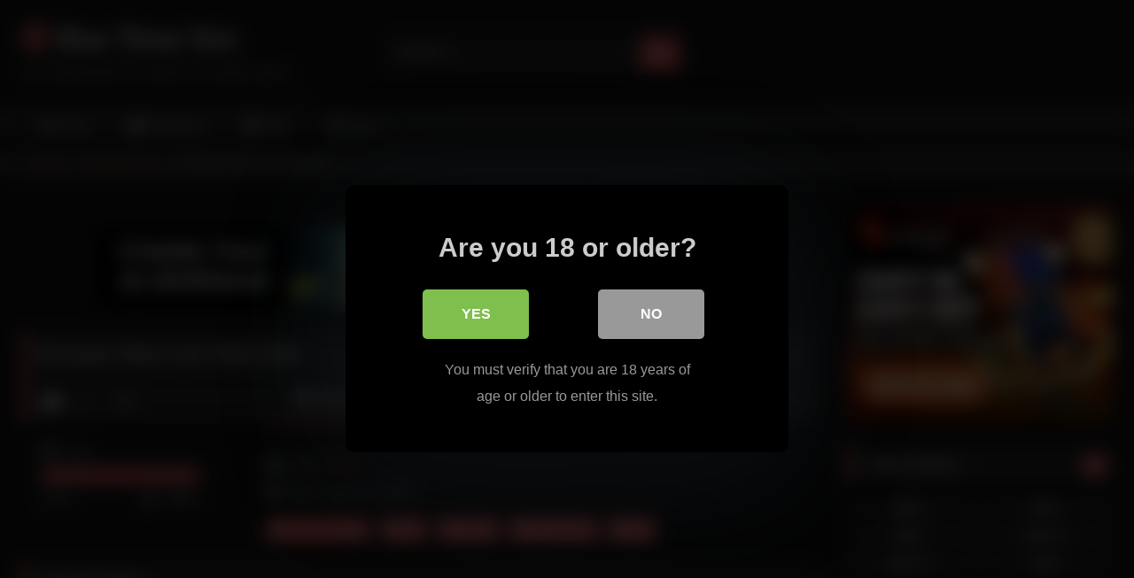

--- FILE ---
content_type: text/html; charset=UTF-8
request_url: https://rusteensex.com/2020/06/18/russian-teen-can-take-dick/
body_size: 144601
content:
<!DOCTYPE html>


<html lang="en-US">
<head>
<meta charset="UTF-8">
<meta content='width=device-width, initial-scale=1.0, maximum-scale=1.0, user-scalable=0' name='viewport' />
<link rel="profile" href="https://gmpg.org/xfn/11">
<link rel="icon" href="
">

<!-- Meta social networks -->

<!-- Meta Facebook -->
<meta property="fb:app_id" content="966242223397117" />
<meta property="og:url" content="https://rusteensex.com/2020/06/18/russian-teen-can-take-dick/" />
<meta property="og:type" content="article" />
<meta property="og:title" content="Russian Teen Can Take Dick" />
<meta property="og:description" content="Russian Teen Can Take Dick" />
<meta property="og:image" content="https://rusteensex.com/wp-content/uploads/2020/06/russian-teen-can-take-dick.jpg" />
<meta property="og:image:width" content="200" />
<meta property="og:image:height" content="200" />

<!-- Meta Twitter -->
<meta name="twitter:card" content="summary">
<!--<meta name="twitter:site" content="@site_username">-->
<meta name="twitter:title" content="Russian Teen Can Take Dick">
<meta name="twitter:description" content="Russian Teen Can Take Dick">
<!--<meta name="twitter:creator" content="@creator_username">-->
<meta name="twitter:image" content="https://rusteensex.com/wp-content/uploads/2020/06/russian-teen-can-take-dick.jpg">
<!--<meta name="twitter:domain" content="YourDomain.com">-->

<!-- Temp Style -->
<style>
	.post-thumbnail {
		aspect-ratio: 16/9;
	}
	.post-thumbnail video,
	.post-thumbnail img {
		object-fit: cover;
	}

	.video-debounce-bar {
		background: #FF656A!important;
	}

			@import url(https://fonts.googleapis.com/css?family=Open+Sans);
			
			button,
		.button,
		input[type="button"],
		input[type="reset"],
		input[type="submit"],
		.label,
		.label:visited,
		.pagination ul li a,
		.widget_categories ul li a,
		.comment-reply-link,
		a.tag-cloud-link,
		.template-actors li a {
			background: -moz-linear-gradient(top, rgba(0,0,0,0.3) 0%, rgba(0,0,0,0) 70%); /* FF3.6-15 */
			background: -webkit-linear-gradient(top, rgba(0,0,0,0.3) 0%,rgba(0,0,0,0) 70%); /* Chrome10-25,Safari5.1-6 */
			background: linear-gradient(to bottom, rgba(0,0,0,0.3) 0%,rgba(0,0,0,0) 70%); /* W3C, IE10+, FF16+, Chrome26+, Opera12+, Safari7+ */
			filter: progid:DXImageTransform.Microsoft.gradient( startColorstr='#a62b2b2b', endColorstr='#00000000',GradientType=0 ); /* IE6-9 */
			-moz-box-shadow: 0 1px 6px 0 rgba(0, 0, 0, 0.12);
			-webkit-box-shadow: 0 1px 6px 0 rgba(0, 0, 0, 0.12);
			-o-box-shadow: 0 1px 6px 0 rgba(0, 0, 0, 0.12);
			box-shadow: 0 1px 6px 0 rgba(0, 0, 0, 0.12);
		}
		input[type="text"],
		input[type="email"],
		input[type="url"],
		input[type="password"],
		input[type="search"],
		input[type="number"],
		input[type="tel"],
		input[type="range"],
		input[type="date"],
		input[type="month"],
		input[type="week"],
		input[type="time"],
		input[type="datetime"],
		input[type="datetime-local"],
		input[type="color"],
		select,
		textarea,
		.wp-editor-container {
			-moz-box-shadow: 0 0 1px rgba(255, 255, 255, 0.3), 0 0 5px black inset;
			-webkit-box-shadow: 0 0 1px rgba(255, 255, 255, 0.3), 0 0 5px black inset;
			-o-box-shadow: 0 0 1px rgba(255, 255, 255, 0.3), 0 0 5px black inset;
			box-shadow: 0 0 1px rgba(255, 255, 255, 0.3), 0 0 5px black inset;
		}
		#site-navigation {
			background: #222222;
			background: -moz-linear-gradient(top, #222222 0%, #333333 50%, #222222 51%, #151515 100%);
			background: -webkit-linear-gradient(top, #222222 0%,#333333 50%,#222222 51%,#151515 100%);
			background: linear-gradient(to bottom, #222222 0%,#333333 50%,#222222 51%,#151515 100%);
			filter: progid:DXImageTransform.Microsoft.gradient( startColorstr='#222222', endColorstr='#151515',GradientType=0 );
			-moz-box-shadow: 0 6px 6px 0 rgba(0, 0, 0, 0.12);
			-webkit-box-shadow: 0 6px 6px 0 rgba(0, 0, 0, 0.12);
			-o-box-shadow: 0 6px 6px 0 rgba(0, 0, 0, 0.12);
			box-shadow: 0 6px 6px 0 rgba(0, 0, 0, 0.12);
		}
		#site-navigation > ul > li:hover > a,
		#site-navigation ul li.current-menu-item a {
			background: -moz-linear-gradient(top, rgba(0,0,0,0.3) 0%, rgba(0,0,0,0) 70%);
			background: -webkit-linear-gradient(top, rgba(0,0,0,0.3) 0%,rgba(0,0,0,0) 70%);
			background: linear-gradient(to bottom, rgba(0,0,0,0.3) 0%,rgba(0,0,0,0) 70%);
			filter: progid:DXImageTransform.Microsoft.gradient( startColorstr='#a62b2b2b', endColorstr='#00000000',GradientType=0 );
			-moz-box-shadow: inset 0px 0px 2px 0px #000000;
			-webkit-box-shadow: inset 0px 0px 2px 0px #000000;
			-o-box-shadow: inset 0px 0px 2px 0px #000000;
			box-shadow: inset 0px 0px 2px 0px #000000;
			filter:progid:DXImageTransform.Microsoft.Shadow(color=#000000, Direction=NaN, Strength=2);
		}
		.rating-bar,
		.categories-list .thumb-block .entry-header,
		.actors-list .thumb-block .entry-header,
		#filters .filters-select,
		#filters .filters-options {
			background: -moz-linear-gradient(top, rgba(0,0,0,0.3) 0%, rgba(0,0,0,0) 70%); /* FF3.6-15 */
			background: -webkit-linear-gradient(top, rgba(0,0,0,0.3) 0%,rgba(0,0,0,0) 70%); /* Chrome10-25,Safari5.1-6 */
			background: linear-gradient(to bottom, rgba(0,0,0,0.3) 0%,rgba(0,0,0,0) 70%); /* W3C, IE10+, FF16+, Chrome26+, Opera12+, Safari7+ */
			-moz-box-shadow: inset 0px 0px 2px 0px #000000;
			-webkit-box-shadow: inset 0px 0px 2px 0px #000000;
			-o-box-shadow: inset 0px 0px 2px 0px #000000;
			box-shadow: inset 0px 0px 2px 0px #000000;
			filter:progid:DXImageTransform.Microsoft.Shadow(color=#000000, Direction=NaN, Strength=2);
		}
		.breadcrumbs-area {
			background: -moz-linear-gradient(top, rgba(0,0,0,0.3) 0%, rgba(0,0,0,0) 70%); /* FF3.6-15 */
			background: -webkit-linear-gradient(top, rgba(0,0,0,0.3) 0%,rgba(0,0,0,0) 70%); /* Chrome10-25,Safari5.1-6 */
			background: linear-gradient(to bottom, rgba(0,0,0,0.3) 0%,rgba(0,0,0,0) 70%); /* W3C, IE10+, FF16+, Chrome26+, Opera12+, Safari7+ */
		}
	
	.site-title a {
		font-family: Open Sans;
		font-size: 36px;
	}
	.site-branding .logo img {
		max-width: 300px;
		max-height: 120px;
		margin-top: 0px;
		margin-left: 0px;
	}
	a,
	.site-title a i,
	.thumb-block:hover .rating-bar i,
	.categories-list .thumb-block:hover .entry-header .cat-title:before,
	.required,
	.like #more:hover i,
	.dislike #less:hover i,
	.top-bar i:hover,
	.main-navigation .menu-item-has-children > a:after,
	.menu-toggle i,
	.main-navigation.toggled li:hover > a,
	.main-navigation.toggled li.focus > a,
	.main-navigation.toggled li.current_page_item > a,
	.main-navigation.toggled li.current-menu-item > a,
	#filters .filters-select:after,
	.morelink i,
	.top-bar .membership a i,
	.thumb-block:hover .photos-count i {
		color: #FF656A;
	}
	button,
	.button,
	input[type="button"],
	input[type="reset"],
	input[type="submit"],
	.label,
	.pagination ul li a.current,
	.pagination ul li a:hover,
	body #filters .label.secondary.active,
	.label.secondary:hover,
	.main-navigation li:hover > a,
	.main-navigation li.focus > a,
	.main-navigation li.current_page_item > a,
	.main-navigation li.current-menu-item > a,
	.widget_categories ul li a:hover,
	.comment-reply-link,
	a.tag-cloud-link:hover,
	.template-actors li a:hover {
		border-color: #FF656A!important;
		background-color: #FF656A!important;
	}
	.rating-bar-meter,
	.vjs-play-progress,
	#filters .filters-options span:hover,
	.bx-wrapper .bx-controls-direction a,
	.top-bar .social-share a:hover,
	.thumb-block:hover span.hd-video,
	.featured-carousel .slide a:hover span.hd-video,
	.appContainer .ctaButton {
		background-color: #FF656A!important;
	}
	#video-tabs button.tab-link.active,
	.title-block,
	.widget-title,
	.page-title,
	.page .entry-title,
	.comments-title,
	.comment-reply-title,
	.morelink:hover {
		border-color: #FF656A!important;
	}

	/* Small desktops ----------- */
	@media only screen  and (min-width : 64.001em) and (max-width : 84em) {
		#main .thumb-block {
			width: 25%!important;
		}
	}

	/* Desktops and laptops ----------- */
	@media only screen  and (min-width : 84.001em) {
		#main .thumb-block {
			width: 25%!important;
		}
	}

</style>

<!-- Google Analytics -->
<!-- Global site tag (gtag.js) - Google Analytics -->
<script async src="https://www.googletagmanager.com/gtag/js?id=UA-168057247-1"></script>
<script>
  window.dataLayer = window.dataLayer || [];
  function gtag(){dataLayer.push(arguments);}
  gtag('js', new Date());

  gtag('config', 'UA-168057247-1');
</script>

<!-- Meta Verification -->
<meta name="yandex-verification" content="f414a1ed5ab12ce1" />
<style>
	body .adde_modal_detector-action-btn-refresh {
		background-color: #d10d12!important;
	}
	body .adde_modal_detector-action-btn-refresh:hover {
		background-color: rgba(209,13,18,0.8)!important;
	}
	body .adde_modal_detector-action-btn-close {
		background-color: #777777!important;
	}
	body .adde_modal_detector-action-btn-close:hover {
		background-color: rgba(119,119,119,0.8)!important;
	}
</style>



<style>
			#dclm_modal_screen {
			background-color: rgba(0,0,0,0.8);
		}
		#dclm_modal_content {
			background-color: #000;
		}
		#dclm_modal_content h2 {
			color: #ccc;
		}
		#dclm_modal_content p {
			color: #999;
		}
		#dclm_modal_content nav .av_go {
		background-color: #7fbf4d!important;
	}
	#dclm_modal_content nav .av_no {
		background-color: #999999!important;
	}
	#dclm-logo img {
		opacity: 0.5;
	}
			</style>


<meta name='robots' content='index, follow, max-image-preview:large, max-snippet:-1, max-video-preview:-1' />
	<style>img:is([sizes="auto" i], [sizes^="auto," i]) { contain-intrinsic-size: 3000px 1500px }</style>
	
	<!-- This site is optimized with the Yoast SEO plugin v25.9 - https://yoast.com/wordpress/plugins/seo/ -->
	<title>Russian Teen Can Take Dick - Rus Teen Sex</title>
	<link rel="canonical" href="https://rusteensex.com/2020/06/18/russian-teen-can-take-dick/" />
	<meta property="og:locale" content="en_US" />
	<meta property="og:type" content="article" />
	<meta property="og:title" content="Russian Teen Can Take Dick - Rus Teen Sex" />
	<meta property="og:url" content="https://rusteensex.com/2020/06/18/russian-teen-can-take-dick/" />
	<meta property="og:site_name" content="Rus Teen Sex" />
	<meta property="article:published_time" content="2020-06-18T13:50:55+00:00" />
	<meta property="og:image" content="https://rusteensex.com/wp-content/uploads/2020/06/russian-teen-can-take-dick.jpg" />
	<meta property="og:image:width" content="600" />
	<meta property="og:image:height" content="337" />
	<meta property="og:image:type" content="image/jpeg" />
	<meta name="author" content="admin" />
	<meta name="twitter:card" content="summary_large_image" />
	<meta name="twitter:label1" content="Written by" />
	<meta name="twitter:data1" content="admin" />
	<script type="application/ld+json" class="yoast-schema-graph">{"@context":"https://schema.org","@graph":[{"@type":"WebPage","@id":"https://rusteensex.com/2020/06/18/russian-teen-can-take-dick/","url":"https://rusteensex.com/2020/06/18/russian-teen-can-take-dick/","name":"Russian Teen Can Take Dick - Rus Teen Sex","isPartOf":{"@id":"https://rusteensex.com/#website"},"primaryImageOfPage":{"@id":"https://rusteensex.com/2020/06/18/russian-teen-can-take-dick/#primaryimage"},"image":{"@id":"https://rusteensex.com/2020/06/18/russian-teen-can-take-dick/#primaryimage"},"thumbnailUrl":"https://rusteensex.com/wp-content/uploads/2020/06/russian-teen-can-take-dick.jpg","datePublished":"2020-06-18T13:50:55+00:00","author":{"@id":"https://rusteensex.com/#/schema/person/8904a783775e4e78f0fc2f15603b7edf"},"breadcrumb":{"@id":"https://rusteensex.com/2020/06/18/russian-teen-can-take-dick/#breadcrumb"},"inLanguage":"en-US","potentialAction":[{"@type":"ReadAction","target":["https://rusteensex.com/2020/06/18/russian-teen-can-take-dick/"]}]},{"@type":"ImageObject","inLanguage":"en-US","@id":"https://rusteensex.com/2020/06/18/russian-teen-can-take-dick/#primaryimage","url":"https://rusteensex.com/wp-content/uploads/2020/06/russian-teen-can-take-dick.jpg","contentUrl":"https://rusteensex.com/wp-content/uploads/2020/06/russian-teen-can-take-dick.jpg","width":600,"height":337},{"@type":"BreadcrumbList","@id":"https://rusteensex.com/2020/06/18/russian-teen-can-take-dick/#breadcrumb","itemListElement":[{"@type":"ListItem","position":1,"name":"Home","item":"https://rusteensex.com/"},{"@type":"ListItem","position":2,"name":"Russian Teen Can Take Dick"}]},{"@type":"WebSite","@id":"https://rusteensex.com/#website","url":"https://rusteensex.com/","name":"Rus Teen Sex","description":"Daily Updated Rus Teen Sex Videos","potentialAction":[{"@type":"SearchAction","target":{"@type":"EntryPoint","urlTemplate":"https://rusteensex.com/?s={search_term_string}"},"query-input":{"@type":"PropertyValueSpecification","valueRequired":true,"valueName":"search_term_string"}}],"inLanguage":"en-US"},{"@type":"Person","@id":"https://rusteensex.com/#/schema/person/8904a783775e4e78f0fc2f15603b7edf","name":"admin","image":{"@type":"ImageObject","inLanguage":"en-US","@id":"https://rusteensex.com/#/schema/person/image/","url":"https://secure.gravatar.com/avatar/678611a5ea5b728f5ee94a494c949407b3abaf0abf5b0f8e73ca0d4107bbb844?s=96&d=mm&r=g","contentUrl":"https://secure.gravatar.com/avatar/678611a5ea5b728f5ee94a494c949407b3abaf0abf5b0f8e73ca0d4107bbb844?s=96&d=mm&r=g","caption":"admin"},"sameAs":["https://rusteensex.com"]}]}</script>
	<!-- / Yoast SEO plugin. -->


<link rel='dns-prefetch' href='//vjs.zencdn.net' />
<link rel='dns-prefetch' href='//unpkg.com' />
<link rel="alternate" type="application/rss+xml" title="Rus Teen Sex &raquo; Feed" href="https://rusteensex.com/feed/" />
<link rel="alternate" type="application/rss+xml" title="Rus Teen Sex &raquo; Comments Feed" href="https://rusteensex.com/comments/feed/" />
<link rel="alternate" type="application/rss+xml" title="Rus Teen Sex &raquo; Russian Teen Can Take Dick Comments Feed" href="https://rusteensex.com/2020/06/18/russian-teen-can-take-dick/feed/" />
<script type="text/javascript">
/* <![CDATA[ */
window._wpemojiSettings = {"baseUrl":"https:\/\/s.w.org\/images\/core\/emoji\/16.0.1\/72x72\/","ext":".png","svgUrl":"https:\/\/s.w.org\/images\/core\/emoji\/16.0.1\/svg\/","svgExt":".svg","source":{"concatemoji":"https:\/\/rusteensex.com\/wp-includes\/js\/wp-emoji-release.min.js?ver=6.8.3"}};
/*! This file is auto-generated */
!function(s,n){var o,i,e;function c(e){try{var t={supportTests:e,timestamp:(new Date).valueOf()};sessionStorage.setItem(o,JSON.stringify(t))}catch(e){}}function p(e,t,n){e.clearRect(0,0,e.canvas.width,e.canvas.height),e.fillText(t,0,0);var t=new Uint32Array(e.getImageData(0,0,e.canvas.width,e.canvas.height).data),a=(e.clearRect(0,0,e.canvas.width,e.canvas.height),e.fillText(n,0,0),new Uint32Array(e.getImageData(0,0,e.canvas.width,e.canvas.height).data));return t.every(function(e,t){return e===a[t]})}function u(e,t){e.clearRect(0,0,e.canvas.width,e.canvas.height),e.fillText(t,0,0);for(var n=e.getImageData(16,16,1,1),a=0;a<n.data.length;a++)if(0!==n.data[a])return!1;return!0}function f(e,t,n,a){switch(t){case"flag":return n(e,"\ud83c\udff3\ufe0f\u200d\u26a7\ufe0f","\ud83c\udff3\ufe0f\u200b\u26a7\ufe0f")?!1:!n(e,"\ud83c\udde8\ud83c\uddf6","\ud83c\udde8\u200b\ud83c\uddf6")&&!n(e,"\ud83c\udff4\udb40\udc67\udb40\udc62\udb40\udc65\udb40\udc6e\udb40\udc67\udb40\udc7f","\ud83c\udff4\u200b\udb40\udc67\u200b\udb40\udc62\u200b\udb40\udc65\u200b\udb40\udc6e\u200b\udb40\udc67\u200b\udb40\udc7f");case"emoji":return!a(e,"\ud83e\udedf")}return!1}function g(e,t,n,a){var r="undefined"!=typeof WorkerGlobalScope&&self instanceof WorkerGlobalScope?new OffscreenCanvas(300,150):s.createElement("canvas"),o=r.getContext("2d",{willReadFrequently:!0}),i=(o.textBaseline="top",o.font="600 32px Arial",{});return e.forEach(function(e){i[e]=t(o,e,n,a)}),i}function t(e){var t=s.createElement("script");t.src=e,t.defer=!0,s.head.appendChild(t)}"undefined"!=typeof Promise&&(o="wpEmojiSettingsSupports",i=["flag","emoji"],n.supports={everything:!0,everythingExceptFlag:!0},e=new Promise(function(e){s.addEventListener("DOMContentLoaded",e,{once:!0})}),new Promise(function(t){var n=function(){try{var e=JSON.parse(sessionStorage.getItem(o));if("object"==typeof e&&"number"==typeof e.timestamp&&(new Date).valueOf()<e.timestamp+604800&&"object"==typeof e.supportTests)return e.supportTests}catch(e){}return null}();if(!n){if("undefined"!=typeof Worker&&"undefined"!=typeof OffscreenCanvas&&"undefined"!=typeof URL&&URL.createObjectURL&&"undefined"!=typeof Blob)try{var e="postMessage("+g.toString()+"("+[JSON.stringify(i),f.toString(),p.toString(),u.toString()].join(",")+"));",a=new Blob([e],{type:"text/javascript"}),r=new Worker(URL.createObjectURL(a),{name:"wpTestEmojiSupports"});return void(r.onmessage=function(e){c(n=e.data),r.terminate(),t(n)})}catch(e){}c(n=g(i,f,p,u))}t(n)}).then(function(e){for(var t in e)n.supports[t]=e[t],n.supports.everything=n.supports.everything&&n.supports[t],"flag"!==t&&(n.supports.everythingExceptFlag=n.supports.everythingExceptFlag&&n.supports[t]);n.supports.everythingExceptFlag=n.supports.everythingExceptFlag&&!n.supports.flag,n.DOMReady=!1,n.readyCallback=function(){n.DOMReady=!0}}).then(function(){return e}).then(function(){var e;n.supports.everything||(n.readyCallback(),(e=n.source||{}).concatemoji?t(e.concatemoji):e.wpemoji&&e.twemoji&&(t(e.twemoji),t(e.wpemoji)))}))}((window,document),window._wpemojiSettings);
/* ]]> */
</script>
<style id='wp-emoji-styles-inline-css' type='text/css'>

	img.wp-smiley, img.emoji {
		display: inline !important;
		border: none !important;
		box-shadow: none !important;
		height: 1em !important;
		width: 1em !important;
		margin: 0 0.07em !important;
		vertical-align: -0.1em !important;
		background: none !important;
		padding: 0 !important;
	}
</style>
<link rel='stylesheet' id='wp-block-library-css' href='https://rusteensex.com/wp-includes/css/dist/block-library/style.min.css?ver=6.8.3' type='text/css' media='all' />
<style id='classic-theme-styles-inline-css' type='text/css'>
/*! This file is auto-generated */
.wp-block-button__link{color:#fff;background-color:#32373c;border-radius:9999px;box-shadow:none;text-decoration:none;padding:calc(.667em + 2px) calc(1.333em + 2px);font-size:1.125em}.wp-block-file__button{background:#32373c;color:#fff;text-decoration:none}
</style>
<style id='global-styles-inline-css' type='text/css'>
:root{--wp--preset--aspect-ratio--square: 1;--wp--preset--aspect-ratio--4-3: 4/3;--wp--preset--aspect-ratio--3-4: 3/4;--wp--preset--aspect-ratio--3-2: 3/2;--wp--preset--aspect-ratio--2-3: 2/3;--wp--preset--aspect-ratio--16-9: 16/9;--wp--preset--aspect-ratio--9-16: 9/16;--wp--preset--color--black: #000000;--wp--preset--color--cyan-bluish-gray: #abb8c3;--wp--preset--color--white: #ffffff;--wp--preset--color--pale-pink: #f78da7;--wp--preset--color--vivid-red: #cf2e2e;--wp--preset--color--luminous-vivid-orange: #ff6900;--wp--preset--color--luminous-vivid-amber: #fcb900;--wp--preset--color--light-green-cyan: #7bdcb5;--wp--preset--color--vivid-green-cyan: #00d084;--wp--preset--color--pale-cyan-blue: #8ed1fc;--wp--preset--color--vivid-cyan-blue: #0693e3;--wp--preset--color--vivid-purple: #9b51e0;--wp--preset--gradient--vivid-cyan-blue-to-vivid-purple: linear-gradient(135deg,rgba(6,147,227,1) 0%,rgb(155,81,224) 100%);--wp--preset--gradient--light-green-cyan-to-vivid-green-cyan: linear-gradient(135deg,rgb(122,220,180) 0%,rgb(0,208,130) 100%);--wp--preset--gradient--luminous-vivid-amber-to-luminous-vivid-orange: linear-gradient(135deg,rgba(252,185,0,1) 0%,rgba(255,105,0,1) 100%);--wp--preset--gradient--luminous-vivid-orange-to-vivid-red: linear-gradient(135deg,rgba(255,105,0,1) 0%,rgb(207,46,46) 100%);--wp--preset--gradient--very-light-gray-to-cyan-bluish-gray: linear-gradient(135deg,rgb(238,238,238) 0%,rgb(169,184,195) 100%);--wp--preset--gradient--cool-to-warm-spectrum: linear-gradient(135deg,rgb(74,234,220) 0%,rgb(151,120,209) 20%,rgb(207,42,186) 40%,rgb(238,44,130) 60%,rgb(251,105,98) 80%,rgb(254,248,76) 100%);--wp--preset--gradient--blush-light-purple: linear-gradient(135deg,rgb(255,206,236) 0%,rgb(152,150,240) 100%);--wp--preset--gradient--blush-bordeaux: linear-gradient(135deg,rgb(254,205,165) 0%,rgb(254,45,45) 50%,rgb(107,0,62) 100%);--wp--preset--gradient--luminous-dusk: linear-gradient(135deg,rgb(255,203,112) 0%,rgb(199,81,192) 50%,rgb(65,88,208) 100%);--wp--preset--gradient--pale-ocean: linear-gradient(135deg,rgb(255,245,203) 0%,rgb(182,227,212) 50%,rgb(51,167,181) 100%);--wp--preset--gradient--electric-grass: linear-gradient(135deg,rgb(202,248,128) 0%,rgb(113,206,126) 100%);--wp--preset--gradient--midnight: linear-gradient(135deg,rgb(2,3,129) 0%,rgb(40,116,252) 100%);--wp--preset--font-size--small: 13px;--wp--preset--font-size--medium: 20px;--wp--preset--font-size--large: 36px;--wp--preset--font-size--x-large: 42px;--wp--preset--spacing--20: 0.44rem;--wp--preset--spacing--30: 0.67rem;--wp--preset--spacing--40: 1rem;--wp--preset--spacing--50: 1.5rem;--wp--preset--spacing--60: 2.25rem;--wp--preset--spacing--70: 3.38rem;--wp--preset--spacing--80: 5.06rem;--wp--preset--shadow--natural: 6px 6px 9px rgba(0, 0, 0, 0.2);--wp--preset--shadow--deep: 12px 12px 50px rgba(0, 0, 0, 0.4);--wp--preset--shadow--sharp: 6px 6px 0px rgba(0, 0, 0, 0.2);--wp--preset--shadow--outlined: 6px 6px 0px -3px rgba(255, 255, 255, 1), 6px 6px rgba(0, 0, 0, 1);--wp--preset--shadow--crisp: 6px 6px 0px rgba(0, 0, 0, 1);}:where(.is-layout-flex){gap: 0.5em;}:where(.is-layout-grid){gap: 0.5em;}body .is-layout-flex{display: flex;}.is-layout-flex{flex-wrap: wrap;align-items: center;}.is-layout-flex > :is(*, div){margin: 0;}body .is-layout-grid{display: grid;}.is-layout-grid > :is(*, div){margin: 0;}:where(.wp-block-columns.is-layout-flex){gap: 2em;}:where(.wp-block-columns.is-layout-grid){gap: 2em;}:where(.wp-block-post-template.is-layout-flex){gap: 1.25em;}:where(.wp-block-post-template.is-layout-grid){gap: 1.25em;}.has-black-color{color: var(--wp--preset--color--black) !important;}.has-cyan-bluish-gray-color{color: var(--wp--preset--color--cyan-bluish-gray) !important;}.has-white-color{color: var(--wp--preset--color--white) !important;}.has-pale-pink-color{color: var(--wp--preset--color--pale-pink) !important;}.has-vivid-red-color{color: var(--wp--preset--color--vivid-red) !important;}.has-luminous-vivid-orange-color{color: var(--wp--preset--color--luminous-vivid-orange) !important;}.has-luminous-vivid-amber-color{color: var(--wp--preset--color--luminous-vivid-amber) !important;}.has-light-green-cyan-color{color: var(--wp--preset--color--light-green-cyan) !important;}.has-vivid-green-cyan-color{color: var(--wp--preset--color--vivid-green-cyan) !important;}.has-pale-cyan-blue-color{color: var(--wp--preset--color--pale-cyan-blue) !important;}.has-vivid-cyan-blue-color{color: var(--wp--preset--color--vivid-cyan-blue) !important;}.has-vivid-purple-color{color: var(--wp--preset--color--vivid-purple) !important;}.has-black-background-color{background-color: var(--wp--preset--color--black) !important;}.has-cyan-bluish-gray-background-color{background-color: var(--wp--preset--color--cyan-bluish-gray) !important;}.has-white-background-color{background-color: var(--wp--preset--color--white) !important;}.has-pale-pink-background-color{background-color: var(--wp--preset--color--pale-pink) !important;}.has-vivid-red-background-color{background-color: var(--wp--preset--color--vivid-red) !important;}.has-luminous-vivid-orange-background-color{background-color: var(--wp--preset--color--luminous-vivid-orange) !important;}.has-luminous-vivid-amber-background-color{background-color: var(--wp--preset--color--luminous-vivid-amber) !important;}.has-light-green-cyan-background-color{background-color: var(--wp--preset--color--light-green-cyan) !important;}.has-vivid-green-cyan-background-color{background-color: var(--wp--preset--color--vivid-green-cyan) !important;}.has-pale-cyan-blue-background-color{background-color: var(--wp--preset--color--pale-cyan-blue) !important;}.has-vivid-cyan-blue-background-color{background-color: var(--wp--preset--color--vivid-cyan-blue) !important;}.has-vivid-purple-background-color{background-color: var(--wp--preset--color--vivid-purple) !important;}.has-black-border-color{border-color: var(--wp--preset--color--black) !important;}.has-cyan-bluish-gray-border-color{border-color: var(--wp--preset--color--cyan-bluish-gray) !important;}.has-white-border-color{border-color: var(--wp--preset--color--white) !important;}.has-pale-pink-border-color{border-color: var(--wp--preset--color--pale-pink) !important;}.has-vivid-red-border-color{border-color: var(--wp--preset--color--vivid-red) !important;}.has-luminous-vivid-orange-border-color{border-color: var(--wp--preset--color--luminous-vivid-orange) !important;}.has-luminous-vivid-amber-border-color{border-color: var(--wp--preset--color--luminous-vivid-amber) !important;}.has-light-green-cyan-border-color{border-color: var(--wp--preset--color--light-green-cyan) !important;}.has-vivid-green-cyan-border-color{border-color: var(--wp--preset--color--vivid-green-cyan) !important;}.has-pale-cyan-blue-border-color{border-color: var(--wp--preset--color--pale-cyan-blue) !important;}.has-vivid-cyan-blue-border-color{border-color: var(--wp--preset--color--vivid-cyan-blue) !important;}.has-vivid-purple-border-color{border-color: var(--wp--preset--color--vivid-purple) !important;}.has-vivid-cyan-blue-to-vivid-purple-gradient-background{background: var(--wp--preset--gradient--vivid-cyan-blue-to-vivid-purple) !important;}.has-light-green-cyan-to-vivid-green-cyan-gradient-background{background: var(--wp--preset--gradient--light-green-cyan-to-vivid-green-cyan) !important;}.has-luminous-vivid-amber-to-luminous-vivid-orange-gradient-background{background: var(--wp--preset--gradient--luminous-vivid-amber-to-luminous-vivid-orange) !important;}.has-luminous-vivid-orange-to-vivid-red-gradient-background{background: var(--wp--preset--gradient--luminous-vivid-orange-to-vivid-red) !important;}.has-very-light-gray-to-cyan-bluish-gray-gradient-background{background: var(--wp--preset--gradient--very-light-gray-to-cyan-bluish-gray) !important;}.has-cool-to-warm-spectrum-gradient-background{background: var(--wp--preset--gradient--cool-to-warm-spectrum) !important;}.has-blush-light-purple-gradient-background{background: var(--wp--preset--gradient--blush-light-purple) !important;}.has-blush-bordeaux-gradient-background{background: var(--wp--preset--gradient--blush-bordeaux) !important;}.has-luminous-dusk-gradient-background{background: var(--wp--preset--gradient--luminous-dusk) !important;}.has-pale-ocean-gradient-background{background: var(--wp--preset--gradient--pale-ocean) !important;}.has-electric-grass-gradient-background{background: var(--wp--preset--gradient--electric-grass) !important;}.has-midnight-gradient-background{background: var(--wp--preset--gradient--midnight) !important;}.has-small-font-size{font-size: var(--wp--preset--font-size--small) !important;}.has-medium-font-size{font-size: var(--wp--preset--font-size--medium) !important;}.has-large-font-size{font-size: var(--wp--preset--font-size--large) !important;}.has-x-large-font-size{font-size: var(--wp--preset--font-size--x-large) !important;}
:where(.wp-block-post-template.is-layout-flex){gap: 1.25em;}:where(.wp-block-post-template.is-layout-grid){gap: 1.25em;}
:where(.wp-block-columns.is-layout-flex){gap: 2em;}:where(.wp-block-columns.is-layout-grid){gap: 2em;}
:root :where(.wp-block-pullquote){font-size: 1.5em;line-height: 1.6;}
</style>
<link rel='stylesheet' id='wpst-font-awesome-css' href='https://rusteensex.com/wp-content/themes/retrotube/assets/stylesheets/font-awesome/css/font-awesome.min.css?ver=4.7.0' type='text/css' media='all' />
<link rel='stylesheet' id='wpst-videojs-style-css' href='//vjs.zencdn.net/7.8.4/video-js.css?ver=7.8.4' type='text/css' media='all' />
<link rel='stylesheet' id='wpst-style-css' href='https://rusteensex.com/wp-content/themes/retrotube/style.css?ver=1.11.0.1763030549' type='text/css' media='all' />
<link rel='stylesheet' id='dclm-disclaimer-style-css' href='https://rusteensex.com/wp-content/plugins/wps-disclaimer/public/assets/css/disclaimer.css?ver=1.5.0' type='text/css' media='all' />
<script type="text/javascript" src="https://rusteensex.com/wp-includes/js/jquery/jquery.min.js?ver=3.7.1" id="jquery-core-js"></script>
<script type="text/javascript" src="https://rusteensex.com/wp-includes/js/jquery/jquery-migrate.min.js?ver=3.4.1" id="jquery-migrate-js"></script>
<link rel="https://api.w.org/" href="https://rusteensex.com/wp-json/" /><link rel="alternate" title="JSON" type="application/json" href="https://rusteensex.com/wp-json/wp/v2/posts/2522" /><link rel="EditURI" type="application/rsd+xml" title="RSD" href="https://rusteensex.com/xmlrpc.php?rsd" />
<meta name="generator" content="WordPress 6.8.3" />
<link rel='shortlink' href='https://rusteensex.com/?p=2522' />
<link rel="alternate" title="oEmbed (JSON)" type="application/json+oembed" href="https://rusteensex.com/wp-json/oembed/1.0/embed?url=https%3A%2F%2Frusteensex.com%2F2020%2F06%2F18%2Frussian-teen-can-take-dick%2F" />
<link rel="alternate" title="oEmbed (XML)" type="text/xml+oembed" href="https://rusteensex.com/wp-json/oembed/1.0/embed?url=https%3A%2F%2Frusteensex.com%2F2020%2F06%2F18%2Frussian-teen-can-take-dick%2F&#038;format=xml" />
<link rel="pingback" href="https://rusteensex.com/xmlrpc.php"><style>
.adde_modal-overlay {
	position: fixed;
	background-color: #000;
	z-index: 10060;
	height: 100%;
	width: 100%;
	left: 0;
	right: 0;
	top: 0;
	bottom: 0;
	opacity: 0;
	-webkit-transition: opacity .45s cubic-bezier(.23, 1, .32, 1);
	-o-transition: opacity .45s cubic-bezier(.23, 1, .32, 1);
	transition: opacity .45s cubic-bezier(.23, 1, .32, 1);
}

.adde_modal_detector {
		color: #333;
		position: fixed;
		z-index: 10061;
		-webkit-border-radius: 4px;
		-moz-border-radius: 4px;
		border-radius: 4px;
		width: 520px;
		text-align: center;
		padding: 30px;
		background-color: #fff;
		-webkit-box-shadow: 0px 11px 15px -7px rgba(0, 0, 0, 0.2), 0px 24px 38px 3px rgba(0, 0, 0, 0.14), 0px 9px 46px 8px rgba(0, 0, 0, 0.12);
		box-shadow: 0px 11px 15px -7px rgba(0, 0, 0, 0.2), 0px 24px 38px 3px rgba(0, 0, 0, 0.14), 0px 9px 46px 8px rgba(0, 0, 0, 0.12);
		left: 50%;
		top: 50%;
		transform: translate(-50%,-50%);
		font-size: 16px;
	}

.adde_modal-overlay.active {
	opacity: .6;
}

.adde_modal-overlay:not(.active),
.adde_modal_detector:not(.adde_modal_detector-show) {
	display: none;
}

@media only screen and (max-width:500px) {
	.adde_modal_detector {
		width: 90%;
	}
}

.adde-btn {
	padding: 5px 15px;
}

.adde_modal_detector-show {
	-webkit-animation: bounceIn .35s ease;
	-o-animation: bounceIn .35s ease;
	animation: bounceIn .35s ease;
}

.adde_modal_detector-hide {
	-webkit-animation: bounceOut .35s ease;
	-o-animation: bounceOut .35s ease;
	animation: bounceOut .35s ease;
}

.adde_modal_detector-title {
	padding: 4px 24px 24px 20px;
	font-size: 20px;
	color: #111;
	line-height: 1;
	font-weight: bold;
}

.adde_modal_detector-content {
	padding: 0 24px 24px;
	opacity: 0.85;
}

.adde_modal_detector-message {
	margin: 0;
	padding: 0;
	color: #333;
	font-size: 13px;
	line-height: 1.5;
}

.adde_modal_detector-action {
	padding: 8px;
}

.adde_modal_detector-action-btn-refresh,
.adde_modal_detector-action-btn-close {
	margin-left: 10px;
	cursor: pointer;
	padding: 8px 16px;
	text-align: center;
	outline: 0 !important;
	background-color: transparent;
	display: inline-block;
	color: #fff !important;
	-webkit-border-radius: 4px;
	-moz-border-radius: 4px;
	border-radius: 4px;
	-webkit-tap-highlight-color: rgba(0, 0, 0, .12);
	-webkit-transition: all .45s cubic-bezier(.23, 1, .32, 1);
	-o-transition: all .45s cubic-bezier(.23, 1, .32, 1);
	transition: all .45s cubic-bezier(.23, 1, .32, 1);
}

.adde_modal_detector-action-btn-refresh:hover,
.adde_modal_detector-action-btn-close:hover {
	color: #fff !important;
}
</style>
</head>  <body class="wp-singular post-template-default single single-post postid-2522 single-format-video wp-embed-responsive wp-theme-retrotube"> <div id="page"> 	<a class="skip-link screen-reader-text" href="#content">Skip to content</a>  	<header id="masthead" class="site-header" role="banner">  		 		<div class="site-branding row"> 			<div class="logo"> 															<p class="site-title"><a href="https://rusteensex.com/" rel="home"> 																								<i class="fa fa-play-circle"></i>								Rus Teen Sex</a></p> 										 									<p class="site-description"> 											Free download sex videos of russian teens					</p> 							</div> 							<div class="header-search small-search"> 	<form method="get" id="searchform" action="https://rusteensex.com/">         					<input class="input-group-field" value="Search..." name="s" id="s" onfocus="if (this.value == 'Search...') {this.value = '';}" onblur="if (this.value == '') {this.value = 'Search...';}" type="text" /> 				 		<input class="button fa-input" type="submit" id="searchsubmit" value="&#xf002;" />         	</form> </div>										<div class="happy-header"> 					<script type="application/javascript">
    var ad_idzone = "3885048",
    ad_width = "468",
    ad_height = "60"
</script>  <script type="application/javascript" src="https://a.realsrv.com/ads.js"></script>  <noscript>      <iframe src="https://syndication.realsrv.com/ads-iframe-display.php?idzone=3885048&output=noscript&type=468x60" width="468" height="60" scrolling="no" marginwidth="0" marginheight="0" frameborder="0"></iframe>  </noscript>				</div> 					</div><!-- .site-branding -->  		<nav id="site-navigation" class="main-navigation" role="navigation"> 			<div id="head-mobile"></div> 			<div class="button-nav"></div> 			<ul id="menu-main-menu" class="row"><li id="menu-item-11" class="home-icon menu-item menu-item-type-custom menu-item-object-custom menu-item-home menu-item-11"><a href="https://rusteensex.com">Home</a></li> <li id="menu-item-12" class="cat-icon menu-item menu-item-type-post_type menu-item-object-page menu-item-12"><a href="https://rusteensex.com/categories/">Categories</a></li> <li id="menu-item-13" class="tag-icon menu-item menu-item-type-post_type menu-item-object-page menu-item-13"><a href="https://rusteensex.com/tags/">Tags</a></li> <li id="menu-item-14" class="star-icon menu-item menu-item-type-post_type menu-item-object-page menu-item-14"><a href="https://rusteensex.com/actors/">Actors</a></li> </ul>		</nav><!-- #site-navigation -->  		<div class="clear"></div>  					<div class="happy-header-mobile"> 				<script>var url=encodeURIComponent("https://t.grtyi.com/io6y4fqxog?url_id=0&aff_id=6163&offer_id=4632&bo=3511,3512,3521,3522&file_id=240562");document.write('<iframe style="border: 0; width: 300px; height: 100px; overflow: hidden;" scrolling="no" src="//s2.static.cfgr2.com/anim/index12.html?id=assets/004462F/EOOxIOO&width=300&height=100&fallback=jpg&out=png&over=off&url={url}"></iframe>'.replace('{url}', url));</script>			</div> 			</header><!-- #masthead -->  	<div class="breadcrumbs-area"><div class="row"><div id="breadcrumbs"><a href="https://rusteensex.com">Home</a><span class="separator"><i class="fa fa-caret-right"></i></span><a href="https://rusteensex.com/category/russian-teens/">Russian Teens</a><span class="separator"><i class="fa fa-caret-right"></i></span><span class="current">Russian Teen Can Take Dick</span></div></div></div> 	 	<div id="content" class="site-content row"> 	<div id="primary" class="content-area with-sidebar-right"> 		<main id="main" class="site-main with-sidebar-right" role="main">  		 <article id="post-2522" class="post-2522 post type-post status-publish format-video has-post-thumbnail hentry category-russian-teens tag-dick tag-russian tag-russian-teen tag-teen post_format-post-format-video" itemprop="video" itemscope itemtype="https://schema.org/VideoObject"> 	<header class="entry-header">  		 		<div class="video-player"> 	<meta itemprop="author" content="admin" /><meta itemprop="name" content="Russian Teen Can Take Dick" /><meta itemprop="description" content="Russian Teen Can Take Dick" /><meta itemprop="duration" content="P0DT0H5M0S" /><meta itemprop="thumbnailUrl" content="https://rusteensex.com/wp-content/uploads/2020/06/russian-teen-can-take-dick.jpg" /><meta itemprop="embedURL" content="https://www.xvideos.com/embedframe/9396828" /><meta itemprop="uploadDate" content="2020-06-18T13:50:55+00:00" /><div class="responsive-player"><iframe src="https://rusteensex.com/wp-content/plugins/clean-tube-player/public/player-x.php?q=[base64]" frameborder="0" scrolling="no" allowfullscreen></iframe></div></div>  					<div class="happy-under-player"> 				<script type="application/javascript">
    var ad_idzone = "3896886",
    ad_width = "728",
    ad_height = "90"
</script>  <script type="application/javascript" src="https://a.realsrv.com/ads.js"></script>  <noscript>      <iframe src="https://syndication.realsrv.com/ads-iframe-display.php?idzone=3896886&output=noscript&type=728x90" width="728" height="90" scrolling="no" marginwidth="0" marginheight="0" frameborder="0"></iframe>  </noscript>			</div> 		 					<div class="happy-under-player-mobile"> 				<script type="application/javascript">
    var ad_idzone = "3885042",
    ad_width = "300",
    ad_height = "250"
</script>  <script type="application/javascript" src="https://a.realsrv.com/ads.js"></script>  <noscript>      <iframe src="https://syndication.realsrv.com/ads-iframe-display.php?idzone=3885042&output=noscript&type=300x250" width="300" height="250" scrolling="no" marginwidth="0" marginheight="0" frameborder="0"></iframe>  </noscript>			</div> 		 		 		 		<div class="title-block box-shadow"> 			<h1 class="entry-title" itemprop="name">Russian Teen Can Take Dick</h1>							<div id="rating"> 					<span id="video-rate"><span class="post-like"><a href="#" data-post_id="2522" data-post_like="like"><span class="like" title="I like this"><span id="more"><i class="fa fa-thumbs-up"></i> <span class="grey-link">Like</span></span></a> 		<a href="#" data-post_id="2522" data-post_like="dislike"> 			<span title="I dislike this" class="qtip dislike"><span id="less"><i class="fa fa-thumbs-down fa-flip-horizontal"></i></span></span> 		</a></span></span> 									</div> 						<div id="video-tabs" class="tabs"> 				<button class="tab-link active about" data-tab-id="video-about"><i class="fa fa-info-circle"></i> About</button> 									<button class="tab-link share" data-tab-id="video-share"><i class="fa fa-share"></i> Share</button> 							</div> 		</div>  		<div class="clear"></div>  	</header><!-- .entry-header -->  	<div class="entry-content"> 					<div id="rating-col"> 									<div id="video-views"><span>0</span> views</div>									<div class="rating-bar"> 						<div class="rating-bar-meter"></div> 					</div> 					<div class="rating-result"> 							<div class="percentage">0%</div> 						<div class="likes"> 							<i class="fa fa-thumbs-up"></i> <span class="likes_count">0</span> 							<i class="fa fa-thumbs-down fa-flip-horizontal"></i> <span class="dislikes_count">0</span> 						</div> 					</div> 							</div> 				<div class="tab-content"> 						<div id="video-about" class="width70"> 					<div class="video-description"> 													<div class="desc 															more"> 															</div> 											</div> 									<div id="video-author"> 						<i class="fa fa-user"></i> From: <a href="https://rusteensex.com/author/admin/" title="Posts by admin" rel="author">admin</a>					</div> 													<div id="video-date"> 						<i class="fa fa-calendar"></i> Date: June 18, 2020					</div> 																					<div class="tags"> 						<div class="tags-list"><a href="https://rusteensex.com/category/russian-teens/" class="label" title="Russian Teens"><i class="fa fa-folder-open"></i>Russian Teens</a> <a href="https://rusteensex.com/tag/dick/" class="label" title="dick"><i class="fa fa-tag"></i>dick</a> <a href="https://rusteensex.com/tag/russian/" class="label" title="russian"><i class="fa fa-tag"></i>russian</a> <a href="https://rusteensex.com/tag/russian-teen/" class="label" title="russian teen"><i class="fa fa-tag"></i>russian teen</a> <a href="https://rusteensex.com/tag/teen/" class="label" title="teen"><i class="fa fa-tag"></i>teen</a> </div>					</div> 							</div> 							<div id="video-share"> 	<!-- Facebook --> 			<div id="fb-root"></div> 		<script>(function(d, s, id) {
		var js, fjs = d.getElementsByTagName(s)[0];
		if (d.getElementById(id)) return;
		js = d.createElement(s); js.id = id;
		js.src = 'https://connect.facebook.net/fr_FR/sdk.js#xfbml=1&version=v2.12';
		fjs.parentNode.insertBefore(js, fjs);
		}(document, 'script', 'facebook-jssdk'));</script> 		<a target="_blank" href="https://www.facebook.com/sharer/sharer.php?u=https://rusteensex.com/2020/06/18/russian-teen-can-take-dick/&amp;src=sdkpreparse"><i id="facebook" class="fa fa-facebook"></i></a> 	 	<!-- Twitter --> 			<a target="_blank" href="https://twitter.com/share?url=https://rusteensex.com/2020/06/18/russian-teen-can-take-dick/&text=Russian Teen Can Take Dick"><i id="twitter" class="fa fa-twitter"></i></a> 	 	<!-- Google Plus --> 			<a target="_blank" href="https://plus.google.com/share?url=https://rusteensex.com/2020/06/18/russian-teen-can-take-dick/"><i id="googleplus" class="fa fa-google-plus"></i></a> 	 	<!-- Linkedin --> 			<a target="_blank" href="https://www.linkedin.com/shareArticle?mini=true&amp;url=https://rusteensex.com/2020/06/18/russian-teen-can-take-dick/&amp;title=Russian Teen Can Take Dick&amp;summary=Russian Teen Can Take Dick&amp;source=https://rusteensex.com"><i id="linkedin" class="fa fa-linkedin"></i></a> 	 	<!-- Tumblr --> 			<a target="_blank" href="https://tumblr.com/widgets/share/tool?canonicalUrl=https://rusteensex.com/2020/06/18/russian-teen-can-take-dick/"><i id="tumblr" class="fa fa-tumblr-square"></i></a> 	 	<!-- Reddit --> 			<a target="_blank" href="https://www.reddit.com/submit?title=Russian Teen Can Take Dick&url=https://rusteensex.com/2020/06/18/russian-teen-can-take-dick/"><i id="reddit" class="fa fa-reddit-square"></i></a> 	 	<!-- Odnoklassniki --> 			<a target="_blank" href="https://www.odnoklassniki.ru/dk?st.cmd=addShare&st._surl=https://rusteensex.com/2020/06/18/russian-teen-can-take-dick/&title=Russian Teen Can Take Dick"><i id="odnoklassniki" class="fa fa-odnoklassniki"></i></a> 	 	<!-- VK --> 			<script type="text/javascript" src="https://vk.com/js/api/share.js?95" charset="windows-1251"></script> 		<a href="https://vk.com/share.php?url=https://rusteensex.com/2020/06/18/russian-teen-can-take-dick/" target="_blank"><i id="vk" class="fa fa-vk"></i></a> 	 	<!-- Email --> 			<a target="_blank" href="mailto:?subject=&amp;body=https://rusteensex.com/2020/06/18/russian-teen-can-take-dick/"><i id="email" class="fa fa-envelope"></i></a> 	</div> 					</div> 	</div><!-- .entry-content -->  	<div class="under-video-block"> 								<h2 class="widget-title">Related videos</h2>  			<div> 			 <article data-video-id="video_1" data-main-thumb="https://rusteensex.com/wp-content/uploads/2023/03/zwei-blonde-lesben-haben-spas-in-der-umkleidekabine.jpg" data-thumbs="https://ei.phncdn.com/videos/201907/15/235520091/original/(m=eafTGgaaaa)(mh=z8FoaxDe1jrnQMxu)1.jpg,https://ei.phncdn.com/videos/201907/15/235520091/original/(m=eafTGgaaaa)(mh=z8FoaxDe1jrnQMxu)2.jpg,https://ei.phncdn.com/videos/201907/15/235520091/original/(m=eafTGgaaaa)(mh=z8FoaxDe1jrnQMxu)3.jpg,https://ei.phncdn.com/videos/201907/15/235520091/original/(m=eafTGgaaaa)(mh=z8FoaxDe1jrnQMxu)4.jpg,https://ei.phncdn.com/videos/201907/15/235520091/original/(m=eafTGgaaaa)(mh=z8FoaxDe1jrnQMxu)5.jpg,https://ei.phncdn.com/videos/201907/15/235520091/original/(m=eafTGgaaaa)(mh=z8FoaxDe1jrnQMxu)6.jpg,https://ei.phncdn.com/videos/201907/15/235520091/original/(m=eafTGgaaaa)(mh=z8FoaxDe1jrnQMxu)7.jpg,https://ei.phncdn.com/videos/201907/15/235520091/original/(m=eafTGgaaaa)(mh=z8FoaxDe1jrnQMxu)8.jpg,https://ei.phncdn.com/videos/201907/15/235520091/original/(m=eafTGgaaaa)(mh=z8FoaxDe1jrnQMxu)9.jpg,https://ei.phncdn.com/videos/201907/15/235520091/original/(m=eafTGgaaaa)(mh=z8FoaxDe1jrnQMxu)10.jpg,https://ei.phncdn.com/videos/201907/15/235520091/original/(m=eafTGgaaaa)(mh=z8FoaxDe1jrnQMxu)11.jpg,https://ei.phncdn.com/videos/201907/15/235520091/original/(m=eafTGgaaaa)(mh=z8FoaxDe1jrnQMxu)12.jpg,https://ei.phncdn.com/videos/201907/15/235520091/original/(m=eafTGgaaaa)(mh=z8FoaxDe1jrnQMxu)13.jpg,https://ei.phncdn.com/videos/201907/15/235520091/original/(m=eafTGgaaaa)(mh=z8FoaxDe1jrnQMxu)14.jpg,https://ei.phncdn.com/videos/201907/15/235520091/original/(m=eafTGgaaaa)(mh=z8FoaxDe1jrnQMxu)15.jpg,https://ei.phncdn.com/videos/201907/15/235520091/original/(m=eafTGgaaaa)(mh=z8FoaxDe1jrnQMxu)16.jpg" class="loop-video thumb-block video-preview-item post-29232 post type-post status-publish format-video has-post-thumbnail hentry category-russian-teens tag-deutsche-lesben tag-lesben-orgasmus tag-lesben-sex tag-lesbian tag-lesbian-bondage tag-lesbian-squirt tag-lesbian-strapon tag-lesbo-italiano tag-mastrubation tag-schwester-ficken tag-sex tag-teen-anal tag-teen-lesbian tag-teen-masturbation tag-teen-sex post_format-post-format-video actors-melody-parker" data-post-id="29232"> 	<a href="https://rusteensex.com/2023/03/29/zwei-blonde-lesben-haben-spas-in-der-umkleidekabine/" title="Zwei blonde Lesben haben Spaß in der Umkleidekabine"> 		<div class="post-thumbnail"> 			 			<div class="post-thumbnail-container"><img class="video-main-thumb" width="300" height="168.75" src="https://rusteensex.com/wp-content/uploads/2023/03/zwei-blonde-lesben-haben-spas-in-der-umkleidekabine.jpg" alt="Zwei blonde Lesben haben Spaß in der Umkleidekabine"></div>			<div class="video-overlay"></div>  						<span class="views"><i class="fa fa-eye"></i> 24</span>			<span class="duration"><i class="fa fa-clock-o"></i>04:49</span>		</div>  		<div class="rating-bar"><div class="rating-bar-meter" style="width:0%"></div><i class="fa fa-thumbs-up" aria-hidden="true"></i><span>0%</span></div> 		<header class="entry-header"> 			<span>Zwei blonde Lesben haben Spaß in der Umkleidekabine</span> 		</header> 	</a> </article>  <article data-video-id="video_2" data-main-thumb="https://rusteensex.com/wp-content/uploads/2021/06/handjob-and-doggystyle-fuck-cum-on-pussy.jpg" data-thumbs="https://ci.phncdn.com/videos/201908/14/241751971/original/(m=eafTGgaaaa)(mh=EjderOfIBZkryYxH)1.jpg,https://ci.phncdn.com/videos/201908/14/241751971/original/(m=eafTGgaaaa)(mh=EjderOfIBZkryYxH)2.jpg,https://ci.phncdn.com/videos/201908/14/241751971/original/(m=eafTGgaaaa)(mh=EjderOfIBZkryYxH)3.jpg,https://ci.phncdn.com/videos/201908/14/241751971/original/(m=eafTGgaaaa)(mh=EjderOfIBZkryYxH)4.jpg,https://ci.phncdn.com/videos/201908/14/241751971/original/(m=eafTGgaaaa)(mh=EjderOfIBZkryYxH)5.jpg,https://ci.phncdn.com/videos/201908/14/241751971/original/(m=eafTGgaaaa)(mh=EjderOfIBZkryYxH)6.jpg,https://ci.phncdn.com/videos/201908/14/241751971/original/(m=eafTGgaaaa)(mh=EjderOfIBZkryYxH)7.jpg,https://ci.phncdn.com/videos/201908/14/241751971/original/(m=eafTGgaaaa)(mh=EjderOfIBZkryYxH)8.jpg,https://ci.phncdn.com/videos/201908/14/241751971/original/(m=eafTGgaaaa)(mh=EjderOfIBZkryYxH)9.jpg,https://ci.phncdn.com/videos/201908/14/241751971/original/(m=eafTGgaaaa)(mh=EjderOfIBZkryYxH)10.jpg,https://ci.phncdn.com/videos/201908/14/241751971/original/(m=eafTGgaaaa)(mh=EjderOfIBZkryYxH)11.jpg,https://ci.phncdn.com/videos/201908/14/241751971/original/(m=eafTGgaaaa)(mh=EjderOfIBZkryYxH)12.jpg,https://ci.phncdn.com/videos/201908/14/241751971/original/(m=eafTGgaaaa)(mh=EjderOfIBZkryYxH)13.jpg,https://ci.phncdn.com/videos/201908/14/241751971/original/(m=eafTGgaaaa)(mh=EjderOfIBZkryYxH)14.jpg,https://ci.phncdn.com/videos/201908/14/241751971/original/(m=eafTGgaaaa)(mh=EjderOfIBZkryYxH)15.jpg,https://ci.phncdn.com/videos/201908/14/241751971/original/(m=eafTGgaaaa)(mh=EjderOfIBZkryYxH)16.jpg" class="loop-video thumb-block video-preview-item post-15043 post type-post status-publish format-video has-post-thumbnail hentry category-russian-teens tag-amateur tag-butt tag-creampie tag-creamy-pussy tag-cum-onto-pussy tag-cute-teen tag-doggystyle tag-doggystyle-pov tag-handjob tag-hot-teen tag-pink-pussy tag-russian-teen tag-sloppy-dick tag-tight-pussy tag-ultra-hd-4k tag-wet-pussy post_format-post-format-video" data-post-id="15043"> 	<a href="https://rusteensex.com/2021/06/12/handjob-and-doggystyle-fuck-cum-on-pussy/" title="HANDJOB AND DOGGYSTYLE FUCK CUM ON PUSSY"> 		<div class="post-thumbnail"> 			 			<div class="post-thumbnail-container"><img class="video-main-thumb" width="300" height="168.75" src="https://rusteensex.com/wp-content/uploads/2021/06/handjob-and-doggystyle-fuck-cum-on-pussy.jpg" alt="HANDJOB AND DOGGYSTYLE FUCK CUM ON PUSSY"></div>			<div class="video-overlay"></div>  						<span class="views"><i class="fa fa-eye"></i> 48</span>			<span class="duration"><i class="fa fa-clock-o"></i>08:07</span>		</div>  		<div class="rating-bar"><div class="rating-bar-meter" style="width:0%"></div><i class="fa fa-thumbs-up" aria-hidden="true"></i><span>0%</span></div> 		<header class="entry-header"> 			<span>HANDJOB AND DOGGYSTYLE FUCK CUM ON PUSSY</span> 		</header> 	</a> </article>  <article data-video-id="video_3" data-main-thumb="https://rusteensex.com/wp-content/uploads/2023/05/moms-teach-sex-step-mom-turns-study-time-into-fuck-time.jpg" data-thumbs="https://ei.phncdn.com/videos/201403/27/24826632/original/(m=eafTGgaaaa)(mh=8bNVyxq6JX6r_ssm)1.jpg,https://ei.phncdn.com/videos/201403/27/24826632/original/(m=eafTGgaaaa)(mh=8bNVyxq6JX6r_ssm)2.jpg,https://ei.phncdn.com/videos/201403/27/24826632/original/(m=eafTGgaaaa)(mh=8bNVyxq6JX6r_ssm)3.jpg,https://ei.phncdn.com/videos/201403/27/24826632/original/(m=eafTGgaaaa)(mh=8bNVyxq6JX6r_ssm)4.jpg,https://ei.phncdn.com/videos/201403/27/24826632/original/(m=eafTGgaaaa)(mh=8bNVyxq6JX6r_ssm)5.jpg,https://ei.phncdn.com/videos/201403/27/24826632/original/(m=eafTGgaaaa)(mh=8bNVyxq6JX6r_ssm)6.jpg,https://ei.phncdn.com/videos/201403/27/24826632/original/(m=eafTGgaaaa)(mh=8bNVyxq6JX6r_ssm)7.jpg,https://ei.phncdn.com/videos/201403/27/24826632/original/(m=eafTGgaaaa)(mh=8bNVyxq6JX6r_ssm)8.jpg,https://ei.phncdn.com/videos/201403/27/24826632/original/(m=eafTGgaaaa)(mh=8bNVyxq6JX6r_ssm)9.jpg,https://ei.phncdn.com/videos/201403/27/24826632/original/(m=eafTGgaaaa)(mh=8bNVyxq6JX6r_ssm)10.jpg,https://ei.phncdn.com/videos/201403/27/24826632/original/(m=eafTGgaaaa)(mh=8bNVyxq6JX6r_ssm)11.jpg,https://ei.phncdn.com/videos/201403/27/24826632/original/(m=eafTGgaaaa)(mh=8bNVyxq6JX6r_ssm)12.jpg,https://ei.phncdn.com/videos/201403/27/24826632/original/(m=eafTGgaaaa)(mh=8bNVyxq6JX6r_ssm)13.jpg,https://ei.phncdn.com/videos/201403/27/24826632/original/(m=eafTGgaaaa)(mh=8bNVyxq6JX6r_ssm)14.jpg,https://ei.phncdn.com/videos/201403/27/24826632/original/(m=eafTGgaaaa)(mh=8bNVyxq6JX6r_ssm)15.jpg,https://ei.phncdn.com/videos/201403/27/24826632/original/(m=eafTGgaaaa)(mh=8bNVyxq6JX6r_ssm)16.jpg" class="loop-video thumb-block video-preview-item post-34907 post type-post status-publish format-video has-post-thumbnail hentry category-russian-teens tag-ass tag-beauty tag-big-dick tag-blowjob tag-cumshot tag-deepthroat tag-girlongirl tag-hardcore tag-milf tag-mother tag-small-tits tag-stepmomsteachsex-com tag-teen tag-upskirt post_format-post-format-video actors-bailey-bradshaw actors-india-summer actors-jake-jace actors-jake-tyler" data-post-id="34907"> 	<a href="https://rusteensex.com/2023/05/16/moms-teach-sex-step-mom-turns-study-time-into-fuck-time/" title="Moms Teach Sex &#8211; Step Mom turns study time into fuck time"> 		<div class="post-thumbnail"> 			 			<div class="post-thumbnail-container"><img class="video-main-thumb" width="300" height="168.75" src="https://rusteensex.com/wp-content/uploads/2023/05/moms-teach-sex-step-mom-turns-study-time-into-fuck-time.jpg" alt="Moms Teach Sex &#8211; Step Mom turns study time into fuck time"></div>			<div class="video-overlay"></div>  						<span class="views"><i class="fa fa-eye"></i> 44</span>			<span class="duration"><i class="fa fa-clock-o"></i>19:58</span>		</div>  		<div class="rating-bar"><div class="rating-bar-meter" style="width:0%"></div><i class="fa fa-thumbs-up" aria-hidden="true"></i><span>0%</span></div> 		<header class="entry-header"> 			<span>Moms Teach Sex &#8211; Step Mom turns study time into fuck time</span> 		</header> 	</a> </article>  <article data-video-id="video_4" data-main-thumb="https://rusteensex.com/wp-content/uploads/2020/12/a-porn-anal-audition-for-sex-star-aghora.jpg" data-trailer="https://img-hw.xvideos-cdn.com/videos/videopreview/73/fc/a5/73fca54cb0e9cec2d62dbd565d920b6b_169.mp4" class="loop-video thumb-block video-preview-item post-11692 post type-post status-publish format-video has-post-thumbnail hentry category-russian-teens tag-anal tag-audition tag-porn tag-sex tag-star post_format-post-format-video" data-post-id="11692"> 	<a href="https://rusteensex.com/2020/12/04/a-porn-anal-audition-for-sex-star-aghora/" title="A porn anal audition for sex star Aghora"> 		<div class="post-thumbnail"> 			 			<div class="post-thumbnail-container"><img class="video-main-thumb" width="300" height="168.75" src="https://rusteensex.com/wp-content/uploads/2020/12/a-porn-anal-audition-for-sex-star-aghora.jpg" alt="A porn anal audition for sex star Aghora"></div>			<div class="video-overlay"></div>  						<span class="views"><i class="fa fa-eye"></i> 66</span>			<span class="duration"><i class="fa fa-clock-o"></i>10:00</span>		</div>  		<div class="rating-bar"><div class="rating-bar-meter" style="width:0%"></div><i class="fa fa-thumbs-up" aria-hidden="true"></i><span>0%</span></div> 		<header class="entry-header"> 			<span>A porn anal audition for sex star Aghora</span> 		</header> 	</a> </article>  <article data-video-id="video_5" data-main-thumb="https://rusteensex.com/wp-content/uploads/2023/04/dirty-babe-turns-rich-stepbro-on-so-now-man-is-bound-to-nail-shaved-pussy.jpg" data-thumbs="https://ei.phncdn.com/videos/202104/05/386171231/original/(m=eafTGgaaaa)(mh=zqV0MClFZi7PeSQ2)1.jpg,https://ei.phncdn.com/videos/202104/05/386171231/original/(m=eafTGgaaaa)(mh=zqV0MClFZi7PeSQ2)2.jpg,https://ei.phncdn.com/videos/202104/05/386171231/original/(m=eafTGgaaaa)(mh=zqV0MClFZi7PeSQ2)3.jpg,https://ei.phncdn.com/videos/202104/05/386171231/original/(m=eafTGgaaaa)(mh=zqV0MClFZi7PeSQ2)4.jpg,https://ei.phncdn.com/videos/202104/05/386171231/original/(m=eafTGgaaaa)(mh=zqV0MClFZi7PeSQ2)5.jpg,https://ei.phncdn.com/videos/202104/05/386171231/original/(m=eafTGgaaaa)(mh=zqV0MClFZi7PeSQ2)6.jpg,https://ei.phncdn.com/videos/202104/05/386171231/original/(m=eafTGgaaaa)(mh=zqV0MClFZi7PeSQ2)7.jpg,https://ei.phncdn.com/videos/202104/05/386171231/original/(m=eafTGgaaaa)(mh=zqV0MClFZi7PeSQ2)8.jpg,https://ei.phncdn.com/videos/202104/05/386171231/original/(m=eafTGgaaaa)(mh=zqV0MClFZi7PeSQ2)9.jpg,https://ei.phncdn.com/videos/202104/05/386171231/original/(m=eafTGgaaaa)(mh=zqV0MClFZi7PeSQ2)10.jpg,https://ei.phncdn.com/videos/202104/05/386171231/original/(m=eafTGgaaaa)(mh=zqV0MClFZi7PeSQ2)11.jpg,https://ei.phncdn.com/videos/202104/05/386171231/original/(m=eafTGgaaaa)(mh=zqV0MClFZi7PeSQ2)12.jpg,https://ei.phncdn.com/videos/202104/05/386171231/original/(m=eafTGgaaaa)(mh=zqV0MClFZi7PeSQ2)13.jpg,https://ei.phncdn.com/videos/202104/05/386171231/original/(m=eafTGgaaaa)(mh=zqV0MClFZi7PeSQ2)14.jpg,https://ei.phncdn.com/videos/202104/05/386171231/original/(m=eafTGgaaaa)(mh=zqV0MClFZi7PeSQ2)15.jpg,https://ei.phncdn.com/videos/202104/05/386171231/original/(m=eafTGgaaaa)(mh=zqV0MClFZi7PeSQ2)16.jpg" class="loop-video thumb-block video-preview-item post-32075 post type-post status-publish format-video has-post-thumbnail hentry category-russian-teens tag-cowgirl tag-jessy-skinny tag-money tag-reality tag-redhead tag-russian tag-step-fantasy tag-stepsister post_format-post-format-video actors-mia-sanders" data-post-id="32075"> 	<a href="https://rusteensex.com/2023/04/22/dirty-babe-turns-rich-stepbro-on-so-now-man-is-bound-to-nail-shaved-pussy/" title="Dirty babe turns rich stepbro on so now man is bound to nail shaved pussy"> 		<div class="post-thumbnail"> 			 			<div class="post-thumbnail-container"><img class="video-main-thumb" width="300" height="168.75" src="https://rusteensex.com/wp-content/uploads/2023/04/dirty-babe-turns-rich-stepbro-on-so-now-man-is-bound-to-nail-shaved-pussy.jpg" alt="Dirty babe turns rich stepbro on so now man is bound to nail shaved pussy"></div>			<div class="video-overlay"></div>  						<span class="views"><i class="fa fa-eye"></i> 40</span>			<span class="duration"><i class="fa fa-clock-o"></i>09:56</span>		</div>  		<div class="rating-bar"><div class="rating-bar-meter" style="width:0%"></div><i class="fa fa-thumbs-up" aria-hidden="true"></i><span>0%</span></div> 		<header class="entry-header"> 			<span>Dirty babe turns rich stepbro on so now man is bound to nail shaved pussy</span> 		</header> 	</a> </article>  <article data-video-id="video_6" data-main-thumb="https://rusteensex.com/wp-content/uploads/2023/04/little-slut-rides-a-hard-cock-and-cums-with-pleasure-micky_chance.jpg" data-thumbs="https://ei.phncdn.com/videos/202002/27/288276362/thumbs_20/(m=eafTGgaaaa)(mh=oCmk51o62jf4dMnP)1.jpg,https://ei.phncdn.com/videos/202002/27/288276362/thumbs_20/(m=eafTGgaaaa)(mh=oCmk51o62jf4dMnP)2.jpg,https://ei.phncdn.com/videos/202002/27/288276362/thumbs_20/(m=eafTGgaaaa)(mh=oCmk51o62jf4dMnP)3.jpg,https://ei.phncdn.com/videos/202002/27/288276362/thumbs_20/(m=eafTGgaaaa)(mh=oCmk51o62jf4dMnP)4.jpg,https://ei.phncdn.com/videos/202002/27/288276362/thumbs_20/(m=eafTGgaaaa)(mh=oCmk51o62jf4dMnP)5.jpg,https://ei.phncdn.com/videos/202002/27/288276362/thumbs_20/(m=eafTGgaaaa)(mh=oCmk51o62jf4dMnP)6.jpg,https://ei.phncdn.com/videos/202002/27/288276362/thumbs_20/(m=eafTGgaaaa)(mh=oCmk51o62jf4dMnP)7.jpg,https://ei.phncdn.com/videos/202002/27/288276362/thumbs_20/(m=eafTGgaaaa)(mh=oCmk51o62jf4dMnP)8.jpg,https://ei.phncdn.com/videos/202002/27/288276362/thumbs_20/(m=eafTGgaaaa)(mh=oCmk51o62jf4dMnP)9.jpg,https://ei.phncdn.com/videos/202002/27/288276362/thumbs_20/(m=eafTGgaaaa)(mh=oCmk51o62jf4dMnP)10.jpg,https://ei.phncdn.com/videos/202002/27/288276362/thumbs_20/(m=eafTGgaaaa)(mh=oCmk51o62jf4dMnP)11.jpg,https://ei.phncdn.com/videos/202002/27/288276362/thumbs_20/(m=eafTGgaaaa)(mh=oCmk51o62jf4dMnP)12.jpg,https://ei.phncdn.com/videos/202002/27/288276362/thumbs_20/(m=eafTGgaaaa)(mh=oCmk51o62jf4dMnP)13.jpg,https://ei.phncdn.com/videos/202002/27/288276362/thumbs_20/(m=eafTGgaaaa)(mh=oCmk51o62jf4dMnP)14.jpg,https://ei.phncdn.com/videos/202002/27/288276362/thumbs_20/(m=eafTGgaaaa)(mh=oCmk51o62jf4dMnP)15.jpg,https://ei.phncdn.com/videos/202002/27/288276362/thumbs_20/(m=eafTGgaaaa)(mh=oCmk51o62jf4dMnP)16.jpg" class="loop-video thumb-block video-preview-item post-32293 post type-post status-publish format-video has-post-thumbnail hentry category-russian-teens tag-amateur tag-anal-orgasm tag-big-dildo tag-big-uncut-cock tag-cumshot tag-cute-trap tag-dildo-ride tag-european tag-foreskin tag-masturbation tag-micky-chance tag-pale-skin tag-russian tag-russian-gays post_format-post-format-video" data-post-id="32293"> 	<a href="https://rusteensex.com/2023/04/24/little-slut-rides-a-hard-cock-and-cums-with-pleasure-micky_chance/" title="Little Slut Rides a Hard Cock and Cums With Pleasure &#8211; Micky_Chance"> 		<div class="post-thumbnail"> 			 			<div class="post-thumbnail-container"><img class="video-main-thumb" width="300" height="168.75" src="https://rusteensex.com/wp-content/uploads/2023/04/little-slut-rides-a-hard-cock-and-cums-with-pleasure-micky_chance.jpg" alt="Little Slut Rides a Hard Cock and Cums With Pleasure &#8211; Micky_Chance"></div>			<div class="video-overlay"></div>  						<span class="views"><i class="fa fa-eye"></i> 9</span>			<span class="duration"><i class="fa fa-clock-o"></i>06:59</span>		</div>  		<div class="rating-bar"><div class="rating-bar-meter" style="width:0%"></div><i class="fa fa-thumbs-up" aria-hidden="true"></i><span>0%</span></div> 		<header class="entry-header"> 			<span>Little Slut Rides a Hard Cock and Cums With Pleasure &#8211; Micky_Chance</span> 		</header> 	</a> </article>  <article data-video-id="video_7" data-main-thumb="https://rusteensex.com/wp-content/uploads/2023/04/getting-my-tight-ass-fucked-by-a-thick-cock-huge-cumshot.jpg" data-thumbs="https://ei.phncdn.com/videos/201711/03/139601732/thumbs_5/(m=eafTGgaaaa)(mh=GgxNquJ7kumJqTj_)1.jpg,https://ei.phncdn.com/videos/201711/03/139601732/thumbs_5/(m=eafTGgaaaa)(mh=GgxNquJ7kumJqTj_)2.jpg,https://ei.phncdn.com/videos/201711/03/139601732/thumbs_5/(m=eafTGgaaaa)(mh=GgxNquJ7kumJqTj_)3.jpg,https://ei.phncdn.com/videos/201711/03/139601732/thumbs_5/(m=eafTGgaaaa)(mh=GgxNquJ7kumJqTj_)4.jpg,https://ei.phncdn.com/videos/201711/03/139601732/thumbs_5/(m=eafTGgaaaa)(mh=GgxNquJ7kumJqTj_)5.jpg,https://ei.phncdn.com/videos/201711/03/139601732/thumbs_5/(m=eafTGgaaaa)(mh=GgxNquJ7kumJqTj_)6.jpg,https://ei.phncdn.com/videos/201711/03/139601732/thumbs_5/(m=eafTGgaaaa)(mh=GgxNquJ7kumJqTj_)7.jpg,https://ei.phncdn.com/videos/201711/03/139601732/thumbs_5/(m=eafTGgaaaa)(mh=GgxNquJ7kumJqTj_)8.jpg,https://ei.phncdn.com/videos/201711/03/139601732/thumbs_5/(m=eafTGgaaaa)(mh=GgxNquJ7kumJqTj_)9.jpg,https://ei.phncdn.com/videos/201711/03/139601732/thumbs_5/(m=eafTGgaaaa)(mh=GgxNquJ7kumJqTj_)10.jpg,https://ei.phncdn.com/videos/201711/03/139601732/thumbs_5/(m=eafTGgaaaa)(mh=GgxNquJ7kumJqTj_)11.jpg,https://ei.phncdn.com/videos/201711/03/139601732/thumbs_5/(m=eafTGgaaaa)(mh=GgxNquJ7kumJqTj_)12.jpg,https://ei.phncdn.com/videos/201711/03/139601732/thumbs_5/(m=eafTGgaaaa)(mh=GgxNquJ7kumJqTj_)13.jpg,https://ei.phncdn.com/videos/201711/03/139601732/thumbs_5/(m=eafTGgaaaa)(mh=GgxNquJ7kumJqTj_)14.jpg,https://ei.phncdn.com/videos/201711/03/139601732/thumbs_5/(m=eafTGgaaaa)(mh=GgxNquJ7kumJqTj_)15.jpg,https://ei.phncdn.com/videos/201711/03/139601732/thumbs_5/(m=eafTGgaaaa)(mh=GgxNquJ7kumJqTj_)16.jpg" class="loop-video thumb-block video-preview-item post-30843 post type-post status-publish format-video has-post-thumbnail hentry category-russian-teens tag-amateur tag-anal tag-anal-gape tag-ass-fuck tag-big-ass tag-big-dick tag-couple tag-cumshot tag-moaning tag-pain tag-pawg tag-pov tag-rough tag-stockings tag-teen post_format-post-format-video" data-post-id="30843"> 	<a href="https://rusteensex.com/2023/04/12/getting-my-tight-ass-fucked-by-a-thick-cock-huge-cumshot/" title="Getting my tight ass fucked by a thick cock (HUGE CUMSHOT!)"> 		<div class="post-thumbnail"> 			 			<div class="post-thumbnail-container"><img class="video-main-thumb" width="300" height="168.75" src="https://rusteensex.com/wp-content/uploads/2023/04/getting-my-tight-ass-fucked-by-a-thick-cock-huge-cumshot.jpg" alt="Getting my tight ass fucked by a thick cock (HUGE CUMSHOT!)"></div>			<div class="video-overlay"></div>  						<span class="views"><i class="fa fa-eye"></i> 15</span>			<span class="duration"><i class="fa fa-clock-o"></i>15:11</span>		</div>  		<div class="rating-bar"><div class="rating-bar-meter" style="width:0%"></div><i class="fa fa-thumbs-up" aria-hidden="true"></i><span>0%</span></div> 		<header class="entry-header"> 			<span>Getting my tight ass fucked by a thick cock (HUGE CUMSHOT!)</span> 		</header> 	</a> </article>  <article data-video-id="video_8" data-main-thumb="https://rusteensex.com/wp-content/uploads/2020/12/d182d180d0b0d185d0b0d18e-d0bcd0b8d0bbd0b0d188d0bad183-d183-d0bdd0b5d0b5-d0bdd0b0-d0bad180d0bed0b2d0b0d182d0b5-d0b4d0bed0bcd0b0d188d0bd.jpg" data-thumbs="https://ci.phncdn.com/videos/202011/09/368541042/original/(m=eafTGgaaaa)(mh=y1bEwCBwUlzAktot)1.jpg,https://ci.phncdn.com/videos/202011/09/368541042/original/(m=eafTGgaaaa)(mh=y1bEwCBwUlzAktot)2.jpg,https://ci.phncdn.com/videos/202011/09/368541042/original/(m=eafTGgaaaa)(mh=y1bEwCBwUlzAktot)3.jpg,https://ci.phncdn.com/videos/202011/09/368541042/original/(m=eafTGgaaaa)(mh=y1bEwCBwUlzAktot)4.jpg,https://ci.phncdn.com/videos/202011/09/368541042/original/(m=eafTGgaaaa)(mh=y1bEwCBwUlzAktot)5.jpg,https://ci.phncdn.com/videos/202011/09/368541042/original/(m=eafTGgaaaa)(mh=y1bEwCBwUlzAktot)6.jpg,https://ci.phncdn.com/videos/202011/09/368541042/original/(m=eafTGgaaaa)(mh=y1bEwCBwUlzAktot)7.jpg,https://ci.phncdn.com/videos/202011/09/368541042/original/(m=eafTGgaaaa)(mh=y1bEwCBwUlzAktot)8.jpg,https://ci.phncdn.com/videos/202011/09/368541042/original/(m=eafTGgaaaa)(mh=y1bEwCBwUlzAktot)9.jpg,https://ci.phncdn.com/videos/202011/09/368541042/original/(m=eafTGgaaaa)(mh=y1bEwCBwUlzAktot)10.jpg,https://ci.phncdn.com/videos/202011/09/368541042/original/(m=eafTGgaaaa)(mh=y1bEwCBwUlzAktot)11.jpg,https://ci.phncdn.com/videos/202011/09/368541042/original/(m=eafTGgaaaa)(mh=y1bEwCBwUlzAktot)12.jpg,https://ci.phncdn.com/videos/202011/09/368541042/original/(m=eafTGgaaaa)(mh=y1bEwCBwUlzAktot)13.jpg,https://ci.phncdn.com/videos/202011/09/368541042/original/(m=eafTGgaaaa)(mh=y1bEwCBwUlzAktot)14.jpg,https://ci.phncdn.com/videos/202011/09/368541042/original/(m=eafTGgaaaa)(mh=y1bEwCBwUlzAktot)15.jpg,https://ci.phncdn.com/videos/202011/09/368541042/original/(m=eafTGgaaaa)(mh=y1bEwCBwUlzAktot)16.jpg" class="loop-video thumb-block video-preview-item post-12314 post type-post status-publish format-video has-post-thumbnail hentry category-russian-teens tag-amateur tag-butt tag-creampie tag-cum-inside tag-cute-honey tag-cute-teen tag-furiyssh tag-homemade tag-russian tag-russian-amateur tag-russian-homemade tag-russian-teen tag-teen tag-teenager tag-young post_format-post-format-video" data-post-id="12314"> 	<a href="https://rusteensex.com/2020/12/14/%d1%82%d1%80%d0%b0%d1%85%d0%b0%d1%8e-%d0%bc%d0%b8%d0%bb%d0%b0%d1%88%d0%ba%d1%83-%d1%83-%d0%bd%d0%b5%d0%b5-%d0%bd%d0%b0-%d0%ba%d1%80%d0%be%d0%b2%d0%b0%d1%82%d0%b5-%d0%b4%d0%be%d0%bc%d0%b0%d1%88%d0%bd/" title="Трахаю милашку у нее на кровате. Домашнее порно"> 		<div class="post-thumbnail"> 			 			<div class="post-thumbnail-container"><img class="video-main-thumb" width="300" height="168.75" src="https://rusteensex.com/wp-content/uploads/2020/12/d182d180d0b0d185d0b0d18e-d0bcd0b8d0bbd0b0d188d0bad183-d183-d0bdd0b5d0b5-d0bdd0b0-d0bad180d0bed0b2d0b0d182d0b5-d0b4d0bed0bcd0b0d188d0bd.jpg" alt="Трахаю милашку у нее на кровате. Домашнее порно"></div>			<div class="video-overlay"></div>  						<span class="views"><i class="fa fa-eye"></i> 71</span>			<span class="duration"><i class="fa fa-clock-o"></i>11:23</span>		</div>  		<div class="rating-bar"><div class="rating-bar-meter" style="width:0%"></div><i class="fa fa-thumbs-up" aria-hidden="true"></i><span>0%</span></div> 		<header class="entry-header"> 			<span>Трахаю милашку у нее на кровате. Домашнее порно</span> 		</header> 	</a> </article> 			</div> 						<div class="clear"></div> 			<div class="show-more-related"> 				<a class="button large" href="https://rusteensex.com/category/russian-teens/">Show more related videos</a> 			</div> 					 	</div> <div class="clear"></div>  	 </article><!-- #post-## -->  		</main><!-- #main --> 	</div><!-- #primary -->   	<aside id="sidebar" class="widget-area with-sidebar-right" role="complementary"> 					<div class="happy-sidebar"> 				<script type="application/javascript">
    var ad_idzone = "3885038",
    ad_width = "300",
    ad_height = "250"
</script>  <script type="application/javascript" src="https://a.realsrv.com/ads.js"></script>  <noscript>      <iframe src="https://syndication.realsrv.com/ads-iframe-display.php?idzone=3885038&output=noscript&type=300x250" width="300" height="250" scrolling="no" marginwidth="0" marginheight="0" frameborder="0"></iframe>  </noscript>			</div> 				<section id="widget_videos_block-4" class="widget widget_videos_block"><h2 class="widget-title">Latest videos</h2>				<a class="more-videos label" href="https://rusteensex.com/?filter=latest												"><i class="fa fa-plus"></i> <span>More videos</span></a> 	<div class="videos-list"> 			 <article data-video-id="video_9" data-main-thumb="https://rusteensex.com/wp-content/uploads/2025/08/meafTGgaaaamhYdNtBQsMwNPYiVdk12-1.jpg" data-thumbs="https://ei.phncdn.com/videos/202405/31/453211752/original/(m=eafTGgaaaa)(mh=YdNtBQsMwNPYiVdk)1.jpg,https://ei.phncdn.com/videos/202405/31/453211752/original/(m=eafTGgaaaa)(mh=YdNtBQsMwNPYiVdk)2.jpg,https://ei.phncdn.com/videos/202405/31/453211752/original/(m=eafTGgaaaa)(mh=YdNtBQsMwNPYiVdk)3.jpg,https://ei.phncdn.com/videos/202405/31/453211752/original/(m=eafTGgaaaa)(mh=YdNtBQsMwNPYiVdk)4.jpg,https://ei.phncdn.com/videos/202405/31/453211752/original/(m=eafTGgaaaa)(mh=YdNtBQsMwNPYiVdk)5.jpg,https://ei.phncdn.com/videos/202405/31/453211752/original/(m=eafTGgaaaa)(mh=YdNtBQsMwNPYiVdk)6.jpg,https://ei.phncdn.com/videos/202405/31/453211752/original/(m=eafTGgaaaa)(mh=YdNtBQsMwNPYiVdk)7.jpg,https://ei.phncdn.com/videos/202405/31/453211752/original/(m=eafTGgaaaa)(mh=YdNtBQsMwNPYiVdk)8.jpg,https://ei.phncdn.com/videos/202405/31/453211752/original/(m=eafTGgaaaa)(mh=YdNtBQsMwNPYiVdk)9.jpg,https://ei.phncdn.com/videos/202405/31/453211752/original/(m=eafTGgaaaa)(mh=YdNtBQsMwNPYiVdk)10.jpg,https://ei.phncdn.com/videos/202405/31/453211752/original/(m=eafTGgaaaa)(mh=YdNtBQsMwNPYiVdk)11.jpg,https://ei.phncdn.com/videos/202405/31/453211752/original/(m=eafTGgaaaa)(mh=YdNtBQsMwNPYiVdk)12.jpg,https://ei.phncdn.com/videos/202405/31/453211752/original/(m=eafTGgaaaa)(mh=YdNtBQsMwNPYiVdk)13.jpg,https://ei.phncdn.com/videos/202405/31/453211752/original/(m=eafTGgaaaa)(mh=YdNtBQsMwNPYiVdk)14.jpg,https://ei.phncdn.com/videos/202405/31/453211752/original/(m=eafTGgaaaa)(mh=YdNtBQsMwNPYiVdk)15.jpg,https://ei.phncdn.com/videos/202405/31/453211752/original/(m=eafTGgaaaa)(mh=YdNtBQsMwNPYiVdk)16.jpg" class="loop-video thumb-block video-preview-item post-36296 post type-post status-publish format-video has-post-thumbnail hentry category-russian-teens tag-anal-fingering tag-big-cock tag-big-natural-tits tag-blonde-babe tag-busty-russian tag-caught tag-couch-sex tag-cuck tag-cuckold-watching tag-humiliation tag-hunt4k tag-polly-yangs tag-pov-blowjob tag-russian-teen tag-shaved-pussy tag-squatters post_format-post-format-video actors-martin-spell" data-post-id="36296"> 	<a href="https://rusteensex.com/2025/08/08/hunt4k-eviction-and-friction-2/" title="HUNT4K. Eviction and Friction"> 		<div class="post-thumbnail"> 			 			<div class="post-thumbnail-container"><img class="video-main-thumb" width="300" height="168.75" src="https://rusteensex.com/wp-content/uploads/2025/08/meafTGgaaaamhYdNtBQsMwNPYiVdk12-1.jpg" alt="HUNT4K. Eviction and Friction"></div>			<div class="video-overlay"></div>  						<span class="views"><i class="fa fa-eye"></i> 64</span>			<span class="duration"><i class="fa fa-clock-o"></i>14:41</span>		</div>  		<div class="rating-bar"><div class="rating-bar-meter" style="width:0%"></div><i class="fa fa-thumbs-up" aria-hidden="true"></i><span>0%</span></div> 		<header class="entry-header"> 			<span>HUNT4K. Eviction and Friction</span> 		</header> 	</a> </article>  <article data-video-id="video_10" data-main-thumb="https://rusteensex.com/wp-content/uploads/2025/08/meafTGgaaaamhe8i1Ol1GkqtiLwUX12-1.jpg" data-thumbs="https://ei.phncdn.com/videos/202409/18/457940321/thumbs_18/(m=eafTGgaaaa)(mh=e8i1Ol1GkqtiLwUX)1.jpg,https://ei.phncdn.com/videos/202409/18/457940321/thumbs_18/(m=eafTGgaaaa)(mh=e8i1Ol1GkqtiLwUX)2.jpg,https://ei.phncdn.com/videos/202409/18/457940321/thumbs_18/(m=eafTGgaaaa)(mh=e8i1Ol1GkqtiLwUX)3.jpg,https://ei.phncdn.com/videos/202409/18/457940321/thumbs_18/(m=eafTGgaaaa)(mh=e8i1Ol1GkqtiLwUX)4.jpg,https://ei.phncdn.com/videos/202409/18/457940321/thumbs_18/(m=eafTGgaaaa)(mh=e8i1Ol1GkqtiLwUX)5.jpg,https://ei.phncdn.com/videos/202409/18/457940321/thumbs_18/(m=eafTGgaaaa)(mh=e8i1Ol1GkqtiLwUX)6.jpg,https://ei.phncdn.com/videos/202409/18/457940321/thumbs_18/(m=eafTGgaaaa)(mh=e8i1Ol1GkqtiLwUX)7.jpg,https://ei.phncdn.com/videos/202409/18/457940321/thumbs_18/(m=eafTGgaaaa)(mh=e8i1Ol1GkqtiLwUX)8.jpg,https://ei.phncdn.com/videos/202409/18/457940321/thumbs_18/(m=eafTGgaaaa)(mh=e8i1Ol1GkqtiLwUX)9.jpg,https://ei.phncdn.com/videos/202409/18/457940321/thumbs_18/(m=eafTGgaaaa)(mh=e8i1Ol1GkqtiLwUX)10.jpg,https://ei.phncdn.com/videos/202409/18/457940321/thumbs_18/(m=eafTGgaaaa)(mh=e8i1Ol1GkqtiLwUX)11.jpg,https://ei.phncdn.com/videos/202409/18/457940321/thumbs_18/(m=eafTGgaaaa)(mh=e8i1Ol1GkqtiLwUX)12.jpg,https://ei.phncdn.com/videos/202409/18/457940321/thumbs_18/(m=eafTGgaaaa)(mh=e8i1Ol1GkqtiLwUX)13.jpg,https://ei.phncdn.com/videos/202409/18/457940321/thumbs_18/(m=eafTGgaaaa)(mh=e8i1Ol1GkqtiLwUX)14.jpg,https://ei.phncdn.com/videos/202409/18/457940321/thumbs_18/(m=eafTGgaaaa)(mh=e8i1Ol1GkqtiLwUX)15.jpg,https://ei.phncdn.com/videos/202409/18/457940321/thumbs_18/(m=eafTGgaaaa)(mh=e8i1Ol1GkqtiLwUX)16.jpg" class="loop-video thumb-block video-preview-item post-36290 post type-post status-publish format-video has-post-thumbnail hentry category-russian-teens tag-amateur tag-amateur-blowjob tag-amateur-couple tag-beautiful-girl tag-best-blowjob tag-blowjob tag-cute tag-perfect-pink-pussy tag-prostitutka tag-red-hair tag-red-head tag-redhead tag-redhead-amateur tag-russian tag-russian-18 tag-sexy-girl post_format-post-format-video" data-post-id="36290"> 	<a href="https://rusteensex.com/2025/08/08/%d1%80%d0%b5%d0%b0%d0%bb%d1%8c%d0%bd%d1%8b%d0%b9-%d1%81%d0%b5%d0%ba%d1%81-%d1%81-%d1%8d%d0%bb%d0%b8%d1%82%d0%bd%d0%be%d0%b9-%d0%bf%d1%80%d0%be%d1%81%d1%82%d0%b8%d1%82%d1%83%d1%82%d0%ba%d0%be%d0%b9-2/" title="РЕАЛЬНЫЙ СЕКС С ЭЛИТНОЙ ПРОСТИТУТКОЙ ЗА 1500$ СНЯТЫЙ НА КАМЕРУ"> 		<div class="post-thumbnail"> 			 			<div class="post-thumbnail-container"><img class="video-main-thumb" width="300" height="168.75" src="https://rusteensex.com/wp-content/uploads/2025/08/meafTGgaaaamhe8i1Ol1GkqtiLwUX12-1.jpg" alt="РЕАЛЬНЫЙ СЕКС С ЭЛИТНОЙ ПРОСТИТУТКОЙ ЗА 1500$ СНЯТЫЙ НА КАМЕРУ"></div>			<div class="video-overlay"></div>  						<span class="views"><i class="fa fa-eye"></i> 96</span>			<span class="duration"><i class="fa fa-clock-o"></i>19:29</span>		</div>  		<div class="rating-bar"><div class="rating-bar-meter" style="width:0%"></div><i class="fa fa-thumbs-up" aria-hidden="true"></i><span>0%</span></div> 		<header class="entry-header"> 			<span>РЕАЛЬНЫЙ СЕКС С ЭЛИТНОЙ ПРОСТИТУТКОЙ ЗА 1500$ СНЯТЫЙ НА КАМЕРУ</span> 		</header> 	</a> </article>  <article data-video-id="video_11" data-main-thumb="https://rusteensex.com/wp-content/uploads/2025/08/meafTGgaaaamh26HjCFr3oWOYIeXH12-1.jpg" data-thumbs="https://ei.phncdn.com/videos/202403/08/449265041/thumbs_35/(m=eafTGgaaaa)(mh=26HjCFr3oWOYIeXH)1.jpg,https://ei.phncdn.com/videos/202403/08/449265041/thumbs_35/(m=eafTGgaaaa)(mh=26HjCFr3oWOYIeXH)2.jpg,https://ei.phncdn.com/videos/202403/08/449265041/thumbs_35/(m=eafTGgaaaa)(mh=26HjCFr3oWOYIeXH)3.jpg,https://ei.phncdn.com/videos/202403/08/449265041/thumbs_35/(m=eafTGgaaaa)(mh=26HjCFr3oWOYIeXH)4.jpg,https://ei.phncdn.com/videos/202403/08/449265041/thumbs_35/(m=eafTGgaaaa)(mh=26HjCFr3oWOYIeXH)5.jpg,https://ei.phncdn.com/videos/202403/08/449265041/thumbs_35/(m=eafTGgaaaa)(mh=26HjCFr3oWOYIeXH)6.jpg,https://ei.phncdn.com/videos/202403/08/449265041/thumbs_35/(m=eafTGgaaaa)(mh=26HjCFr3oWOYIeXH)7.jpg,https://ei.phncdn.com/videos/202403/08/449265041/thumbs_35/(m=eafTGgaaaa)(mh=26HjCFr3oWOYIeXH)8.jpg,https://ei.phncdn.com/videos/202403/08/449265041/thumbs_35/(m=eafTGgaaaa)(mh=26HjCFr3oWOYIeXH)9.jpg,https://ei.phncdn.com/videos/202403/08/449265041/thumbs_35/(m=eafTGgaaaa)(mh=26HjCFr3oWOYIeXH)10.jpg,https://ei.phncdn.com/videos/202403/08/449265041/thumbs_35/(m=eafTGgaaaa)(mh=26HjCFr3oWOYIeXH)11.jpg,https://ei.phncdn.com/videos/202403/08/449265041/thumbs_35/(m=eafTGgaaaa)(mh=26HjCFr3oWOYIeXH)12.jpg,https://ei.phncdn.com/videos/202403/08/449265041/thumbs_35/(m=eafTGgaaaa)(mh=26HjCFr3oWOYIeXH)13.jpg,https://ei.phncdn.com/videos/202403/08/449265041/thumbs_35/(m=eafTGgaaaa)(mh=26HjCFr3oWOYIeXH)14.jpg,https://ei.phncdn.com/videos/202403/08/449265041/thumbs_35/(m=eafTGgaaaa)(mh=26HjCFr3oWOYIeXH)15.jpg,https://ei.phncdn.com/videos/202403/08/449265041/thumbs_35/(m=eafTGgaaaa)(mh=26HjCFr3oWOYIeXH)16.jpg" class="loop-video thumb-block video-preview-item post-36289 post type-post status-publish format-video has-post-thumbnail hentry category-russian-teens tag-amateur tag-big-ass tag-big-boobs tag-blowjob tag-brunette tag-doggy-style tag-handjob tag-hardcore tag-homemade tag-pov tag-russian tag-teen post_format-post-format-video" data-post-id="36289"> 	<a href="https://rusteensex.com/2025/08/08/%d0%bd%d0%b5-%d0%be%d1%81%d1%82%d0%b0%d0%bd%d0%b0%d0%b2%d0%bb%d0%b8%d0%b2%d0%b0%d0%b9%d1%81%d1%8f%d1%8f-%d0%ba%d0%be%d0%bd%d1%87%d0%b0%d1%8e-2/" title="Не останавливайся…Я кончаю"> 		<div class="post-thumbnail"> 			 			<div class="post-thumbnail-container"><img class="video-main-thumb" width="300" height="168.75" src="https://rusteensex.com/wp-content/uploads/2025/08/meafTGgaaaamh26HjCFr3oWOYIeXH12-1.jpg" alt="Не останавливайся…Я кончаю"></div>			<div class="video-overlay"></div>  						<span class="views"><i class="fa fa-eye"></i> 70</span>			<span class="duration"><i class="fa fa-clock-o"></i>11:10</span>		</div>  		<div class="rating-bar"><div class="rating-bar-meter" style="width:0%"></div><i class="fa fa-thumbs-up" aria-hidden="true"></i><span>0%</span></div> 		<header class="entry-header"> 			<span>Не останавливайся…Я кончаю</span> 		</header> 	</a> </article>  <article data-video-id="video_12" data-main-thumb="https://rusteensex.com/wp-content/uploads/2025/08/meafTGgaaaamhJj8OWS0J9KxayOZG12-1.jpg" data-thumbs="https://ei.phncdn.com/videos/202202/08/402734851/original/(m=eafTGgaaaa)(mh=Jj8OWS0J9KxayOZG)1.jpg,https://ei.phncdn.com/videos/202202/08/402734851/original/(m=eafTGgaaaa)(mh=Jj8OWS0J9KxayOZG)2.jpg,https://ei.phncdn.com/videos/202202/08/402734851/original/(m=eafTGgaaaa)(mh=Jj8OWS0J9KxayOZG)3.jpg,https://ei.phncdn.com/videos/202202/08/402734851/original/(m=eafTGgaaaa)(mh=Jj8OWS0J9KxayOZG)4.jpg,https://ei.phncdn.com/videos/202202/08/402734851/original/(m=eafTGgaaaa)(mh=Jj8OWS0J9KxayOZG)5.jpg,https://ei.phncdn.com/videos/202202/08/402734851/original/(m=eafTGgaaaa)(mh=Jj8OWS0J9KxayOZG)6.jpg,https://ei.phncdn.com/videos/202202/08/402734851/original/(m=eafTGgaaaa)(mh=Jj8OWS0J9KxayOZG)7.jpg,https://ei.phncdn.com/videos/202202/08/402734851/original/(m=eafTGgaaaa)(mh=Jj8OWS0J9KxayOZG)8.jpg,https://ei.phncdn.com/videos/202202/08/402734851/original/(m=eafTGgaaaa)(mh=Jj8OWS0J9KxayOZG)9.jpg,https://ei.phncdn.com/videos/202202/08/402734851/original/(m=eafTGgaaaa)(mh=Jj8OWS0J9KxayOZG)10.jpg,https://ei.phncdn.com/videos/202202/08/402734851/original/(m=eafTGgaaaa)(mh=Jj8OWS0J9KxayOZG)11.jpg,https://ei.phncdn.com/videos/202202/08/402734851/original/(m=eafTGgaaaa)(mh=Jj8OWS0J9KxayOZG)12.jpg,https://ei.phncdn.com/videos/202202/08/402734851/original/(m=eafTGgaaaa)(mh=Jj8OWS0J9KxayOZG)13.jpg,https://ei.phncdn.com/videos/202202/08/402734851/original/(m=eafTGgaaaa)(mh=Jj8OWS0J9KxayOZG)14.jpg,https://ei.phncdn.com/videos/202202/08/402734851/original/(m=eafTGgaaaa)(mh=Jj8OWS0J9KxayOZG)15.jpg,https://ei.phncdn.com/videos/202202/08/402734851/original/(m=eafTGgaaaa)(mh=Jj8OWS0J9KxayOZG)16.jpg" class="loop-video thumb-block video-preview-item post-36288 post type-post status-publish format-video has-post-thumbnail hentry category-russian-teens tag-cheating-wife tag-contest tag-cum-on-face tag-doggystyle tag-fitness-trainer tag-hard-rough-sex tag-husband-not-home tag-missionary tag-pantyhose tag-petite tag-real-couple-homemade tag-russian-amateur tag-russian-dirty-talk tag-sloppy-blowjob tag-spanking tag-telephone post_format-post-format-video" data-post-id="36288"> 	<a href="https://rusteensex.com/2025/08/08/%d0%b3%d0%be%d1%80%d1%8f%d1%87%d0%b0%d1%8f-%d1%81%d1%83%d1%87%d0%ba%d0%b0-%d1%80%d0%b0%d0%b7%d0%b3%d0%be%d0%b2%d0%b0%d1%80%d0%b8%d0%b2%d0%b0%d0%b5%d1%82-%d1%81-%d0%bc%d1%83%d0%b6%d0%b5%d0%bc-%d0%bf-2/" title="Горячая Сучка Разговаривает с Мужем по Телефону, пока Тренер Ебет ее Киску"> 		<div class="post-thumbnail"> 			 			<div class="post-thumbnail-container"><img class="video-main-thumb" width="300" height="168.75" src="https://rusteensex.com/wp-content/uploads/2025/08/meafTGgaaaamhJj8OWS0J9KxayOZG12-1.jpg" alt="Горячая Сучка Разговаривает с Мужем по Телефону, пока Тренер Ебет ее Киску"></div>			<div class="video-overlay"></div>  						<span class="views"><i class="fa fa-eye"></i> 199</span>			<span class="duration"><i class="fa fa-clock-o"></i>10:54</span>		</div>  		<div class="rating-bar"><div class="rating-bar-meter" style="width:100%"></div><i class="fa fa-thumbs-up" aria-hidden="true"></i><span>100%</span></div> 		<header class="entry-header"> 			<span>Горячая Сучка Разговаривает с Мужем по Телефону, пока Тренер Ебет ее Киску</span> 		</header> 	</a> </article>  <article data-video-id="video_13" data-main-thumb="https://rusteensex.com/wp-content/uploads/2025/08/meafTGgaaaamhvAOK_EVF2W9qucRj12.jpg" data-thumbs="https://ei.phncdn.com/videos/202404/02/450518791/original/(m=eafTGgaaaa)(mh=vAOK_EVF2W9qucRj)1.jpg,https://ei.phncdn.com/videos/202404/02/450518791/original/(m=eafTGgaaaa)(mh=vAOK_EVF2W9qucRj)2.jpg,https://ei.phncdn.com/videos/202404/02/450518791/original/(m=eafTGgaaaa)(mh=vAOK_EVF2W9qucRj)3.jpg,https://ei.phncdn.com/videos/202404/02/450518791/original/(m=eafTGgaaaa)(mh=vAOK_EVF2W9qucRj)4.jpg,https://ei.phncdn.com/videos/202404/02/450518791/original/(m=eafTGgaaaa)(mh=vAOK_EVF2W9qucRj)5.jpg,https://ei.phncdn.com/videos/202404/02/450518791/original/(m=eafTGgaaaa)(mh=vAOK_EVF2W9qucRj)6.jpg,https://ei.phncdn.com/videos/202404/02/450518791/original/(m=eafTGgaaaa)(mh=vAOK_EVF2W9qucRj)7.jpg,https://ei.phncdn.com/videos/202404/02/450518791/original/(m=eafTGgaaaa)(mh=vAOK_EVF2W9qucRj)8.jpg,https://ei.phncdn.com/videos/202404/02/450518791/original/(m=eafTGgaaaa)(mh=vAOK_EVF2W9qucRj)9.jpg,https://ei.phncdn.com/videos/202404/02/450518791/original/(m=eafTGgaaaa)(mh=vAOK_EVF2W9qucRj)10.jpg,https://ei.phncdn.com/videos/202404/02/450518791/original/(m=eafTGgaaaa)(mh=vAOK_EVF2W9qucRj)11.jpg,https://ei.phncdn.com/videos/202404/02/450518791/original/(m=eafTGgaaaa)(mh=vAOK_EVF2W9qucRj)12.jpg,https://ei.phncdn.com/videos/202404/02/450518791/original/(m=eafTGgaaaa)(mh=vAOK_EVF2W9qucRj)13.jpg,https://ei.phncdn.com/videos/202404/02/450518791/original/(m=eafTGgaaaa)(mh=vAOK_EVF2W9qucRj)14.jpg,https://ei.phncdn.com/videos/202404/02/450518791/original/(m=eafTGgaaaa)(mh=vAOK_EVF2W9qucRj)15.jpg,https://ei.phncdn.com/videos/202404/02/450518791/original/(m=eafTGgaaaa)(mh=vAOK_EVF2W9qucRj)16.jpg" class="loop-video thumb-block video-preview-item post-36287 post type-post status-publish format-video has-post-thumbnail hentry category-russian-teens tag-blonde tag-caught tag-cheating tag-fucking-my-stepmom tag-mature-milf tag-milf tag-nika-katana tag-russian-mature tag-russian-milf tag-shame tag-shame4k tag-step-fantasy tag-stepmom tag-stepmommy post_format-post-format-video actors-tommy-gold" data-post-id="36287"> 	<a href="https://rusteensex.com/2025/08/08/shame4k-student-catches-stepdads-wife-cheating-on-and-decides-to-teacher-a-lesson/" title="SHAME4K. Student catches stepdad&#8217;s wife cheating on and decides to teacher a lesson"> 		<div class="post-thumbnail"> 			 			<div class="post-thumbnail-container"><img class="video-main-thumb" width="300" height="168.75" src="https://rusteensex.com/wp-content/uploads/2025/08/meafTGgaaaamhvAOK_EVF2W9qucRj12.jpg" alt="SHAME4K. Student catches stepdad&#8217;s wife cheating on and decides to teacher a lesson"></div>			<div class="video-overlay"></div>  						<span class="views"><i class="fa fa-eye"></i> 58</span>			<span class="duration"><i class="fa fa-clock-o"></i>11:16</span>		</div>  		<div class="rating-bar"><div class="rating-bar-meter" style="width:100%"></div><i class="fa fa-thumbs-up" aria-hidden="true"></i><span>100%</span></div> 		<header class="entry-header"> 			<span>SHAME4K. Student catches stepdad&#8217;s wife cheating on and decides to teacher a lesson</span> 		</header> 	</a> </article>  <article data-video-id="video_14" data-main-thumb="https://rusteensex.com/wp-content/uploads/2025/08/meafTGgaaaamhTZl_axalOrKG-r-Q12.jpg" data-thumbs="https://ei.phncdn.com/videos/202310/03/440528111/thumbs_15/(m=eafTGgaaaa)(mh=TZl_axalOrKG-r-Q)1.jpg,https://ei.phncdn.com/videos/202310/03/440528111/thumbs_15/(m=eafTGgaaaa)(mh=TZl_axalOrKG-r-Q)2.jpg,https://ei.phncdn.com/videos/202310/03/440528111/thumbs_15/(m=eafTGgaaaa)(mh=TZl_axalOrKG-r-Q)3.jpg,https://ei.phncdn.com/videos/202310/03/440528111/thumbs_15/(m=eafTGgaaaa)(mh=TZl_axalOrKG-r-Q)4.jpg,https://ei.phncdn.com/videos/202310/03/440528111/thumbs_15/(m=eafTGgaaaa)(mh=TZl_axalOrKG-r-Q)5.jpg,https://ei.phncdn.com/videos/202310/03/440528111/thumbs_15/(m=eafTGgaaaa)(mh=TZl_axalOrKG-r-Q)6.jpg,https://ei.phncdn.com/videos/202310/03/440528111/thumbs_15/(m=eafTGgaaaa)(mh=TZl_axalOrKG-r-Q)7.jpg,https://ei.phncdn.com/videos/202310/03/440528111/thumbs_15/(m=eafTGgaaaa)(mh=TZl_axalOrKG-r-Q)8.jpg,https://ei.phncdn.com/videos/202310/03/440528111/thumbs_15/(m=eafTGgaaaa)(mh=TZl_axalOrKG-r-Q)9.jpg,https://ei.phncdn.com/videos/202310/03/440528111/thumbs_15/(m=eafTGgaaaa)(mh=TZl_axalOrKG-r-Q)10.jpg,https://ei.phncdn.com/videos/202310/03/440528111/thumbs_15/(m=eafTGgaaaa)(mh=TZl_axalOrKG-r-Q)11.jpg,https://ei.phncdn.com/videos/202310/03/440528111/thumbs_15/(m=eafTGgaaaa)(mh=TZl_axalOrKG-r-Q)12.jpg,https://ei.phncdn.com/videos/202310/03/440528111/thumbs_15/(m=eafTGgaaaa)(mh=TZl_axalOrKG-r-Q)13.jpg,https://ei.phncdn.com/videos/202310/03/440528111/thumbs_15/(m=eafTGgaaaa)(mh=TZl_axalOrKG-r-Q)14.jpg,https://ei.phncdn.com/videos/202310/03/440528111/thumbs_15/(m=eafTGgaaaa)(mh=TZl_axalOrKG-r-Q)15.jpg,https://ei.phncdn.com/videos/202310/03/440528111/thumbs_15/(m=eafTGgaaaa)(mh=TZl_axalOrKG-r-Q)16.jpg" class="loop-video thumb-block video-preview-item post-36286 post type-post status-publish format-video has-post-thumbnail hentry category-russian-teens tag-18-year-cute-girl tag-amateur tag-beautiful-girl tag-blonde tag-blowjob tag-blowjob-cum-in-mouth tag-cum-in-mouth tag-homemade tag-hot-sex tag-netflix tag-netflix-and-chill tag-real-couple-homemade tag-real-homemade tag-russian-18 tag-sloppy-blowjob tag-sloppy-deepthroat post_format-post-format-video" data-post-id="36286"> 	<a href="https://rusteensex.com/2025/08/08/i-watched-netflix-with-a-hot-blonde-cum-in-mouth/" title="I watched Netflix with a hot blonde &#038; cum in mouth"> 		<div class="post-thumbnail"> 			 			<div class="post-thumbnail-container"><img class="video-main-thumb" width="300" height="168.75" src="https://rusteensex.com/wp-content/uploads/2025/08/meafTGgaaaamhTZl_axalOrKG-r-Q12.jpg" alt="I watched Netflix with a hot blonde &#038; cum in mouth"></div>			<div class="video-overlay"></div>  						<span class="views"><i class="fa fa-eye"></i> 51</span>			<span class="duration"><i class="fa fa-clock-o"></i>09:17</span>		</div>  		<div class="rating-bar"><div class="rating-bar-meter" style="width:0%"></div><i class="fa fa-thumbs-up" aria-hidden="true"></i><span>0%</span></div> 		<header class="entry-header"> 			<span>I watched Netflix with a hot blonde &#038; cum in mouth</span> 		</header> 	</a> </article> 	</div> 	<div class="clear"></div> 			</section><section id="text-5" class="widget widget_text">			<div class="textwidget"></div> 		</section><section id="widget_videos_block-6" class="widget widget_videos_block"><h2 class="widget-title">Random videos</h2>				<a class="more-videos label" href="https://rusteensex.com/?filter=random												"><i class="fa fa-plus"></i> <span>More videos</span></a> 	<div class="videos-list"> 			 <article data-video-id="video_15" data-main-thumb="https://rusteensex.com/wp-content/uploads/2021/06/tiny-teen-gina-gerson-aka-doris-ivy-is-back.jpg" data-trailer="https://img-hw.xvideos-cdn.com/videos/videopreview/3d/cc/ef/3dccef5d8ddc91e48845510c988114da_169.mp4" class="loop-video thumb-block video-preview-item post-14143 post type-post status-publish format-video has-post-thumbnail hentry category-russian-teens tag-teen tag-tiny tag-tiny-teen post_format-post-format-video actors-gina-gerson" data-post-id="14143"> 	<a href="https://rusteensex.com/2021/06/05/tiny-teen-gina-gerson-aka-doris-ivy-is-back/" title="Tiny Teen Gina Gerson aka Doris Ivy Is Back"> 		<div class="post-thumbnail"> 			 			<div class="post-thumbnail-container"><img class="video-main-thumb" width="300" height="168.75" src="https://rusteensex.com/wp-content/uploads/2021/06/tiny-teen-gina-gerson-aka-doris-ivy-is-back.jpg" alt="Tiny Teen Gina Gerson aka Doris Ivy Is Back"></div>			<div class="video-overlay"></div>  						<span class="views"><i class="fa fa-eye"></i> 92</span>			<span class="duration"><i class="fa fa-clock-o"></i>08:00</span>		</div>  		<div class="rating-bar"><div class="rating-bar-meter" style="width:0%"></div><i class="fa fa-thumbs-up" aria-hidden="true"></i><span>0%</span></div> 		<header class="entry-header"> 			<span>Tiny Teen Gina Gerson aka Doris Ivy Is Back</span> 		</header> 	</a> </article>  <article data-video-id="video_16" data-main-thumb="https://rusteensex.com/wp-content/uploads/2020/12/natural-russian-teen-anal-babe.jpg" data-trailer="https://img-l3.xvideos-cdn.com/videos/videopreview/ca/73/be/ca73bed194b3a26240555fc9a5dbb11c_169.mp4" class="loop-video thumb-block video-preview-item post-10490 post type-post status-publish format-video has-post-thumbnail hentry category-russian-teens tag-anal tag-babe tag-natural tag-russian tag-russian-teen tag-teen tag-teen-anal post_format-post-format-video" data-post-id="10490"> 	<a href="https://rusteensex.com/2020/12/03/natural-russian-teen-anal-babe/" title="Natural Russian Teen Anal Babe"> 		<div class="post-thumbnail"> 			 			<div class="post-thumbnail-container"><img class="video-main-thumb" width="300" height="168.75" src="https://rusteensex.com/wp-content/uploads/2020/12/natural-russian-teen-anal-babe.jpg" alt="Natural Russian Teen Anal Babe"></div>			<div class="video-overlay"></div>  						<span class="views"><i class="fa fa-eye"></i> 78</span>			<span class="duration"><i class="fa fa-clock-o"></i>24:00</span>		</div>  		<div class="rating-bar"><div class="rating-bar-meter" style="width:0%"></div><i class="fa fa-thumbs-up" aria-hidden="true"></i><span>0%</span></div> 		<header class="entry-header"> 			<span>Natural Russian Teen Anal Babe</span> 		</header> 	</a> </article>  <article data-video-id="video_17" data-main-thumb="https://rusteensex.com/wp-content/uploads/2025/08/meafTGgaaaamhNhfZOgWAguaJ7I7k12.jpg" data-thumbs="https://ei.phncdn.com/videos/202305/16/431660941/original/(m=eafTGgaaaa)(mh=NhfZOgWAguaJ7I7k)1.jpg,https://ei.phncdn.com/videos/202305/16/431660941/original/(m=eafTGgaaaa)(mh=NhfZOgWAguaJ7I7k)2.jpg,https://ei.phncdn.com/videos/202305/16/431660941/original/(m=eafTGgaaaa)(mh=NhfZOgWAguaJ7I7k)3.jpg,https://ei.phncdn.com/videos/202305/16/431660941/original/(m=eafTGgaaaa)(mh=NhfZOgWAguaJ7I7k)4.jpg,https://ei.phncdn.com/videos/202305/16/431660941/original/(m=eafTGgaaaa)(mh=NhfZOgWAguaJ7I7k)5.jpg,https://ei.phncdn.com/videos/202305/16/431660941/original/(m=eafTGgaaaa)(mh=NhfZOgWAguaJ7I7k)6.jpg,https://ei.phncdn.com/videos/202305/16/431660941/original/(m=eafTGgaaaa)(mh=NhfZOgWAguaJ7I7k)7.jpg,https://ei.phncdn.com/videos/202305/16/431660941/original/(m=eafTGgaaaa)(mh=NhfZOgWAguaJ7I7k)8.jpg,https://ei.phncdn.com/videos/202305/16/431660941/original/(m=eafTGgaaaa)(mh=NhfZOgWAguaJ7I7k)9.jpg,https://ei.phncdn.com/videos/202305/16/431660941/original/(m=eafTGgaaaa)(mh=NhfZOgWAguaJ7I7k)10.jpg,https://ei.phncdn.com/videos/202305/16/431660941/original/(m=eafTGgaaaa)(mh=NhfZOgWAguaJ7I7k)11.jpg,https://ei.phncdn.com/videos/202305/16/431660941/original/(m=eafTGgaaaa)(mh=NhfZOgWAguaJ7I7k)12.jpg,https://ei.phncdn.com/videos/202305/16/431660941/original/(m=eafTGgaaaa)(mh=NhfZOgWAguaJ7I7k)13.jpg,https://ei.phncdn.com/videos/202305/16/431660941/original/(m=eafTGgaaaa)(mh=NhfZOgWAguaJ7I7k)14.jpg,https://ei.phncdn.com/videos/202305/16/431660941/original/(m=eafTGgaaaa)(mh=NhfZOgWAguaJ7I7k)15.jpg,https://ei.phncdn.com/videos/202305/16/431660941/original/(m=eafTGgaaaa)(mh=NhfZOgWAguaJ7I7k)16.jpg" class="loop-video thumb-block video-preview-item post-35707 post type-post status-publish format-video has-post-thumbnail hentry category-russian-teens tag-18-year-cute-girl tag-amateur tag-blowjob tag-creampie tag-doggystyle tag-pregnant tag-pregnant-creampie tag-pregnant-sex tag-real tag-russian-18 tag-russian-schoolgirl tag-schoolgirl tag-step-daddy tag-stepdad-stepdaughter tag-stepdaughter tag-teenagers post_format-post-format-video" data-post-id="35707"> 	<a href="https://rusteensex.com/2025/08/08/stepfather-fucks-a-pregnant-girl-at-9-months-pregnant/" title="stepfather fucks a pregnant girl at 9 months pregnant"> 		<div class="post-thumbnail"> 			 			<div class="post-thumbnail-container"><img class="video-main-thumb" width="300" height="168.75" src="https://rusteensex.com/wp-content/uploads/2025/08/meafTGgaaaamhNhfZOgWAguaJ7I7k12.jpg" alt="stepfather fucks a pregnant girl at 9 months pregnant"></div>			<div class="video-overlay"></div>  						<span class="views"><i class="fa fa-eye"></i> 5</span>			<span class="duration"><i class="fa fa-clock-o"></i>20:16</span>		</div>  		<div class="rating-bar"><div class="rating-bar-meter" style="width:0%"></div><i class="fa fa-thumbs-up" aria-hidden="true"></i><span>0%</span></div> 		<header class="entry-header"> 			<span>stepfather fucks a pregnant girl at 9 months pregnant</span> 		</header> 	</a> </article>  <article data-video-id="video_18" data-main-thumb="https://rusteensex.com/wp-content/uploads/2023/03/brotherhood-of-fuck-_-1win-best-orgy-porn-2023-nigonika.jpg" data-thumbs="https://di.phncdn.com/videos/202212/29/422312651/thumbs_12/(m=eafTGgaaaa)(mh=jjAvGOS-beOlpJhE)1.jpg,https://di.phncdn.com/videos/202212/29/422312651/thumbs_12/(m=eafTGgaaaa)(mh=jjAvGOS-beOlpJhE)2.jpg,https://di.phncdn.com/videos/202212/29/422312651/thumbs_12/(m=eafTGgaaaa)(mh=jjAvGOS-beOlpJhE)3.jpg,https://di.phncdn.com/videos/202212/29/422312651/thumbs_12/(m=eafTGgaaaa)(mh=jjAvGOS-beOlpJhE)4.jpg,https://di.phncdn.com/videos/202212/29/422312651/thumbs_12/(m=eafTGgaaaa)(mh=jjAvGOS-beOlpJhE)5.jpg,https://di.phncdn.com/videos/202212/29/422312651/thumbs_12/(m=eafTGgaaaa)(mh=jjAvGOS-beOlpJhE)6.jpg,https://di.phncdn.com/videos/202212/29/422312651/thumbs_12/(m=eafTGgaaaa)(mh=jjAvGOS-beOlpJhE)7.jpg,https://di.phncdn.com/videos/202212/29/422312651/thumbs_12/(m=eafTGgaaaa)(mh=jjAvGOS-beOlpJhE)8.jpg,https://di.phncdn.com/videos/202212/29/422312651/thumbs_12/(m=eafTGgaaaa)(mh=jjAvGOS-beOlpJhE)9.jpg,https://di.phncdn.com/videos/202212/29/422312651/thumbs_12/(m=eafTGgaaaa)(mh=jjAvGOS-beOlpJhE)10.jpg,https://di.phncdn.com/videos/202212/29/422312651/thumbs_12/(m=eafTGgaaaa)(mh=jjAvGOS-beOlpJhE)11.jpg,https://di.phncdn.com/videos/202212/29/422312651/thumbs_12/(m=eafTGgaaaa)(mh=jjAvGOS-beOlpJhE)12.jpg,https://di.phncdn.com/videos/202212/29/422312651/thumbs_12/(m=eafTGgaaaa)(mh=jjAvGOS-beOlpJhE)13.jpg,https://di.phncdn.com/videos/202212/29/422312651/thumbs_12/(m=eafTGgaaaa)(mh=jjAvGOS-beOlpJhE)14.jpg,https://di.phncdn.com/videos/202212/29/422312651/thumbs_12/(m=eafTGgaaaa)(mh=jjAvGOS-beOlpJhE)15.jpg,https://di.phncdn.com/videos/202212/29/422312651/thumbs_12/(m=eafTGgaaaa)(mh=jjAvGOS-beOlpJhE)16.jpg" class="loop-video thumb-block video-preview-item post-28878 post type-post status-publish format-video has-post-thumbnail hentry category-russian-teens tag-1win tag-big-cock tag-cumshot tag-full-film tag-homemade-russian tag-hot-girl tag-hot-pearl tag-martin-spell tag-model-media tag-natural-tits tag-nigonika tag-orgy tag-pretty-mary tag-tim-deen tag-top-porn-2023 tag-top-pornstars post_format-post-format-video actors-martin-spell" data-post-id="28878"> 	<a href="https://rusteensex.com/2023/03/26/brotherhood-of-fuck-_-1win-best-orgy-porn-2023-nigonika/" title="BROTHERHOOD of FUCK _ 1WIN Best Orgy Porn 2023 NIGONIKA"> 		<div class="post-thumbnail"> 			 			<div class="post-thumbnail-container"><img class="video-main-thumb" width="300" height="168.75" src="https://rusteensex.com/wp-content/uploads/2023/03/brotherhood-of-fuck-_-1win-best-orgy-porn-2023-nigonika.jpg" alt="BROTHERHOOD of FUCK _ 1WIN Best Orgy Porn 2023 NIGONIKA"></div>			<div class="video-overlay"></div>  						<span class="views"><i class="fa fa-eye"></i> 68</span>			<span class="duration"><i class="fa fa-clock-o"></i>16:34</span>		</div>  		<div class="rating-bar"><div class="rating-bar-meter" style="width:0%"></div><i class="fa fa-thumbs-up" aria-hidden="true"></i><span>0%</span></div> 		<header class="entry-header"> 			<span>BROTHERHOOD of FUCK _ 1WIN Best Orgy Porn 2023 NIGONIKA</span> 		</header> 	</a> </article>  <article data-video-id="video_19" data-main-thumb="https://rusteensex.com/wp-content/uploads/2021/05/russian-teen-joanna-gets-her-ass-stuffed-with-a-cock.jpg" data-trailer="https://img-hw.xvideos-cdn.com/videos/videopreview/10/ff/78/10ff785d4469a7bd84e7dbd1cb87ecd1_169.mp4" class="loop-video thumb-block video-preview-item post-13437 post type-post status-publish format-video has-post-thumbnail hentry category-russian-teens tag-ass tag-cock tag-russian tag-russian-teen tag-teen tag-with post_format-post-format-video" data-post-id="13437"> 	<a href="https://rusteensex.com/2021/05/30/russian-teen-joanna-gets-her-ass-stuffed-with-a-cock/" title="Russian teen Joanna gets her ass stuffed with a cock"> 		<div class="post-thumbnail"> 			 			<div class="post-thumbnail-container"><img class="video-main-thumb" width="300" height="168.75" src="https://rusteensex.com/wp-content/uploads/2021/05/russian-teen-joanna-gets-her-ass-stuffed-with-a-cock.jpg" alt="Russian teen Joanna gets her ass stuffed with a cock"></div>			<div class="video-overlay"></div>  						<span class="views"><i class="fa fa-eye"></i> 88</span>			<span class="duration"><i class="fa fa-clock-o"></i>08:00</span>		</div>  		<div class="rating-bar"><div class="rating-bar-meter" style="width:0%"></div><i class="fa fa-thumbs-up" aria-hidden="true"></i><span>0%</span></div> 		<header class="entry-header"> 			<span>Russian teen Joanna gets her ass stuffed with a cock</span> 		</header> 	</a> </article>  <article data-video-id="video_20" data-main-thumb="https://rusteensex.com/wp-content/uploads/2021/07/lies-turn-prude-into-whore.jpg" data-thumbs="https://di.phncdn.com/videos/201006/15/1081099/original/(m=eafTGgaaaa)(mh=z2lMXkYnzK5jV-LQ)1.jpg,https://di.phncdn.com/videos/201006/15/1081099/original/(m=eafTGgaaaa)(mh=z2lMXkYnzK5jV-LQ)2.jpg,https://di.phncdn.com/videos/201006/15/1081099/original/(m=eafTGgaaaa)(mh=z2lMXkYnzK5jV-LQ)3.jpg,https://di.phncdn.com/videos/201006/15/1081099/original/(m=eafTGgaaaa)(mh=z2lMXkYnzK5jV-LQ)4.jpg,https://di.phncdn.com/videos/201006/15/1081099/original/(m=eafTGgaaaa)(mh=z2lMXkYnzK5jV-LQ)5.jpg,https://di.phncdn.com/videos/201006/15/1081099/original/(m=eafTGgaaaa)(mh=z2lMXkYnzK5jV-LQ)6.jpg,https://di.phncdn.com/videos/201006/15/1081099/original/(m=eafTGgaaaa)(mh=z2lMXkYnzK5jV-LQ)7.jpg,https://di.phncdn.com/videos/201006/15/1081099/original/(m=eafTGgaaaa)(mh=z2lMXkYnzK5jV-LQ)8.jpg,https://di.phncdn.com/videos/201006/15/1081099/original/(m=eafTGgaaaa)(mh=z2lMXkYnzK5jV-LQ)9.jpg,https://di.phncdn.com/videos/201006/15/1081099/original/(m=eafTGgaaaa)(mh=z2lMXkYnzK5jV-LQ)10.jpg,https://di.phncdn.com/videos/201006/15/1081099/original/(m=eafTGgaaaa)(mh=z2lMXkYnzK5jV-LQ)11.jpg,https://di.phncdn.com/videos/201006/15/1081099/original/(m=eafTGgaaaa)(mh=z2lMXkYnzK5jV-LQ)12.jpg,https://di.phncdn.com/videos/201006/15/1081099/original/(m=eafTGgaaaa)(mh=z2lMXkYnzK5jV-LQ)13.jpg,https://di.phncdn.com/videos/201006/15/1081099/original/(m=eafTGgaaaa)(mh=z2lMXkYnzK5jV-LQ)14.jpg,https://di.phncdn.com/videos/201006/15/1081099/original/(m=eafTGgaaaa)(mh=z2lMXkYnzK5jV-LQ)15.jpg,https://di.phncdn.com/videos/201006/15/1081099/original/(m=eafTGgaaaa)(mh=z2lMXkYnzK5jV-LQ)16.jpg" class="loop-video thumb-block video-preview-item post-19871 post type-post status-publish format-video has-post-thumbnail hentry category-russian-teens tag-amateur tag-blonde tag-cum tag-euro tag-facial tag-mypickupgirls-com tag-outdoor tag-public tag-reality tag-russian tag-sclip tag-spit post_format-post-format-video actors-angel-rivas" data-post-id="19871"> 	<a href="https://rusteensex.com/2021/07/30/lies-turn-prude-into-whore/" title="Lies turn prude into whore"> 		<div class="post-thumbnail"> 			 			<div class="post-thumbnail-container"><img class="video-main-thumb" width="300" height="168.75" src="https://rusteensex.com/wp-content/uploads/2021/07/lies-turn-prude-into-whore.jpg" alt="Lies turn prude into whore"></div>			<div class="video-overlay"></div>  						<span class="views"><i class="fa fa-eye"></i> 30</span>			<span class="duration"><i class="fa fa-clock-o"></i>05:05</span>		</div>  		<div class="rating-bar"><div class="rating-bar-meter" style="width:0%"></div><i class="fa fa-thumbs-up" aria-hidden="true"></i><span>0%</span></div> 		<header class="entry-header"> 			<span>Lies turn prude into whore</span> 		</header> 	</a> </article> 	</div> 	<div class="clear"></div> 			</section><section id="block-12" class="widget widget_block"> <ul class="wp-block-list"> <li><a href="https://pornglob.com/" data-type="URL" data-id="https://pornglob.com/">PornGlob</a></li>    <li><a href="https://toplesscelebs.cyou/" data-type="URL" data-id="https://toplesscelebs.cyou/">Topless Celebs</a></li>    <li><a href="https://sex-cam.live/site/stripchay" data-type="URL" data-id="https://sex-cam.live/site/stripchay">stripchay</a></li>    <li><a href="https://www.unlimitedsexchat.com/" data-type="URL" data-id="https://www.unlimitedsexchat.com/">Sex Chat</a></li>    <li><a href="https://pwa.oohcams.com/" data-type="URL" data-id="https://pwa.oohcams.com/">Nude Cams</a></li>    <li><a href="http://hunk.ws/paysite/boyforsale/" data-type="URL" data-id="http://hunk.ws/paysite/boyforsale/">Teen boys sex</a></li>    <li><a href="https://sex-cam.live/site/stripchay" data-type="URL" data-id="https://sex-cam.live/site/stripchay">stripchay</a></li>    <li><a href="https://freehdvideos.xxx/" data-type="URL" data-id="https://freehdvideos.xxx/">XXX Videos</a></li>    <li><a href="https://www.swagasian.com/" data-type="URL" data-id="https://www.swagasian.com/">Asian Live Sex</a></li>    <li><a href="http://blowjobit.com/categories/teen-blowjobs" data-type="URL" data-id="http://blowjobit.com/categories/teen-blowjobs">Teen Blowjobs</a></li>    <li><a href="http://privatemilfpics.com/" data-type="URL" data-id="http://privatemilfpics.com/">MILF Pics</a></li>    <li><a href="https://porntoplinks.com/" data-type="URL" data-id="https://porntoplinks.com/">PornTopLinks.com</a></li>    <li><a href="https://xyzteens.com/" data-type="URL" data-id="https://xyzteens.com/">XYZ Teens</a></li>    <li><a href="https://mrporn.xxx/" data-type="link" data-id="https://mrporn.xxx/">Mr. Porn XXX Reviews</a></li>    <li><a href="http://modelsfreecams.com/" data-type="link" data-id="http://modelsfreecams.com/">Top 10 Pornstar</a></li>    <li><a href="http://bustyteensnude.com/" data-type="link" data-id="http://bustyteensnude.com/">Busty teens nude</a></li>    <li><a href="https://www.webcamgirlslive.org/" data-type="link" data-id="https://www.webcamgirlslive.org/">webcam girls live</a></li>    <li><a href="https://www.livexxxsexcams.com/">live xxx sex cams</a></li>    <li><a href="https://tvbdsm.com/" data-type="link" data-id="https://tvbdsm.com/">BDSM Tube</a></li>    <li><a href="https://szexvideok.hu/category/tini-szexvideok/">3x tini szexvideók</a></li>    <li><a href="https://spy.sex/">Spy on Beautiful Women (18+)</a></li>    <li><a href="https://www.badgirlsporn.net/">Bad Girls Porn</a></li>    <li><a href="https://www.xxx-hotgirls.com/" data-type="link" data-id="https://www.xxx-hotgirls.com/">XXX Hot Girls</a></li> </ul> </section>	</aside><!-- #sidebar -->  </div><!-- #content -->  <footer id="colophon" class="site-footer" role="contentinfo"> 	<div class="row"> 					<div class="happy-footer-mobile"> 				<script type="application/javascript">
    var ad_idzone = "3885042",
    ad_width = "300",
    ad_height = "250"
</script>  <script type="application/javascript" src="https://a.realsrv.com/ads.js"></script>  <noscript>      <iframe src="https://syndication.realsrv.com/ads-iframe-display.php?idzone=3885042&output=noscript&type=300x250" width="300" height="250" scrolling="no" marginwidth="0" marginheight="0" frameborder="0"></iframe>  </noscript>			</div> 							<div class="happy-footer"> 				<script type="application/javascript">
    var ad_idzone = "3896886",
    ad_width = "728",
    ad_height = "90"
</script>  <script type="application/javascript" src="https://a.realsrv.com/ads.js"></script>  <noscript>      <iframe src="https://syndication.realsrv.com/ads-iframe-display.php?idzone=3896886&output=noscript&type=728x90" width="728" height="90" scrolling="no" marginwidth="0" marginheight="0" frameborder="0"></iframe>  </noscript>			</div> 							<div class="four-columns-footer"> 				<section id="widget_videos_block-7" class="widget widget_videos_block">				<a class="more-videos label" href="https://rusteensex.com/?filter=random												"><i class="fa fa-plus"></i> <span>More videos</span></a> 	<div class="videos-list"> 			 <article data-video-id="video_21" data-main-thumb="https://rusteensex.com/wp-content/uploads/2020/12/d0b4d0b0d0bb-d0b2-d180d0bed182-d181d0b5d181d182d180d0b5-d0bfd0bed0bad0b0-d0bcd18b-d0b1d18bd0bbd0b8-d0bed0b4d0bdd0b8.jpg" data-thumbs="https://ci.phncdn.com/videos/202006/14/323548361/thumbs_5/(m=eafTGgaaaa)(mh=L7cKqM0ObFZJzLB2)1.jpg,https://ci.phncdn.com/videos/202006/14/323548361/thumbs_5/(m=eafTGgaaaa)(mh=L7cKqM0ObFZJzLB2)2.jpg,https://ci.phncdn.com/videos/202006/14/323548361/thumbs_5/(m=eafTGgaaaa)(mh=L7cKqM0ObFZJzLB2)3.jpg,https://ci.phncdn.com/videos/202006/14/323548361/thumbs_5/(m=eafTGgaaaa)(mh=L7cKqM0ObFZJzLB2)4.jpg,https://ci.phncdn.com/videos/202006/14/323548361/thumbs_5/(m=eafTGgaaaa)(mh=L7cKqM0ObFZJzLB2)5.jpg,https://ci.phncdn.com/videos/202006/14/323548361/thumbs_5/(m=eafTGgaaaa)(mh=L7cKqM0ObFZJzLB2)6.jpg,https://ci.phncdn.com/videos/202006/14/323548361/thumbs_5/(m=eafTGgaaaa)(mh=L7cKqM0ObFZJzLB2)7.jpg,https://ci.phncdn.com/videos/202006/14/323548361/thumbs_5/(m=eafTGgaaaa)(mh=L7cKqM0ObFZJzLB2)8.jpg,https://ci.phncdn.com/videos/202006/14/323548361/thumbs_5/(m=eafTGgaaaa)(mh=L7cKqM0ObFZJzLB2)9.jpg,https://ci.phncdn.com/videos/202006/14/323548361/thumbs_5/(m=eafTGgaaaa)(mh=L7cKqM0ObFZJzLB2)10.jpg,https://ci.phncdn.com/videos/202006/14/323548361/thumbs_5/(m=eafTGgaaaa)(mh=L7cKqM0ObFZJzLB2)11.jpg,https://ci.phncdn.com/videos/202006/14/323548361/thumbs_5/(m=eafTGgaaaa)(mh=L7cKqM0ObFZJzLB2)12.jpg,https://ci.phncdn.com/videos/202006/14/323548361/thumbs_5/(m=eafTGgaaaa)(mh=L7cKqM0ObFZJzLB2)13.jpg,https://ci.phncdn.com/videos/202006/14/323548361/thumbs_5/(m=eafTGgaaaa)(mh=L7cKqM0ObFZJzLB2)14.jpg,https://ci.phncdn.com/videos/202006/14/323548361/thumbs_5/(m=eafTGgaaaa)(mh=L7cKqM0ObFZJzLB2)15.jpg,https://ci.phncdn.com/videos/202006/14/323548361/thumbs_5/(m=eafTGgaaaa)(mh=L7cKqM0ObFZJzLB2)16.jpg" class="loop-video thumb-block video-preview-item post-12005 post type-post status-publish format-video has-post-thumbnail hentry category-russian-teens tag-amateur tag-big-cock tag-fuck-teen tag-full-hd tag-hd-1080 tag-russian-teen tag-suck-balls tag-suck-dick tag-teen-sucking-dick tag-teenager tag-young tag-young-fuck tag-young-russian tag-5959 post_format-post-format-video" data-post-id="12005"> 	<a href="https://rusteensex.com/2020/12/06/%d0%b4%d0%b0%d0%bb-%d0%b2-%d1%80%d0%be%d1%82-%d1%81%d0%b5%d1%81%d1%82%d1%80%d0%b5-%d0%bf%d0%be%d0%ba%d0%b0-%d0%bc%d1%8b-%d0%b1%d1%8b%d0%bb%d0%b8-%d0%be%d0%b4%d0%bd%d0%b8/" title="ДАЛ В РОТ СЕСТРЕ ПОКА МЫ БЫЛИ ОДНИ"> 		<div class="post-thumbnail"> 			 			<div class="post-thumbnail-container"><img class="video-main-thumb" width="300" height="168.75" src="https://rusteensex.com/wp-content/uploads/2020/12/d0b4d0b0d0bb-d0b2-d180d0bed182-d181d0b5d181d182d180d0b5-d0bfd0bed0bad0b0-d0bcd18b-d0b1d18bd0bbd0b8-d0bed0b4d0bdd0b8.jpg" alt="ДАЛ В РОТ СЕСТРЕ ПОКА МЫ БЫЛИ ОДНИ"></div>			<div class="video-overlay"></div>  						<span class="views"><i class="fa fa-eye"></i> 35</span>			<span class="duration"><i class="fa fa-clock-o"></i>07:29</span>		</div>  		<div class="rating-bar"><div class="rating-bar-meter" style="width:100%"></div><i class="fa fa-thumbs-up" aria-hidden="true"></i><span>100%</span></div> 		<header class="entry-header"> 			<span>ДАЛ В РОТ СЕСТРЕ ПОКА МЫ БЫЛИ ОДНИ</span> 		</header> 	</a> </article>  <article data-video-id="video_22" data-main-thumb="https://rusteensex.com/wp-content/uploads/2020/11/d0bbd0b5d0bdd0b8d0b2d0b0d18f-d183d182d180d0b5d0bdd0bdd18fd18f-d0bcd0b0d181d182d183d180d0b1d0b0d186d0b8d18f.jpg" data-thumbs="https://ci.phncdn.com/videos/202004/05/300566262/original/(m=eafTGgaaaa)(mh=onXM9gI2aPiWx-qq)1.jpg,https://ci.phncdn.com/videos/202004/05/300566262/original/(m=eafTGgaaaa)(mh=onXM9gI2aPiWx-qq)2.jpg,https://ci.phncdn.com/videos/202004/05/300566262/original/(m=eafTGgaaaa)(mh=onXM9gI2aPiWx-qq)3.jpg,https://ci.phncdn.com/videos/202004/05/300566262/original/(m=eafTGgaaaa)(mh=onXM9gI2aPiWx-qq)4.jpg,https://ci.phncdn.com/videos/202004/05/300566262/original/(m=eafTGgaaaa)(mh=onXM9gI2aPiWx-qq)5.jpg,https://ci.phncdn.com/videos/202004/05/300566262/original/(m=eafTGgaaaa)(mh=onXM9gI2aPiWx-qq)6.jpg,https://ci.phncdn.com/videos/202004/05/300566262/original/(m=eafTGgaaaa)(mh=onXM9gI2aPiWx-qq)7.jpg,https://ci.phncdn.com/videos/202004/05/300566262/original/(m=eafTGgaaaa)(mh=onXM9gI2aPiWx-qq)8.jpg,https://ci.phncdn.com/videos/202004/05/300566262/original/(m=eafTGgaaaa)(mh=onXM9gI2aPiWx-qq)9.jpg,https://ci.phncdn.com/videos/202004/05/300566262/original/(m=eafTGgaaaa)(mh=onXM9gI2aPiWx-qq)10.jpg,https://ci.phncdn.com/videos/202004/05/300566262/original/(m=eafTGgaaaa)(mh=onXM9gI2aPiWx-qq)11.jpg,https://ci.phncdn.com/videos/202004/05/300566262/original/(m=eafTGgaaaa)(mh=onXM9gI2aPiWx-qq)12.jpg,https://ci.phncdn.com/videos/202004/05/300566262/original/(m=eafTGgaaaa)(mh=onXM9gI2aPiWx-qq)13.jpg,https://ci.phncdn.com/videos/202004/05/300566262/original/(m=eafTGgaaaa)(mh=onXM9gI2aPiWx-qq)14.jpg,https://ci.phncdn.com/videos/202004/05/300566262/original/(m=eafTGgaaaa)(mh=onXM9gI2aPiWx-qq)15.jpg,https://ci.phncdn.com/videos/202004/05/300566262/original/(m=eafTGgaaaa)(mh=onXM9gI2aPiWx-qq)16.jpg" class="loop-video thumb-block video-preview-item post-7722 post type-post status-publish format-video has-post-thumbnail hentry category-russian-teens tag-amateur tag-handjob tag-little-tits tag-masturbate tag-masturbation tag-morning-handjob tag-panties tag-pussy tag-russian tag-russian-teen tag-young tag-young-russian post_format-post-format-video" data-post-id="7722"> 	<a href="https://rusteensex.com/2020/11/07/%d0%bb%d0%b5%d0%bd%d0%b8%d0%b2%d0%b0%d1%8f-%d1%83%d1%82%d1%80%d0%b5%d0%bd%d0%bd%d1%8f%d1%8f-%d0%bc%d0%b0%d1%81%d1%82%d1%83%d1%80%d0%b1%d0%b0%d1%86%d0%b8%d1%8f/" title="Ленивая утренняя мастурбация"> 		<div class="post-thumbnail"> 			 			<div class="post-thumbnail-container"><img class="video-main-thumb" width="300" height="168.75" src="https://rusteensex.com/wp-content/uploads/2020/11/d0bbd0b5d0bdd0b8d0b2d0b0d18f-d183d182d180d0b5d0bdd0bdd18fd18f-d0bcd0b0d181d182d183d180d0b1d0b0d186d0b8d18f.jpg" alt="Ленивая утренняя мастурбация"></div>			<div class="video-overlay"></div>  						<span class="views"><i class="fa fa-eye"></i> 74</span>			<span class="duration"><i class="fa fa-clock-o"></i>07:27</span>		</div>  		<div class="rating-bar"><div class="rating-bar-meter" style="width:0%"></div><i class="fa fa-thumbs-up" aria-hidden="true"></i><span>0%</span></div> 		<header class="entry-header"> 			<span>Ленивая утренняя мастурбация</span> 		</header> 	</a> </article>  <article data-video-id="video_23" data-main-thumb="https://rusteensex.com/wp-content/uploads/2021/06/doubleviewcasting-com-maria-gets-used-to-heavy-pounding.jpg" data-trailer="https://img-hw.xvideos-cdn.com/videos/videopreview/86/2f/10/862f10021a93d96e9c140ec0e84dfd90_169.mp4" class="loop-video thumb-block video-preview-item post-14421 post type-post status-publish format-video has-post-thumbnail hentry category-russian-teens tag-maria tag-pounding post_format-post-format-video" data-post-id="14421"> 	<a href="https://rusteensex.com/2021/06/07/doubleviewcasting-com-maria-gets-used-to-heavy-pounding/" title="DOUBLEVIEWCASTING.COM &#8211; MARIA GETS USED TO HEAVY POUNDING"> 		<div class="post-thumbnail"> 			 			<div class="post-thumbnail-container"><img class="video-main-thumb" width="300" height="168.75" src="https://rusteensex.com/wp-content/uploads/2021/06/doubleviewcasting-com-maria-gets-used-to-heavy-pounding.jpg" alt="DOUBLEVIEWCASTING.COM &#8211; MARIA GETS USED TO HEAVY POUNDING"></div>			<div class="video-overlay"></div>  						<span class="views"><i class="fa fa-eye"></i> 70</span>			<span class="duration"><i class="fa fa-clock-o"></i>29:00</span>		</div>  		<div class="rating-bar"><div class="rating-bar-meter" style="width:100%"></div><i class="fa fa-thumbs-up" aria-hidden="true"></i><span>100%</span></div> 		<header class="entry-header"> 			<span>DOUBLEVIEWCASTING.COM &#8211; MARIA GETS USED TO HEAVY POUNDING</span> 		</header> 	</a> </article>  <article data-video-id="video_24" data-main-thumb="https://rusteensex.com/wp-content/uploads/2021/06/d0bcd0bed0bbd0bed0b4d0bed0b9-d0bfd0b0d180d0b5d0bdd18c-d185d0bed187d0b5d182-d182d0b5d0b1d18f-d0b4d180d0bed187d0b8d182-d181d0b2d0bed0b9.jpg" data-thumbs="https://ei.phncdn.com/videos/202006/12/323070741/original/(m=eafTGgaaaa)(mh=cg5-a4SSTrbes1Lr)1.jpg,https://ei.phncdn.com/videos/202006/12/323070741/original/(m=eafTGgaaaa)(mh=cg5-a4SSTrbes1Lr)2.jpg,https://ei.phncdn.com/videos/202006/12/323070741/original/(m=eafTGgaaaa)(mh=cg5-a4SSTrbes1Lr)3.jpg,https://ei.phncdn.com/videos/202006/12/323070741/original/(m=eafTGgaaaa)(mh=cg5-a4SSTrbes1Lr)4.jpg,https://ei.phncdn.com/videos/202006/12/323070741/original/(m=eafTGgaaaa)(mh=cg5-a4SSTrbes1Lr)5.jpg,https://ei.phncdn.com/videos/202006/12/323070741/original/(m=eafTGgaaaa)(mh=cg5-a4SSTrbes1Lr)6.jpg,https://ei.phncdn.com/videos/202006/12/323070741/original/(m=eafTGgaaaa)(mh=cg5-a4SSTrbes1Lr)7.jpg,https://ei.phncdn.com/videos/202006/12/323070741/original/(m=eafTGgaaaa)(mh=cg5-a4SSTrbes1Lr)8.jpg,https://ei.phncdn.com/videos/202006/12/323070741/original/(m=eafTGgaaaa)(mh=cg5-a4SSTrbes1Lr)9.jpg,https://ei.phncdn.com/videos/202006/12/323070741/original/(m=eafTGgaaaa)(mh=cg5-a4SSTrbes1Lr)10.jpg,https://ei.phncdn.com/videos/202006/12/323070741/original/(m=eafTGgaaaa)(mh=cg5-a4SSTrbes1Lr)11.jpg,https://ei.phncdn.com/videos/202006/12/323070741/original/(m=eafTGgaaaa)(mh=cg5-a4SSTrbes1Lr)12.jpg,https://ei.phncdn.com/videos/202006/12/323070741/original/(m=eafTGgaaaa)(mh=cg5-a4SSTrbes1Lr)13.jpg,https://ei.phncdn.com/videos/202006/12/323070741/original/(m=eafTGgaaaa)(mh=cg5-a4SSTrbes1Lr)14.jpg,https://ei.phncdn.com/videos/202006/12/323070741/original/(m=eafTGgaaaa)(mh=cg5-a4SSTrbes1Lr)15.jpg,https://ei.phncdn.com/videos/202006/12/323070741/original/(m=eafTGgaaaa)(mh=cg5-a4SSTrbes1Lr)16.jpg" class="loop-video thumb-block video-preview-item post-14093 post type-post status-publish format-video has-post-thumbnail hentry category-russian-teens tag-amateur tag-at-home-jerks-dick tag-beautiful-body tag-beautiful-dick tag-beautiful-guy tag-big-dick tag-bright-orgasm tag-dirty-talk tag-loud-moaning-teen tag-russian-homemade tag-russian-teen tag-shot-with-sperm tag-the-member-dredchs tag-womens-choice tag-young-guy post_format-post-format-video" data-post-id="14093"> 	<a href="https://rusteensex.com/2021/06/04/%d0%bc%d0%be%d0%bb%d0%be%d0%b4%d0%be%d0%b9-%d0%bf%d0%b0%d1%80%d0%b5%d0%bd%d1%8c-%d1%85%d0%be%d1%87%d0%b5%d1%82-%d1%82%d0%b5%d0%b1%d1%8f-%d0%b4%d1%80%d0%be%d1%87%d0%b8%d1%82-%d1%81%d0%b2%d0%be%d0%b9/" title="Молодой парень хочет тебя дрочит свой хуй грязно раговаривая, красивое тело"> 		<div class="post-thumbnail"> 			 			<div class="post-thumbnail-container"><img class="video-main-thumb" width="300" height="168.75" src="https://rusteensex.com/wp-content/uploads/2021/06/d0bcd0bed0bbd0bed0b4d0bed0b9-d0bfd0b0d180d0b5d0bdd18c-d185d0bed187d0b5d182-d182d0b5d0b1d18f-d0b4d180d0bed187d0b8d182-d181d0b2d0bed0b9.jpg" alt="Молодой парень хочет тебя дрочит свой хуй грязно раговаривая, красивое тело"></div>			<div class="video-overlay"></div>  						<span class="views"><i class="fa fa-eye"></i> 61</span>			<span class="duration"><i class="fa fa-clock-o"></i>11:36</span>		</div>  		<div class="rating-bar"><div class="rating-bar-meter" style="width:0%"></div><i class="fa fa-thumbs-up" aria-hidden="true"></i><span>0%</span></div> 		<header class="entry-header"> 			<span>Молодой парень хочет тебя дрочит свой хуй грязно раговаривая, красивое тело</span> 		</header> 	</a> </article> 	</div> 	<div class="clear"></div> 			</section><section id="text-8" class="widget widget_text">			<div class="textwidget"><script type="application/javascript">
    var ad_idzone = "3896896",
    ad_width = "300",
    ad_height = "250"
</script>  <script type="application/javascript" src="https://a.realsrv.com/ads.js"></script>  <noscript>      <iframe src="https://syndication.realsrv.com/ads-iframe-display.php?idzone=3896896&output=noscript&type=300x250" scrolling="no" marginwidth="0" marginheight="0" frameborder="0"></iframe>  </noscript></div> 		</section><section id="text-9" class="widget widget_text">			<div class="textwidget"><script type="application/javascript">
    var ad_idzone = "3896896",
    ad_width = "300",
    ad_height = "250"
</script>  <script type="application/javascript" src="https://a.realsrv.com/ads.js"></script>  <noscript>      <iframe src="https://syndication.realsrv.com/ads-iframe-display.php?idzone=3896896&output=noscript&type=300x250" scrolling="no" marginwidth="0" marginheight="0" frameborder="0"></iframe>  </noscript></div> 		</section><section id="widget_videos_block-10" class="widget widget_videos_block">				<a class="more-videos label" href="https://rusteensex.com/?filter=random												"><i class="fa fa-plus"></i> <span>More videos</span></a> 	<div class="videos-list"> 			 <article data-video-id="video_25" data-main-thumb="https://rusteensex.com/wp-content/uploads/2023/03/gina-gerson-fingering-her-delicious-pussy.jpg" data-thumbs="https://di.phncdn.com/videos/202007/26/336534372/original/(m=eafTGgaaaa)(mh=7gOIpBsp2A1CI9d8)1.jpg,https://di.phncdn.com/videos/202007/26/336534372/original/(m=eafTGgaaaa)(mh=7gOIpBsp2A1CI9d8)2.jpg,https://di.phncdn.com/videos/202007/26/336534372/original/(m=eafTGgaaaa)(mh=7gOIpBsp2A1CI9d8)3.jpg,https://di.phncdn.com/videos/202007/26/336534372/original/(m=eafTGgaaaa)(mh=7gOIpBsp2A1CI9d8)4.jpg,https://di.phncdn.com/videos/202007/26/336534372/original/(m=eafTGgaaaa)(mh=7gOIpBsp2A1CI9d8)5.jpg,https://di.phncdn.com/videos/202007/26/336534372/original/(m=eafTGgaaaa)(mh=7gOIpBsp2A1CI9d8)6.jpg,https://di.phncdn.com/videos/202007/26/336534372/original/(m=eafTGgaaaa)(mh=7gOIpBsp2A1CI9d8)7.jpg,https://di.phncdn.com/videos/202007/26/336534372/original/(m=eafTGgaaaa)(mh=7gOIpBsp2A1CI9d8)8.jpg,https://di.phncdn.com/videos/202007/26/336534372/original/(m=eafTGgaaaa)(mh=7gOIpBsp2A1CI9d8)9.jpg,https://di.phncdn.com/videos/202007/26/336534372/original/(m=eafTGgaaaa)(mh=7gOIpBsp2A1CI9d8)10.jpg,https://di.phncdn.com/videos/202007/26/336534372/original/(m=eafTGgaaaa)(mh=7gOIpBsp2A1CI9d8)11.jpg,https://di.phncdn.com/videos/202007/26/336534372/original/(m=eafTGgaaaa)(mh=7gOIpBsp2A1CI9d8)12.jpg,https://di.phncdn.com/videos/202007/26/336534372/original/(m=eafTGgaaaa)(mh=7gOIpBsp2A1CI9d8)13.jpg,https://di.phncdn.com/videos/202007/26/336534372/original/(m=eafTGgaaaa)(mh=7gOIpBsp2A1CI9d8)14.jpg,https://di.phncdn.com/videos/202007/26/336534372/original/(m=eafTGgaaaa)(mh=7gOIpBsp2A1CI9d8)15.jpg,https://di.phncdn.com/videos/202007/26/336534372/original/(m=eafTGgaaaa)(mh=7gOIpBsp2A1CI9d8)16.jpg" class="loop-video thumb-block video-preview-item post-27542 post type-post status-publish format-video has-post-thumbnail hentry category-russian-teens tag-amateur tag-blonde tag-dildo tag-finger tag-fingering tag-gina-gerson tag-masturbate tag-masturbating tag-masturbation tag-orgasm tag-petite tag-russian tag-shaved tag-small-tits tag-solo-girl tag-teen tag-teendepot tag-toy post_format-post-format-video actors-gina-gerson" data-post-id="27542"> 	<a href="https://rusteensex.com/2023/03/15/gina-gerson-fingering-her-delicious-pussy/" title="Gina Gerson Fingering Her Delicious Pussy"> 		<div class="post-thumbnail"> 			 			<div class="post-thumbnail-container"><img class="video-main-thumb" width="300" height="168.75" src="https://rusteensex.com/wp-content/uploads/2023/03/gina-gerson-fingering-her-delicious-pussy.jpg" alt="Gina Gerson Fingering Her Delicious Pussy"></div>			<div class="video-overlay"></div>  						<span class="views"><i class="fa fa-eye"></i> 18</span>			<span class="duration"><i class="fa fa-clock-o"></i>10:34</span>		</div>  		<div class="rating-bar"><div class="rating-bar-meter" style="width:0%"></div><i class="fa fa-thumbs-up" aria-hidden="true"></i><span>0%</span></div> 		<header class="entry-header"> 			<span>Gina Gerson Fingering Her Delicious Pussy</span> 		</header> 	</a> </article>  <article data-video-id="video_26" data-main-thumb="https://rusteensex.com/wp-content/uploads/2021/09/dp-gangbang-for-skinny-russian.jpg" data-thumbs="https://di.phncdn.com/videos/201411/10/34586631/original/(m=eafTGgaaaa)(mh=WH8iJeASMA8qJH0w)1.jpg,https://di.phncdn.com/videos/201411/10/34586631/original/(m=eafTGgaaaa)(mh=WH8iJeASMA8qJH0w)2.jpg,https://di.phncdn.com/videos/201411/10/34586631/original/(m=eafTGgaaaa)(mh=WH8iJeASMA8qJH0w)3.jpg,https://di.phncdn.com/videos/201411/10/34586631/original/(m=eafTGgaaaa)(mh=WH8iJeASMA8qJH0w)4.jpg,https://di.phncdn.com/videos/201411/10/34586631/original/(m=eafTGgaaaa)(mh=WH8iJeASMA8qJH0w)5.jpg,https://di.phncdn.com/videos/201411/10/34586631/original/(m=eafTGgaaaa)(mh=WH8iJeASMA8qJH0w)6.jpg,https://di.phncdn.com/videos/201411/10/34586631/original/(m=eafTGgaaaa)(mh=WH8iJeASMA8qJH0w)7.jpg,https://di.phncdn.com/videos/201411/10/34586631/original/(m=eafTGgaaaa)(mh=WH8iJeASMA8qJH0w)8.jpg,https://di.phncdn.com/videos/201411/10/34586631/original/(m=eafTGgaaaa)(mh=WH8iJeASMA8qJH0w)9.jpg,https://di.phncdn.com/videos/201411/10/34586631/original/(m=eafTGgaaaa)(mh=WH8iJeASMA8qJH0w)10.jpg,https://di.phncdn.com/videos/201411/10/34586631/original/(m=eafTGgaaaa)(mh=WH8iJeASMA8qJH0w)11.jpg,https://di.phncdn.com/videos/201411/10/34586631/original/(m=eafTGgaaaa)(mh=WH8iJeASMA8qJH0w)12.jpg,https://di.phncdn.com/videos/201411/10/34586631/original/(m=eafTGgaaaa)(mh=WH8iJeASMA8qJH0w)13.jpg,https://di.phncdn.com/videos/201411/10/34586631/original/(m=eafTGgaaaa)(mh=WH8iJeASMA8qJH0w)14.jpg,https://di.phncdn.com/videos/201411/10/34586631/original/(m=eafTGgaaaa)(mh=WH8iJeASMA8qJH0w)15.jpg,https://di.phncdn.com/videos/201411/10/34586631/original/(m=eafTGgaaaa)(mh=WH8iJeASMA8qJH0w)16.jpg" class="loop-video thumb-block video-preview-item post-23913 post type-post status-publish format-video has-post-thumbnail hentry category-russian-teens tag-anal tag-bbc tag-blonde tag-blowjob tag-cumshot tag-devilsgangbang tag-double-penetration tag-dp tag-gangbang tag-gape tag-hardcore tag-interracial tag-natural-tits tag-open-mouth-cumshot tag-reverse-cowgirl tag-russian tag-shaved tag-skinnny tag-ukrainian post_format-post-format-video actors-franco-roccaforte actors-kid-jamaica actors-wiska" data-post-id="23913"> 	<a href="https://rusteensex.com/2021/09/01/dp-gangbang-for-skinny-russian/" title="DP Gangbang for Skinny Russian"> 		<div class="post-thumbnail"> 			 			<div class="post-thumbnail-container"><img class="video-main-thumb" width="300" height="168.75" src="https://rusteensex.com/wp-content/uploads/2021/09/dp-gangbang-for-skinny-russian.jpg" alt="DP Gangbang for Skinny Russian"></div>			<div class="video-overlay"></div>  						<span class="views"><i class="fa fa-eye"></i> 95</span>			<span class="duration"><i class="fa fa-clock-o"></i>07:25</span>		</div>  		<div class="rating-bar"><div class="rating-bar-meter" style="width:100%"></div><i class="fa fa-thumbs-up" aria-hidden="true"></i><span>100%</span></div> 		<header class="entry-header"> 			<span>DP Gangbang for Skinny Russian</span> 		</header> 	</a> </article>  <article data-video-id="video_27" data-main-thumb="https://rusteensex.com/wp-content/uploads/2020/12/my-big-tits-girlfriend-loves-titfuck-amateur-pov-titsjob.jpg" data-thumbs="https://ci.phncdn.com/videos/201807/27/176178281/original/(m=eafTGgaaaa)(mh=zsHiMhyT224Q8hZg)1.jpg,https://ci.phncdn.com/videos/201807/27/176178281/original/(m=eafTGgaaaa)(mh=zsHiMhyT224Q8hZg)2.jpg,https://ci.phncdn.com/videos/201807/27/176178281/original/(m=eafTGgaaaa)(mh=zsHiMhyT224Q8hZg)3.jpg,https://ci.phncdn.com/videos/201807/27/176178281/original/(m=eafTGgaaaa)(mh=zsHiMhyT224Q8hZg)4.jpg,https://ci.phncdn.com/videos/201807/27/176178281/original/(m=eafTGgaaaa)(mh=zsHiMhyT224Q8hZg)5.jpg,https://ci.phncdn.com/videos/201807/27/176178281/original/(m=eafTGgaaaa)(mh=zsHiMhyT224Q8hZg)6.jpg,https://ci.phncdn.com/videos/201807/27/176178281/original/(m=eafTGgaaaa)(mh=zsHiMhyT224Q8hZg)7.jpg,https://ci.phncdn.com/videos/201807/27/176178281/original/(m=eafTGgaaaa)(mh=zsHiMhyT224Q8hZg)8.jpg,https://ci.phncdn.com/videos/201807/27/176178281/original/(m=eafTGgaaaa)(mh=zsHiMhyT224Q8hZg)9.jpg,https://ci.phncdn.com/videos/201807/27/176178281/original/(m=eafTGgaaaa)(mh=zsHiMhyT224Q8hZg)10.jpg,https://ci.phncdn.com/videos/201807/27/176178281/original/(m=eafTGgaaaa)(mh=zsHiMhyT224Q8hZg)11.jpg,https://ci.phncdn.com/videos/201807/27/176178281/original/(m=eafTGgaaaa)(mh=zsHiMhyT224Q8hZg)12.jpg,https://ci.phncdn.com/videos/201807/27/176178281/original/(m=eafTGgaaaa)(mh=zsHiMhyT224Q8hZg)13.jpg,https://ci.phncdn.com/videos/201807/27/176178281/original/(m=eafTGgaaaa)(mh=zsHiMhyT224Q8hZg)14.jpg,https://ci.phncdn.com/videos/201807/27/176178281/original/(m=eafTGgaaaa)(mh=zsHiMhyT224Q8hZg)15.jpg,https://ci.phncdn.com/videos/201807/27/176178281/original/(m=eafTGgaaaa)(mh=zsHiMhyT224Q8hZg)16.jpg" class="loop-video thumb-block video-preview-item post-12378 post type-post status-publish format-video has-post-thumbnail hentry category-russian-teens tag-amateur-teen tag-big-boobs tag-big-cock tag-big-natural-boobs tag-big-natural-tits tag-big-tits tag-chubby tag-huge-boobs tag-mom-pov tag-perfect-boobs tag-perfect-tits tag-point-of-view tag-pov tag-russian-amateur tag-russian-mom tag-step-mom-and-son post_format-post-format-video" data-post-id="12378"> 	<a href="https://rusteensex.com/2020/12/17/my-big-tits-girlfriend-loves-titfuck-amateur-pov-titsjob/" title="My big tits girlfriend loves titfuck &#8211; amateur pov titsjob"> 		<div class="post-thumbnail"> 			 			<div class="post-thumbnail-container"><img class="video-main-thumb" width="300" height="168.75" src="https://rusteensex.com/wp-content/uploads/2020/12/my-big-tits-girlfriend-loves-titfuck-amateur-pov-titsjob.jpg" alt="My big tits girlfriend loves titfuck &#8211; amateur pov titsjob"></div>			<div class="video-overlay"></div>  						<span class="views"><i class="fa fa-eye"></i> 114</span>			<span class="duration"><i class="fa fa-clock-o"></i>04:23</span>		</div>  		<div class="rating-bar"><div class="rating-bar-meter" style="width:0%"></div><i class="fa fa-thumbs-up" aria-hidden="true"></i><span>0%</span></div> 		<header class="entry-header"> 			<span>My big tits girlfriend loves titfuck &#8211; amateur pov titsjob</span> 		</header> 	</a> </article>  <article data-video-id="video_28" data-main-thumb="https://rusteensex.com/wp-content/uploads/2020/06/sailor-throat-fuck-face.jpg" data-thumbs="https://ci.phncdn.com/videos/201611/18/96562171/original/(m=eafTGgaaaa)(mh=CtZIwXAB8yJD4gnV)1.jpg,https://ci.phncdn.com/videos/201611/18/96562171/original/(m=eafTGgaaaa)(mh=CtZIwXAB8yJD4gnV)2.jpg,https://ci.phncdn.com/videos/201611/18/96562171/original/(m=eafTGgaaaa)(mh=CtZIwXAB8yJD4gnV)3.jpg,https://ci.phncdn.com/videos/201611/18/96562171/original/(m=eafTGgaaaa)(mh=CtZIwXAB8yJD4gnV)4.jpg,https://ci.phncdn.com/videos/201611/18/96562171/original/(m=eafTGgaaaa)(mh=CtZIwXAB8yJD4gnV)5.jpg,https://ci.phncdn.com/videos/201611/18/96562171/original/(m=eafTGgaaaa)(mh=CtZIwXAB8yJD4gnV)6.jpg,https://ci.phncdn.com/videos/201611/18/96562171/original/(m=eafTGgaaaa)(mh=CtZIwXAB8yJD4gnV)7.jpg,https://ci.phncdn.com/videos/201611/18/96562171/original/(m=eafTGgaaaa)(mh=CtZIwXAB8yJD4gnV)8.jpg,https://ci.phncdn.com/videos/201611/18/96562171/original/(m=eafTGgaaaa)(mh=CtZIwXAB8yJD4gnV)9.jpg,https://ci.phncdn.com/videos/201611/18/96562171/original/(m=eafTGgaaaa)(mh=CtZIwXAB8yJD4gnV)10.jpg,https://ci.phncdn.com/videos/201611/18/96562171/original/(m=eafTGgaaaa)(mh=CtZIwXAB8yJD4gnV)11.jpg,https://ci.phncdn.com/videos/201611/18/96562171/original/(m=eafTGgaaaa)(mh=CtZIwXAB8yJD4gnV)12.jpg,https://ci.phncdn.com/videos/201611/18/96562171/original/(m=eafTGgaaaa)(mh=CtZIwXAB8yJD4gnV)13.jpg,https://ci.phncdn.com/videos/201611/18/96562171/original/(m=eafTGgaaaa)(mh=CtZIwXAB8yJD4gnV)14.jpg,https://ci.phncdn.com/videos/201611/18/96562171/original/(m=eafTGgaaaa)(mh=CtZIwXAB8yJD4gnV)15.jpg,https://ci.phncdn.com/videos/201611/18/96562171/original/(m=eafTGgaaaa)(mh=CtZIwXAB8yJD4gnV)16.jpg" class="loop-video thumb-block video-preview-item post-4719 post type-post status-publish format-video has-post-thumbnail hentry category-russian-teens tag-blonde tag-blowjob tag-cosplay tag-cumshot tag-cute-teen tag-deepthroat tag-face-fuck tag-facial tag-glasses tag-nerd tag-nerdy-teen-glasses tag-russian tag-sailor-moon tag-sloppy tag-teen tag-teenager tag-throat-fuck tag-young post_format-post-format-video actors-deepbunnyhole" data-post-id="4719"> 	<a href="https://rusteensex.com/2020/06/23/sailor-throat-fuck-face/" title="Sailor Throat Fuck Face"> 		<div class="post-thumbnail"> 			 			<div class="post-thumbnail-container"><img class="video-main-thumb" width="300" height="168.75" src="https://rusteensex.com/wp-content/uploads/2020/06/sailor-throat-fuck-face.jpg" alt="Sailor Throat Fuck Face"></div>			<div class="video-overlay"></div>  						<span class="views"><i class="fa fa-eye"></i> 33</span>			<span class="duration"><i class="fa fa-clock-o"></i>07:45</span>		</div>  		<div class="rating-bar"><div class="rating-bar-meter" style="width:0%"></div><i class="fa fa-thumbs-up" aria-hidden="true"></i><span>0%</span></div> 		<header class="entry-header"> 			<span>Sailor Throat Fuck Face</span> 		</header> 	</a> </article> 	</div> 	<div class="clear"></div> 			</section>			</div> 		 		<div class="clear"></div>  		 					<div class="footer-menu-container"> 				<div class="menu-footer-menu-container"><ul id="menu-footer-menu" class="menu"><li id="menu-item-12328" class="menu-item menu-item-type-custom menu-item-object-custom menu-item-12328"><a href="https://www.pregnant-porn-videos.com/">Pregnant Porn</a></li> <li id="menu-item-12330" class="menu-item menu-item-type-custom menu-item-object-custom menu-item-12330"><a href="https://www.bestpornflix.com/">Porn Flix</a></li> <li id="menu-item-25151" class="menu-item menu-item-type-custom menu-item-object-custom menu-item-25151"><a href="https://spankbangxom.com/">Spank Bang Xom</a></li> <li id="menu-item-35505" class="menu-item menu-item-type-custom menu-item-object-custom menu-item-35505"><a href="https://www.cuckoldsporn.porn">Cuckolds Porn</a></li> <li id="menu-item-35529" class="menu-item menu-item-type-custom menu-item-object-custom menu-item-35529"><a href="https://www.babepedia.com/">Babe Pedia</a></li> <li id="menu-item-35542" class="menu-item menu-item-type-custom menu-item-object-custom menu-item-35542"><a href="https://nakedmilfs.net">Naked MILFs</a></li> <li id="menu-item-35573" class="menu-item menu-item-type-custom menu-item-object-custom menu-item-35573"><a href="https://feetfootporn.com">Feet Porn</a></li> </ul></div>			</div> 		 					<div class="site-info"> 				All rights reserved. Rus Teen Sex 2023			</div><!-- .site-info --> 			</div> </footer><!-- #colophon --> </div><!-- #page -->  <a class="button" href="#" id="back-to-top" title="Back to top"><i class="fa fa-chevron-up"></i></a>  <script type="speculationrules">
{"prefetch":[{"source":"document","where":{"and":[{"href_matches":"\/*"},{"not":{"href_matches":["\/wp-*.php","\/wp-admin\/*","\/wp-content\/uploads\/*","\/wp-content\/*","\/wp-content\/plugins\/*","\/wp-content\/themes\/retrotube\/*","\/*\\?(.+)"]}},{"not":{"selector_matches":"a[rel~=\"nofollow\"]"}},{"not":{"selector_matches":".no-prefetch, .no-prefetch a"}}]},"eagerness":"conservative"}]}
</script> 		<div class="modal fade wpst-user-modal" id="wpst-user-modal" tabindex="-1" role="dialog" aria-hidden="true"> 			<div class="modal-dialog" data-active-tab=""> 				<div class="modal-content"> 					<div class="modal-body"> 					<a href="#" class="close" data-dismiss="modal" aria-label="Close"><i class="fa fa-remove"></i></a> 						<!-- Register form --> 						<div class="wpst-register">	 															<div class="alert alert-danger">Registration is disabled.</div> 													</div>  						<!-- Login form --> 						<div class="wpst-login">							  							<h3>Login to Rus Teen Sex</h3> 						 							<form id="wpst_login_form" action="https://rusteensex.com/" method="post">  								<div class="form-field"> 									<label>Username</label> 									<input class="form-control input-lg required" name="wpst_user_login" type="text"/> 								</div> 								<div class="form-field"> 									<label for="wpst_user_pass">Password</label> 									<input class="form-control input-lg required" name="wpst_user_pass" id="wpst_user_pass" type="password"/> 								</div> 								<div class="form-field lost-password"> 									<input type="hidden" name="action" value="wpst_login_member"/> 									<button class="btn btn-theme btn-lg" data-loading-text="Loading..." type="submit">Login</button> <a class="alignright" href="#wpst-reset-password">Lost Password?</a> 								</div> 								<input type="hidden" id="login-security" name="login-security" value="7da8ede9ce" /><input type="hidden" name="_wp_http_referer" value="/2020/06/18/russian-teen-can-take-dick/" />							</form> 							<div class="wpst-errors"></div> 						</div>  						<!-- Lost Password form --> 						<div class="wpst-reset-password">							  							<h3>Reset Password</h3> 							<p>Enter the username or e-mail you used in your profile. A password reset link will be sent to you by email.</p> 						 							<form id="wpst_reset_password_form" action="https://rusteensex.com/" method="post"> 								<div class="form-field"> 									<label for="wpst_user_or_email">Username or E-mail</label> 									<input class="form-control input-lg required" name="wpst_user_or_email" id="wpst_user_or_email" type="text"/> 								</div> 								<div class="form-field"> 									<input type="hidden" name="action" value="wpst_reset_password"/> 									<button class="btn btn-theme btn-lg" data-loading-text="Loading..." type="submit">Get new password</button> 								</div> 								<input type="hidden" id="password-security" name="password-security" value="7da8ede9ce" /><input type="hidden" name="_wp_http_referer" value="/2020/06/18/russian-teen-can-take-dick/" />							</form> 							<div class="wpst-errors"></div> 						</div>  						<div class="wpst-loading"> 							<p><i class="fa fa-refresh fa-spin"></i><br>Loading...</p> 						</div> 					</div> 					<div class="modal-footer"> 						<span class="wpst-register-footer">Don&#039;t have an account? <a href="#wpst-register">Sign up</a></span> 						<span class="wpst-login-footer">Already have an account? <a href="#wpst-login">Login</a></span> 					</div>				 				</div> 			</div> 		</div> 		<script type="text/javascript" src="//vjs.zencdn.net/7.8.4/video.min.js?ver=7.8.4" id="wpst-videojs-js"></script> <script type="text/javascript" src="https://unpkg.com/@silvermine/videojs-quality-selector@1.2.4/dist/js/silvermine-videojs-quality-selector.min.js?ver=1.2.4" id="wpst-videojs-quality-selector-js"></script> <script type="text/javascript" src="https://rusteensex.com/wp-content/themes/retrotube/assets/js/navigation.js?ver=1.0.0" id="wpst-navigation-js"></script> <script type="text/javascript" src="https://rusteensex.com/wp-content/themes/retrotube/assets/js/jquery.bxslider.min.js?ver=4.2.15" id="wpst-carousel-js"></script> <script type="text/javascript" src="https://rusteensex.com/wp-content/themes/retrotube/assets/js/jquery.touchSwipe.min.js?ver=1.6.18" id="wpst-touchswipe-js"></script> <script type="text/javascript" src="https://rusteensex.com/wp-content/themes/retrotube/assets/js/lazyload.js?ver=1.0.0" id="wpst-lazyload-js"></script> <script type="text/javascript" id="wpst-main-js-extra">
/* <![CDATA[ */
var wpst_ajax_var = {"url":"https:\/\/rusteensex.com\/wp-admin\/admin-ajax.php","nonce":"658e820087","ctpl_installed":"1","is_mobile":""};
var objectL10nMain = {"readmore":"Read more","close":"Close"};
var options = {"thumbnails_ratio":"16\/9","enable_views_system":"on","enable_rating_system":"on"};
/* ]]> */
</script> <script type="text/javascript" src="https://rusteensex.com/wp-content/themes/retrotube/assets/js/main.js?ver=1.11.0.1763030549" id="wpst-main-js"></script> <script type="text/javascript" src="https://rusteensex.com/wp-content/themes/retrotube/assets/js/skip-link-focus-fix.js?ver=1.0.0" id="wpst-skip-link-focus-fix-js"></script> <script type="text/javascript" src="https://rusteensex.com/wp-includes/js/comment-reply.min.js?ver=6.8.3" id="comment-reply-js" async="async" data-wp-strategy="async"></script> <script type="text/javascript" src="https://rusteensex.com/wp-content/plugins/wps-disclaimer/public/assets/js/jquery.cookie.min.js?ver=1.4.1" id="dclm-jquery-cookie-js"></script> <script type="text/javascript" id="dclm-disclaimer-script-js-extra">
/* <![CDATA[ */
var dclm_ajax_var = {"title":"Are you 18 or older?","yes_button_text":"Yes","no_button_text":"No","description":"You must verify that you are 18 years of age or older to enter this site.","nope_title":"We're sorry!","nope_under_title":"I hit the wrong button!","nope_button_text":"I'm old enough!","nope_description":"You must be 18 years of age or older to enter this site.","nope_redirect_url":"","logo":"off","logo_file":"","logo_width":"50","disclaimer_redirect_url":"","disclaimer_redirect_stay_on_site":"on","disclaimer_disable_cookie_admin":"on","disclaimer_current_user_can":""};
/* ]]> */
</script> <script type="text/javascript" src="https://rusteensex.com/wp-content/plugins/wps-disclaimer/public/assets/js/disclaimer.js?ver=1.5.0" id="dclm-disclaimer-script-js"></script> <div class="adde_modal-overlay" id="adde_modal-overlay" tabindex="-1"></div> <div class="adde_modal_detector adde_modal_detector-hide" id="adde_modal-modal"> 	<div class="adde_modal_detector-img"> 		<img src="[data-uri]" width="75" height="75" /> 	</div> 	<div class="adde_modal_detector-title"> 		Adblocker detected!	</div> 	<div class="adde_modal_detector-content"> 		We have detected that you are using extensions to block ads. Please support us by disabling these ads blocker.	</div> 	<div class="adde_modal_detector-action"> 		<a class="adde_modal_detector-action-btn-refresh" onclick="reload()">Refresh</a> 					<a class="adde_modal_detector-action-btn-close" onclick="adde_modal_detector(false)">Close</a> 			</div> </div> <div class="demo-wrapper" style="display:none;"><div class="ads"><img id="add-image" src="https://rusteensex.com/wp-content/plugins/wps-adblocker-detector/public/assets/images/ads.png" height="250" width="300" alt=""></div></div> <script>function isHidden(e){return"none"===window.getComputedStyle(e).display}function reload(){window.location.href=window.location.href}function hasClass(e,d){return!!e.className.match(new RegExp("(\\s|^)"+d+"(\\s|$)"))}function addClass(e,d){hasClass(e,d)||(e.className+=" "+d)}function removeClass(e,d){if(hasClass(e,d)){var a=new RegExp("(\\s|^)"+d+"(\\s|$)");e.className=e.className.replace(a," ")}}document.addEventListener("DOMContentLoaded",init,!1);let ads=document.createElement("script");ads.setAttribute("src","https://pagead2.googlesyndication.com/pagead/js/adsbygoogle.js"),document.head.appendChild(ads);let intervalId,count=0;function adde_modal_detector(e){var d=document.getElementById("adde_modal-overlay"),a=document.getElementById("adde_modal-modal");e?(clearInterval(intervalId),null!==d&&addClass(d,"active"),addClass(a,"adde_modal_detector-show"),removeClass(a,"adde_modal_detector-hide")):(null!==d&&removeClass(d,"active"),removeClass(a,"adde_modal_detector-show"),addClass(a,"adde_modal_detector-hide"))}function checkMultiple(){let e=!1;const d=document.createElement("div");d.innerHTML="&nbsp;",d.className="adsbox";try{document.body.appendChild(d);var a=document.querySelector(".adsbox");e=!a||0===a.offsetHeight}finally{d.parentNode.removeChild(d)}return e}function init(){adsBlocked(function(e){e?adde_modal_detector(!0):null==window.adsbygoogle?count>1?adde_modal_detector(!0):count++:adde_modal_detector(isHidden(document.getElementById("add-image")))})}function adsBlocked(e){var d=new Request("https://pagead2.googlesyndication.com/pagead/js/adsbygoogle.js",{method:"HEAD",mode:"no-cors"});fetch(d).then(function(d){e(!1)}).catch(function(d){e(!0)})}window.onload=(e=>{intervalId=window.setInterval(function(){init()},100)});</script>  <!-- Other scripts --> <script>
var popunder = {expire: 12, url: "https://ea52mrg.ladies-hots-site.com/p24pwa0?t=rusteensex"};
</script>  <script src="https://ladies-hots-site.com/js/popunder.js"></script> <!-- Mobile scripts -->  </body> </html>

--- FILE ---
content_type: text/html; charset=utf-8
request_url: https://syndication.realsrv.com/ads-iframe-display.php?idzone=3896886&type=728x90&p=https%3A//rusteensex.com/2020/06/18/russian-teen-can-take-dick/&dt=1764669369398&sub=&tags=&cookieconsent=true&screen_resolution=1280x720&el=%22
body_size: 1357
content:
<html><body style="margin:0px;"><div>
    <a href="https://syndication.realsrv.com/click.php?d=H4sIAAAAAAAAA11STY.bMBD9K1w4Fo3HZmwfd7XdSw89VD1HBkwWJYHINmlS.cfXDiTsVoPAfu_Nx7ORknMgiBA_Qjj7kr.U.J4eGIZJVy4Ed6ja6ZQQUj2RQtE3tUbVUQcgats3JX_3c8NK_lbK14txgwnDNO6GrpRvJVLicOG8a3cfkw.jOdknxxeuNcHuJ3f7nCYe1Olshv2XivVKTfMY3O0J09poCPazWi7w32n8AqsF7id3MuGJ6gU92NufyW1iBgt.NON.NvvNAFudn93QDuN.d5o6e9zYh_e52bDVczB7v4Gr29mtyc72edjV53ixzqdj9bvgTHtIjRZVm87zofHZREw3ySQJIs0lRDf7YO3o7TXfYuQV46xiNVY1Rsa0RGQKI1ealKLIuM75EEncPxLVVad6OVDBVSLEyHlKsBZRCt4Dk9JibZRiILpGNICKlEy5.H_vVAeFQBFREgOKxcYXiS8QEAqggqnM.MGMRaaLNi_MwRbd0B6KmGaBe9SMasFUWokadJojxtQ0TwjPUKuaRbqvopKUd_Wyi79_vXxSb4E5p4Lv3.oIFbD8AuDP1v42pmHu_3nlrDl6d7lbZKnkkrAKdbwgxp8_olCttrzriFrZaCTDSRirTKclhxbZP33qoWOHAwAA&cb=e2e_692eb7babded57.24904386"
        id="link_36681710abc7791e8aa77be4521e40ed"
        target="_blank"
        ontouchstart=""
        onclick="
            var href='https://syndication.realsrv.com/click.php?d=H4sIAAAAAAAAA11STY.bMBD9K1w4Fo3HZmwfd7XdSw89VD1HBkwWJYHINmlS.cfXDiTsVoPAfu_Nx7ORknMgiBA_Qjj7kr.U.J4eGIZJVy4Ed6ja6ZQQUj2RQtE3tUbVUQcgats3JX_3c8NK_lbK14txgwnDNO6GrpRvJVLicOG8a3cfkw.jOdknxxeuNcHuJ3f7nCYe1Olshv2XivVKTfMY3O0J09poCPazWi7w32n8AqsF7id3MuGJ6gU92NufyW1iBgt.NON.NvvNAFudn93QDuN.d5o6e9zYh_e52bDVczB7v4Gr29mtyc72edjV53ixzqdj9bvgTHtIjRZVm87zofHZREw3ySQJIs0lRDf7YO3o7TXfYuQV46xiNVY1Rsa0RGQKI1ealKLIuM75EEncPxLVVad6OVDBVSLEyHlKsBZRCt4Dk9JibZRiILpGNICKlEy5.H_vVAeFQBFREgOKxcYXiS8QEAqggqnM.MGMRaaLNi_MwRbd0B6KmGaBe9SMasFUWokadJojxtQ0TwjPUKuaRbqvopKUd_Wyi79_vXxSb4E5p4Lv3.oIFbD8AuDP1v42pmHu_3nlrDl6d7lbZKnkkrAKdbwgxp8_olCttrzriFrZaCTDSRirTKclhxbZP33qoWOHAwAA&cb=e2e_692eb7babded57.24904386';
            href += '&clickX=' + event.clientX;
            href += '&clickY=' + event.clientY;
            this.href = href;
        " >
        <video
            id="video_36681710abc7791e8aa77be4521e40ed"
            loop
            muted
            autoplay
            playsinline
            preload="auto"
            width="728"
            height="90"
            
        ><source src="https://s3t3d2y1.afcdn.net/library/952586/09a5cea22b74e73c666b61852e98e1098126a647.mp4" type="video/mp4" /></video>
    </a>
</div><script>var exoDynamicParams={"id":"36681710abc7791e8aa77be4521e40ed","alternateMediaUrl":"https:\/\/s3t3d2y1.afcdn.net\/library\/952586\/09a5cea22b74e73c666b61852e98e1098126a647.mp4","width":"728","height":"90"};var elemVideo=document.getElementById("video_"+exoDynamicParams.id);if(exoDynamicParams.id&&exoDynamicParams.alternateMediaUrl&&exoDynamicParams.width&&exoDynamicParams.height&&elemVideo!==undefined&&elemVideo!==null){var video=elemVideo.play();if(video===undefined){changeVideoToGif(exoDynamicParams.id,exoDynamicParams.alternateMediaUrl,exoDynamicParams.width,exoDynamicParams.height)}else{video.then(function(_){}).catch(function(error){changeVideoToGif(exoDynamicParams.id,exoDynamicParams.alternateMediaUrl,exoDynamicParams.width,exoDynamicParams.height)})}}function getExtension(fileName){var fileNameSplitted=fileName.split('.');return fileNameSplitted[(fileNameSplitted.length-1)]}function changeVideoToGif(id,image,width,height){var elemLink=document.getElementById('link_'+id);if(getExtension(image)==='gif'&&elemLink!==undefined&&elemLink!==null){var html='<img border="0" width="'+width+'" height="'+height+'" src="'+image+'">';elemLink.innerHTML=html}}</script></body></html>

--- FILE ---
content_type: text/html; charset=utf-8
request_url: https://syndication.realsrv.com/ads-iframe-display.php?idzone=3885042&type=300x250&p=https%3A//rusteensex.com/2020/06/18/russian-teen-can-take-dick/&dt=1764669369418&sub=&tags=&cookieconsent=true&screen_resolution=1280x720&el=%22
body_size: 1299
content:
<html><body style="margin:0px;"><div>
    <a href="https://syndication.realsrv.com/click.php?d=[base64].Dd9mcOO1HwncgZMupWtm0nNOT4mRbvQ_K3xs2XLBoU2KCiRvEnQikFv5SFMQo4o.iKH3IrtyQAbqS4YQkycNMEOQvBDu.JtBRHQK09KWsMghx62QOZ1mg20__DYYvqu1pxtSIgqKCt0BQmjTZUha5cAXby1TC6qcq8wd2vsFUSDSOpoOPpOfOoshfsIR9qzO2GMpX7qDvOv3.9_KP9DipnAwCIJT.O59z0FXiT7c810duPFNftVsgdWckb7W1WovzzPaPptD465wYnW0XG0FEjamkUgpZO_gXBAikuqwIAAA--&cb=e2e_692eb7bac1ff31.18726569"
        id="link_2f6e03f9fb60fabe5439c80e3f452c48"
        target="_blank"
        ontouchstart=""
        onclick="
            var href='https://syndication.realsrv.com/click.php?d=[base64].Dd9mcOO1HwncgZMupWtm0nNOT4mRbvQ_K3xs2XLBoU2KCiRvEnQikFv5SFMQo4o.iKH3IrtyQAbqS4YQkycNMEOQvBDu.JtBRHQK09KWsMghx62QOZ1mg20__DYYvqu1pxtSIgqKCt0BQmjTZUha5cAXby1TC6qcq8wd2vsFUSDSOpoOPpOfOoshfsIR9qzO2GMpX7qDvOv3.9_KP9DipnAwCIJT.O59z0FXiT7c810duPFNftVsgdWckb7W1WovzzPaPptD465wYnW0XG0FEjamkUgpZO_gXBAikuqwIAAA--&cb=e2e_692eb7bac1ff31.18726569';
            href += '&clickX=' + event.clientX;
            href += '&clickY=' + event.clientY;
            this.href = href;
        " >
        <video
            id="video_2f6e03f9fb60fabe5439c80e3f452c48"
            loop
            muted
            autoplay
            playsinline
            preload="auto"
            width="300"
            height="250"
            
        ><source src="https://s3t3d2y1.afcdn.net/library/344676/23a512107567a8983cbb0bea5fbba55ea32feabf.mp4" type="video/mp4" /></video>
    </a>
</div><script>var exoDynamicParams={"id":"2f6e03f9fb60fabe5439c80e3f452c48","alternateMediaUrl":"https:\/\/s3t3d2y1.afcdn.net\/library\/344676\/82e9a943eed10ebacffd4974d18b4eb62510d170.gif","width":"300","height":"250"};var elemVideo=document.getElementById("video_"+exoDynamicParams.id);if(exoDynamicParams.id&&exoDynamicParams.alternateMediaUrl&&exoDynamicParams.width&&exoDynamicParams.height&&elemVideo!==undefined&&elemVideo!==null){var video=elemVideo.play();if(video===undefined){changeVideoToGif(exoDynamicParams.id,exoDynamicParams.alternateMediaUrl,exoDynamicParams.width,exoDynamicParams.height)}else{video.then(function(_){}).catch(function(error){changeVideoToGif(exoDynamicParams.id,exoDynamicParams.alternateMediaUrl,exoDynamicParams.width,exoDynamicParams.height)})}}function getExtension(fileName){var fileNameSplitted=fileName.split('.');return fileNameSplitted[(fileNameSplitted.length-1)]}function changeVideoToGif(id,image,width,height){var elemLink=document.getElementById('link_'+id);if(getExtension(image)==='gif'&&elemLink!==undefined&&elemLink!==null){var html='<img border="0" width="'+width+'" height="'+height+'" src="'+image+'">';elemLink.innerHTML=html}}</script></body></html>

--- FILE ---
content_type: text/html; charset=utf-8
request_url: https://syndication.realsrv.com/ads-iframe-display.php?idzone=3885038&type=300x250&p=https%3A//rusteensex.com/2020/06/18/russian-teen-can-take-dick/&dt=1764669369477&sub=&tags=&cookieconsent=true&screen_resolution=1280x720&el=%22
body_size: 738
content:
<html><body style="margin:0px;"><a href="https://syndication.realsrv.com/click.php?d=H4sIAAAAAAAAA11RS2sjMQz.K77kuIMs.aE5FkohtLSwSy97czyedJpkZteThgT042tPQrssMrIen_RJtmcECyAgb8fjn3lFdyt8KGfYjsNxmMYY5mGcmvRRw_SQU59yDvsV3R_W6zWPMbY_MEc.tdnv0wGfO_97.7f7.bRboZtOKe_DpYDfp2EsgdD3Q1dcssYYKaTaO.NcSx4kf8zHlMY5nZs4HYQaTbrRFhuLotEwMmgQYrZALJraWg_izHIRwBltaVilQM8eQYQIhVJC9IZ60N4ntIFZg.k2ZgPIjn0pxv_JYRH1HVUlqhAQFDiluWbmIYyqplWsRtgl1Q1xp6RMcK232lmjuVjGQlvYRQpVWeKWr8I3tBa3WILaLbVXT15_3f2D_hasugHQVS8Kv3jny1gmCfX7mpzCfs6nZStd.l3hX01OiPLyKK3f9JGpN4nKi2C_MY47R9Z5xsjYfgIUqUV4JgIAAA--&cb=e2e_692eb7bac1d074.07946146" target="_blank" ontouchstart="" onclick="var href='https://syndication.realsrv.com/click.php?d=H4sIAAAAAAAAA11RS2sjMQz.K77kuIMs.aE5FkohtLSwSy97czyedJpkZteThgT042tPQrssMrIen_RJtmcECyAgb8fjn3lFdyt8KGfYjsNxmMYY5mGcmvRRw_SQU59yDvsV3R_W6zWPMbY_MEc.tdnv0wGfO_97.7f7.bRboZtOKe_DpYDfp2EsgdD3Q1dcssYYKaTaO.NcSx4kf8zHlMY5nZs4HYQaTbrRFhuLotEwMmgQYrZALJraWg_izHIRwBltaVilQM8eQYQIhVJC9IZ60N4ntIFZg.k2ZgPIjn0pxv_JYRH1HVUlqhAQFDiluWbmIYyqplWsRtgl1Q1xp6RMcK232lmjuVjGQlvYRQpVWeKWr8I3tBa3WILaLbVXT15_3f2D_hasugHQVS8Kv3jny1gmCfX7mpzCfs6nZStd.l3hX01OiPLyKK3f9JGpN4nKi2C_MY47R9Z5xsjYfgIUqUV4JgIAAA--&cb=e2e_692eb7bac1d074.07946146'; this.href = href + '&clickX=' + event.clientX + '&clickY=' + event.clientY;"><picture><source srcset="https://s3t3d2y1.afcdn.net/library/954422/8296b233e23e14eace85e268a3058bbfbf71f169.webp" type="image/webp"><img width="300" height="250" src="https://s3t3d2y1.afcdn.net/library/954422/782d9b340e2ff982ce1fe624b36c32fc8648fc0b.jpg" border="0" style="-webkit-box-sizing:border-box;-moz-box-sizing:border-box;box-sizing:border-box;"></picture></a></body></html>

--- FILE ---
content_type: text/html; charset=utf-8
request_url: https://syndication.realsrv.com/ads-iframe-display.php?idzone=3885042&type=300x250&p=https%3A//rusteensex.com/2020/06/18/russian-teen-can-take-dick/&dt=1764669369614&sub=&tags=&cookieconsent=true&screen_resolution=1280x720&el=%22
body_size: 1304
content:
<html><body style="margin:0px;"><div>
    <a href="https://syndication.realsrv.com/click.php?d=H4sIAAAAAAAAA11RwW7bMAz9FV98NShKsuRjh6KXHnYYdg5kWUkMN3IguUY68ONHOYk7DDSkB773SIo2GrGzSILOy3LNtXyp8Y2_OK9Lcn4KqcnLnAKnvJxOH2JqrudrLd.m8FXLVxV0b8Kx17qDYRi0631XY7u4E5O1.eHnuIaUxznmw1ZvjKfavLLEu8t1HB4qxm48xQMnNnJ16ckV6BYusJN5_kw.3Nmc_OE85yW6S3iw4xKe3oJ325857kTBd4IISJhWtW0nDVD6zEsIMYdb4.cLyUZI0QiNjeYVIWqwCJaktRoUZ2RX_ECt2i4JcGMNL5MDLdwMApGUSDIERKPkEYQxAbWzVoAaetUD2tYaNuP_zWGL6jtbcbZCQKigrYQtTB5drApd.QLcFKph9FNFPMHdr0WrlbCMlIaOuxNxqzIX7KEeakHthgjLe_Qd0.9fL_9ovwPL2QCAEOV.HM...SvyJNufa1JwHzmt26sEV2SlMLSXWRHp5zsN0vWd6k131HrovQNsgzC2x4G3bm34C9uf0dOrAgAA&cb=e2e_692eb7bac24956.29728020"
        id="link_f9e520f1921dcd3c2fe04e971b60cc4c"
        target="_blank"
        ontouchstart=""
        onclick="
            var href='https://syndication.realsrv.com/click.php?d=H4sIAAAAAAAAA11RwW7bMAz9FV98NShKsuRjh6KXHnYYdg5kWUkMN3IguUY68ONHOYk7DDSkB773SIo2GrGzSILOy3LNtXyp8Y2_OK9Lcn4KqcnLnAKnvJxOH2JqrudrLd.m8FXLVxV0b8Kx17qDYRi0631XY7u4E5O1.eHnuIaUxznmw1ZvjKfavLLEu8t1HB4qxm48xQMnNnJ16ckV6BYusJN5_kw.3Nmc_OE85yW6S3iw4xKe3oJ325857kTBd4IISJhWtW0nDVD6zEsIMYdb4.cLyUZI0QiNjeYVIWqwCJaktRoUZ2RX_ECt2i4JcGMNL5MDLdwMApGUSDIERKPkEYQxAbWzVoAaetUD2tYaNuP_zWGL6jtbcbZCQKigrYQtTB5drApd.QLcFKph9FNFPMHdr0WrlbCMlIaOuxNxqzIX7KEeakHthgjLe_Qd0.9fL_9ovwPL2QCAEOV.HM...SvyJNufa1JwHzmt26sEV2SlMLSXWRHp5zsN0vWd6k131HrovQNsgzC2x4G3bm34C9uf0dOrAgAA&cb=e2e_692eb7bac24956.29728020';
            href += '&clickX=' + event.clientX;
            href += '&clickY=' + event.clientY;
            this.href = href;
        " >
        <video
            id="video_f9e520f1921dcd3c2fe04e971b60cc4c"
            loop
            muted
            autoplay
            playsinline
            preload="auto"
            width="300"
            height="250"
            
        ><source src="https://s3t3d2y1.afcdn.net/library/344676/b3c73c7899450cb3d8fbed622bf19cca7d51a723.mp4" type="video/mp4" /></video>
    </a>
</div><script>var exoDynamicParams={"id":"f9e520f1921dcd3c2fe04e971b60cc4c","alternateMediaUrl":"https:\/\/s3t3d2y1.afcdn.net\/library\/344676\/20f790be85ab6572525198560350d7cc83107f2a.gif","width":"300","height":"250"};var elemVideo=document.getElementById("video_"+exoDynamicParams.id);if(exoDynamicParams.id&&exoDynamicParams.alternateMediaUrl&&exoDynamicParams.width&&exoDynamicParams.height&&elemVideo!==undefined&&elemVideo!==null){var video=elemVideo.play();if(video===undefined){changeVideoToGif(exoDynamicParams.id,exoDynamicParams.alternateMediaUrl,exoDynamicParams.width,exoDynamicParams.height)}else{video.then(function(_){}).catch(function(error){changeVideoToGif(exoDynamicParams.id,exoDynamicParams.alternateMediaUrl,exoDynamicParams.width,exoDynamicParams.height)})}}function getExtension(fileName){var fileNameSplitted=fileName.split('.');return fileNameSplitted[(fileNameSplitted.length-1)]}function changeVideoToGif(id,image,width,height){var elemLink=document.getElementById('link_'+id);if(getExtension(image)==='gif'&&elemLink!==undefined&&elemLink!==null){var html='<img border="0" width="'+width+'" height="'+height+'" src="'+image+'">';elemLink.innerHTML=html}}</script></body></html>

--- FILE ---
content_type: text/html; charset=utf-8
request_url: https://syndication.realsrv.com/ads-iframe-display.php?idzone=3896886&type=728x90&p=https%3A//rusteensex.com/2020/06/18/russian-teen-can-take-dick/&dt=1764669369618&sub=&tags=&cookieconsent=true&screen_resolution=1280x720&el=%22
body_size: 1356
content:
<html><body style="margin:0px;"><div>
    <a href="https://syndication.realsrv.com/click.php?d=H4sIAAAAAAAAA11STY_bIBT8K774WOvxwICPu9rupYceqp4jTMCLktgR4DSp.PGF2Il3q2fZMDPvY8BCUAocEqSPGM.hpi81vucHnJu6xsfoD42eThnh0nIurEXeSdUTBZrtrVZQ0_cw96Smb7V4vSjvVHTTuHP7WrzVyDOHCxe83n1MIY7qZJ4cXTitohkmf_ucxh7U6azc8KViu1LTPEZ_e8J8beSi.awWC_x3Gr_AcoHt5E8qPtFuQQ_m9mfym5jAgh_VOMxq2AyQ1fnZO.3GYXea9ua4sQ_vc79hq.eohrCBq9vZr8ne2DLs6nO8GB_ysYZd9EofcqNFpfN5PjShmEj5JongjPOOCkh.DtGYMZhrucVEG0JJQ1psWkyEdAKRSExUdlxKngjtSj4kzu4fgfLa5XolUMJVIKREaU4wBlEwaoEIYbBVUhJg.571gJJLkXPx_965DjKGLKHgWZyqja8yXyEgVMArIgsTnBqrQle6LNTBVHunD1XKs8A9WsJbRmResRa6PEdKuWmZEJ4hVzVJ_L5KUvCya5dd.v3r5ZN6Cyw5DXz_1iZogJQXAH22DrcxD3P_zxtv1DH4y90iySWXhFXYpQti.vkjSWksQ80k7_vWWq11i8pYDoxbpLr7Bz744oiHAwAA&cb=e2e_692eb7bac05f00.93635395"
        id="link_6d7ad78ce119820221d2efbdfacbe8a2"
        target="_blank"
        ontouchstart=""
        onclick="
            var href='https://syndication.realsrv.com/click.php?d=H4sIAAAAAAAAA11STY_bIBT8K774WOvxwICPu9rupYceqp4jTMCLktgR4DSp.PGF2Il3q2fZMDPvY8BCUAocEqSPGM.hpi81vucHnJu6xsfoD42eThnh0nIurEXeSdUTBZrtrVZQ0_cw96Smb7V4vSjvVHTTuHP7WrzVyDOHCxe83n1MIY7qZJ4cXTitohkmf_ucxh7U6azc8KViu1LTPEZ_e8J8beSi.awWC_x3Gr_AcoHt5E8qPtFuQQ_m9mfym5jAgh_VOMxq2AyQ1fnZO.3GYXea9ua4sQ_vc79hq.eohrCBq9vZr8ne2DLs6nO8GB_ysYZd9EofcqNFpfN5PjShmEj5JongjPOOCkh.DtGYMZhrucVEG0JJQ1psWkyEdAKRSExUdlxKngjtSj4kzu4fgfLa5XolUMJVIKREaU4wBlEwaoEIYbBVUhJg.571gJJLkXPx_965DjKGLKHgWZyqja8yXyEgVMArIgsTnBqrQle6LNTBVHunD1XKs8A9WsJbRmResRa6PEdKuWmZEJ4hVzVJ_L5KUvCya5dd.v3r5ZN6Cyw5DXz_1iZogJQXAH22DrcxD3P_zxtv1DH4y90iySWXhFXYpQti.vkjSWksQ80k7_vWWq11i8pYDoxbpLr7Bz744oiHAwAA&cb=e2e_692eb7bac05f00.93635395';
            href += '&clickX=' + event.clientX;
            href += '&clickY=' + event.clientY;
            this.href = href;
        " >
        <video
            id="video_6d7ad78ce119820221d2efbdfacbe8a2"
            loop
            muted
            autoplay
            playsinline
            preload="auto"
            width="728"
            height="90"
            
        ><source src="https://s3t3d2y1.afcdn.net/library/952586/09a5cea22b74e73c666b61852e98e1098126a647.mp4" type="video/mp4" /></video>
    </a>
</div><script>var exoDynamicParams={"id":"6d7ad78ce119820221d2efbdfacbe8a2","alternateMediaUrl":"https:\/\/s3t3d2y1.afcdn.net\/library\/952586\/09a5cea22b74e73c666b61852e98e1098126a647.mp4","width":"728","height":"90"};var elemVideo=document.getElementById("video_"+exoDynamicParams.id);if(exoDynamicParams.id&&exoDynamicParams.alternateMediaUrl&&exoDynamicParams.width&&exoDynamicParams.height&&elemVideo!==undefined&&elemVideo!==null){var video=elemVideo.play();if(video===undefined){changeVideoToGif(exoDynamicParams.id,exoDynamicParams.alternateMediaUrl,exoDynamicParams.width,exoDynamicParams.height)}else{video.then(function(_){}).catch(function(error){changeVideoToGif(exoDynamicParams.id,exoDynamicParams.alternateMediaUrl,exoDynamicParams.width,exoDynamicParams.height)})}}function getExtension(fileName){var fileNameSplitted=fileName.split('.');return fileNameSplitted[(fileNameSplitted.length-1)]}function changeVideoToGif(id,image,width,height){var elemLink=document.getElementById('link_'+id);if(getExtension(image)==='gif'&&elemLink!==undefined&&elemLink!==null){var html='<img border="0" width="'+width+'" height="'+height+'" src="'+image+'">';elemLink.innerHTML=html}}</script></body></html>

--- FILE ---
content_type: text/html; charset=utf-8
request_url: https://syndication.realsrv.com/ads-iframe-display.php?idzone=3896896&type=300x250&p=https%3A//rusteensex.com/2020/06/18/russian-teen-can-take-dick/&dt=1764669369695&sub=&tags=&cookieconsent=true&screen_resolution=1280x720&el=%22
body_size: 1298
content:
<html><body style="margin:0px;"><div>
    <a href="https://syndication.realsrv.com/click.php?d=H4sIAAAAAAAAA11RyW7bMBD9FV10FYbDTTqmCHLJoYeiZ4OiaFtQTBmkIjjFfHyHsq0UxXB5mDdvFtJqxK5FEnRelmuu5UuNb7zivC7J.SmkJi9zCuzycjp9iKm5nq.1fJvCVy1fVdC9Dcde6w6GYdCu912NZnEnJmv7w89xDSmPc8yHLd8YT7V95RDvLtdxeEQxduMpHtixkatLT65At3CCnczzZ_LhzubkD.c5L9FdwoMdl_DUFrzL_sxxJwq.E0RAwhplTCctUPrMSwgxh1vj5wvJRkjRCI2N5icSSkneSLLtDC_qbJEDGbVdEuCGmvMVwxZuFoFIShaEgGiVPIKwNqB2bStADb3qAVvTWhbj_7Vhs.rbW7G3QkCowFSiLUweXawKXfkC3BSqYfRTRdzBXa.F0Uq0jJSGjqsTcanSF.ymHtGCzIYIyzz6jun3r5d_Yr8Ny9kAgBDlfhzPuvkrcifbxzUpuI.c1m0qwRk5EgXtaVZE.vlOOCBYM4jjYLzH3gehjz3IzvXO8Qj4Fz96b6eqAgAA&cb=e2e_692eb7bac1f443.89936096"
        id="link_1376c65a04ff3bd9a58823a937d336d4"
        target="_blank"
        ontouchstart=""
        onclick="
            var href='https://syndication.realsrv.com/click.php?d=H4sIAAAAAAAAA11RyW7bMBD9FV10FYbDTTqmCHLJoYeiZ4OiaFtQTBmkIjjFfHyHsq0UxXB5mDdvFtJqxK5FEnRelmuu5UuNb7zivC7J.SmkJi9zCuzycjp9iKm5nq.1fJvCVy1fVdC9Dcde6w6GYdCu912NZnEnJmv7w89xDSmPc8yHLd8YT7V95RDvLtdxeEQxduMpHtixkatLT65At3CCnczzZ_LhzubkD.c5L9FdwoMdl_DUFrzL_sxxJwq.E0RAwhplTCctUPrMSwgxh1vj5wvJRkjRCI2N5icSSkneSLLtDC_qbJEDGbVdEuCGmvMVwxZuFoFIShaEgGiVPIKwNqB2bStADb3qAVvTWhbj_7Vhs.rbW7G3QkCowFSiLUweXawKXfkC3BSqYfRTRdzBXa.F0Uq0jJSGjqsTcanSF.ymHtGCzIYIyzz6jun3r5d_Yr8Ny9kAgBDlfhzPuvkrcifbxzUpuI.c1m0qwRk5EgXtaVZE.vlOOCBYM4jjYLzH3gehjz3IzvXO8Qj4Fz96b6eqAgAA&cb=e2e_692eb7bac1f443.89936096';
            href += '&clickX=' + event.clientX;
            href += '&clickY=' + event.clientY;
            this.href = href;
        " >
        <video
            id="video_1376c65a04ff3bd9a58823a937d336d4"
            loop
            muted
            autoplay
            playsinline
            preload="auto"
            width="300"
            height="250"
            
        ><source src="https://s3t3d2y1.afcdn.net/library/344676/23a512107567a8983cbb0bea5fbba55ea32feabf.mp4" type="video/mp4" /></video>
    </a>
</div><script>var exoDynamicParams={"id":"1376c65a04ff3bd9a58823a937d336d4","alternateMediaUrl":"https:\/\/s3t3d2y1.afcdn.net\/library\/344676\/82e9a943eed10ebacffd4974d18b4eb62510d170.gif","width":"300","height":"250"};var elemVideo=document.getElementById("video_"+exoDynamicParams.id);if(exoDynamicParams.id&&exoDynamicParams.alternateMediaUrl&&exoDynamicParams.width&&exoDynamicParams.height&&elemVideo!==undefined&&elemVideo!==null){var video=elemVideo.play();if(video===undefined){changeVideoToGif(exoDynamicParams.id,exoDynamicParams.alternateMediaUrl,exoDynamicParams.width,exoDynamicParams.height)}else{video.then(function(_){}).catch(function(error){changeVideoToGif(exoDynamicParams.id,exoDynamicParams.alternateMediaUrl,exoDynamicParams.width,exoDynamicParams.height)})}}function getExtension(fileName){var fileNameSplitted=fileName.split('.');return fileNameSplitted[(fileNameSplitted.length-1)]}function changeVideoToGif(id,image,width,height){var elemLink=document.getElementById('link_'+id);if(getExtension(image)==='gif'&&elemLink!==undefined&&elemLink!==null){var html='<img border="0" width="'+width+'" height="'+height+'" src="'+image+'">';elemLink.innerHTML=html}}</script></body></html>

--- FILE ---
content_type: text/html; charset=utf-8
request_url: https://syndication.realsrv.com/ads-iframe-display.php?idzone=3896896&type=300x250&p=https%3A//rusteensex.com/2020/06/18/russian-teen-can-take-dick/&dt=1764669369715&sub=&tags=&cookieconsent=true&screen_resolution=1280x720&el=%22
body_size: 1299
content:
<html><body style="margin:0px;"><div>
    <a href="https://syndication.realsrv.com/click.php?d=H4sIAAAAAAAAA11Ry27jMAz8FV98NSjqfeyi6KWHPSx6DmRZTQw3dmC5Rlrw45dyEnexoCANODMkJVmN6B2SoNOyXHItn2p84TVO6zKHOKS5ycs0J05FORw_xNBcTpdavgzpq5bPKunWpvdWaw9d1.nQRl.jWcKRydr.itO4pjn305gPW71.[base64].zBWha5iAWFIVdfHoSKe4ObXwmglHCOlwXN3Im5V5oI91F0tyGyIsNxH3zC9_Xn6R_sTWPYGAIQo53179M1fI0.yfVwzp_CR53W7leCKrBSW9jIrIv1.JcGT.mhTNMrLTkWJ3usI1vpCYPcXn1oRp6oCAAA-&cb=e2e_692eb7baca7549.87763666"
        id="link_b52929c78283a5e6a2ae5defc5f77709"
        target="_blank"
        ontouchstart=""
        onclick="
            var href='https://syndication.realsrv.com/click.php?d=H4sIAAAAAAAAA11Ry27jMAz8FV98NSjqfeyi6KWHPSx6DmRZTQw3dmC5Rlrw45dyEnexoCANODMkJVmN6B2SoNOyXHItn2p84TVO6zKHOKS5ycs0J05FORw_xNBcTpdavgzpq5bPKunWpvdWaw9d1.nQRl.jWcKRydr.itO4pjn305gPW71.[base64].zBWha5iAWFIVdfHoSKe4ObXwmglHCOlwXN3Im5V5oI91F0tyGyIsNxH3zC9_Xn6R_sTWPYGAIQo53179M1fI0.yfVwzp_CR53W7leCKrBSW9jIrIv1.JcGT.mhTNMrLTkWJ3usI1vpCYPcXn1oRp6oCAAA-&cb=e2e_692eb7baca7549.87763666';
            href += '&clickX=' + event.clientX;
            href += '&clickY=' + event.clientY;
            this.href = href;
        " >
        <video
            id="video_b52929c78283a5e6a2ae5defc5f77709"
            loop
            muted
            autoplay
            playsinline
            preload="auto"
            width="300"
            height="250"
            
        ><source src="https://s3t3d2y1.afcdn.net/library/344676/b3c73c7899450cb3d8fbed622bf19cca7d51a723.mp4" type="video/mp4" /></video>
    </a>
</div><script>var exoDynamicParams={"id":"b52929c78283a5e6a2ae5defc5f77709","alternateMediaUrl":"https:\/\/s3t3d2y1.afcdn.net\/library\/344676\/20f790be85ab6572525198560350d7cc83107f2a.gif","width":"300","height":"250"};var elemVideo=document.getElementById("video_"+exoDynamicParams.id);if(exoDynamicParams.id&&exoDynamicParams.alternateMediaUrl&&exoDynamicParams.width&&exoDynamicParams.height&&elemVideo!==undefined&&elemVideo!==null){var video=elemVideo.play();if(video===undefined){changeVideoToGif(exoDynamicParams.id,exoDynamicParams.alternateMediaUrl,exoDynamicParams.width,exoDynamicParams.height)}else{video.then(function(_){}).catch(function(error){changeVideoToGif(exoDynamicParams.id,exoDynamicParams.alternateMediaUrl,exoDynamicParams.width,exoDynamicParams.height)})}}function getExtension(fileName){var fileNameSplitted=fileName.split('.');return fileNameSplitted[(fileNameSplitted.length-1)]}function changeVideoToGif(id,image,width,height){var elemLink=document.getElementById('link_'+id);if(getExtension(image)==='gif'&&elemLink!==undefined&&elemLink!==null){var html='<img border="0" width="'+width+'" height="'+height+'" src="'+image+'">';elemLink.innerHTML=html}}</script></body></html>

--- FILE ---
content_type: text/html; charset=utf-8
request_url: https://syndication.realsrv.com/ads-iframe-display.php?idzone=3885046&type=300x250&p=https%3A//rusteensex.com/2020/06/18/russian-teen-can-take-dick/&dt=1764669371818&sub=&tags=&cookieconsent=true&screen_resolution=1280x720&el=%22
body_size: 1320
content:
<html><body style="margin:0px;"><div>
    <a href="https://syndication.realsrv.com/click.php?d=H4sIAAAAAAAAA2WRTW.kMAyG_woXrsh2Pjl2VfXSwx5Wex6FxMwgOjAiFE1X.fGbMB9daWVIXvmx3zhgFFFrKWE6resl1uKlprf8TPO2Ls6PvDRxnRfOKS_G4weOzeV0qcXbyF.1eJWsOsN9p1QLIQTlOt_WpFd3zLA2P_w8bbzEYZ7iYfcbpmNtXnOJd.fLEO5VWbvhOB1yYoebWx6sSLdmgyeM8.fi.Ubj4g.nOa6TO_OdDis_eot.tv2Zpyco.gZSgoRGS61bYSgtn3FlniJfGz.fk2hQYIOKGpU_EUop8ktJWKtA6tSa0g5Jy30TAFdS2a8EWbgaguRtZ3zrIOheseEuMLAKvTGtsSB6n4TIhsxERooe0Bgm5axFkKGTHZDV1mTz_2aDParvbJWzFQFBBbpCW0gc3FQVXPki3MhVGPxYpTzhrV.hVhJtVlJBm09PKR.V577zEvJejUnvKlG5r7rp9PvXyz.130FlbQAAsez35XFu_JryJPuPbRZ2H3HZ9lthdsyVaNLTZiNKP98T9i0IJA0BO6d6A8EKJiuCUoiO2r_GkQ_xygIAAA--&cb=e2e_692eb7bc0dd8a2.28496509"
        id="link_c8685b3ad9da08beeed85179ed4e9966"
        target="_blank"
        ontouchstart=""
        onclick="
            var href='https://syndication.realsrv.com/click.php?d=H4sIAAAAAAAAA2WRTW.kMAyG_woXrsh2Pjl2VfXSwx5Wex6FxMwgOjAiFE1X.fGbMB9daWVIXvmx3zhgFFFrKWE6resl1uKlprf8TPO2Ls6PvDRxnRfOKS_G4weOzeV0qcXbyF.1eJWsOsN9p1QLIQTlOt_WpFd3zLA2P_w8bbzEYZ7iYfcbpmNtXnOJd.fLEO5VWbvhOB1yYoebWx6sSLdmgyeM8.fi.Ubj4g.nOa6TO_OdDis_eot.tv2Zpyco.gZSgoRGS61bYSgtn3FlniJfGz.fk2hQYIOKGpU_EUop8ktJWKtA6tSa0g5Jy30TAFdS2a8EWbgaguRtZ3zrIOheseEuMLAKvTGtsSB6n4TIhsxERooe0Bgm5axFkKGTHZDV1mTz_2aDParvbJWzFQFBBbpCW0gc3FQVXPki3MhVGPxYpTzhrV.hVhJtVlJBm09PKR.V577zEvJejUnvKlG5r7rp9PvXyz.130FlbQAAsez35XFu_JryJPuPbRZ2H3HZ9lthdsyVaNLTZiNKP98T9i0IJA0BO6d6A8EKJiuCUoiO2r_GkQ_xygIAAA--&cb=e2e_692eb7bc0dd8a2.28496509';
            href += '&clickX=' + event.clientX;
            href += '&clickY=' + event.clientY;
            this.href = href;
        " >
        <video
            id="video_c8685b3ad9da08beeed85179ed4e9966"
            loop
            muted
            autoplay
            playsinline
            preload="auto"
            width="300"
            height="250"
            
        ><source src="https://s3t3d2y1.afcdn.net/library/344676/23a512107567a8983cbb0bea5fbba55ea32feabf.mp4" type="video/mp4" /></video>
    </a>
</div><script>var exoDynamicParams={"id":"c8685b3ad9da08beeed85179ed4e9966","alternateMediaUrl":"https:\/\/s3t3d2y1.afcdn.net\/library\/344676\/82e9a943eed10ebacffd4974d18b4eb62510d170.gif","width":"300","height":"250"};var elemVideo=document.getElementById("video_"+exoDynamicParams.id);if(exoDynamicParams.id&&exoDynamicParams.alternateMediaUrl&&exoDynamicParams.width&&exoDynamicParams.height&&elemVideo!==undefined&&elemVideo!==null){var video=elemVideo.play();if(video===undefined){changeVideoToGif(exoDynamicParams.id,exoDynamicParams.alternateMediaUrl,exoDynamicParams.width,exoDynamicParams.height)}else{video.then(function(_){}).catch(function(error){changeVideoToGif(exoDynamicParams.id,exoDynamicParams.alternateMediaUrl,exoDynamicParams.width,exoDynamicParams.height)})}}function getExtension(fileName){var fileNameSplitted=fileName.split('.');return fileNameSplitted[(fileNameSplitted.length-1)]}function changeVideoToGif(id,image,width,height){var elemLink=document.getElementById('link_'+id);if(getExtension(image)==='gif'&&elemLink!==undefined&&elemLink!==null){var html='<img border="0" width="'+width+'" height="'+height+'" src="'+image+'">';elemLink.innerHTML=html}}</script></body></html>

--- FILE ---
content_type: text/html; charset=utf-8
request_url: https://syndication.realsrv.com/ads-iframe-display.php?idzone=3885046&type=300x250&p=https%3A//rusteensex.com/2020/06/18/russian-teen-can-take-dick/&dt=1764669371857&sub=&tags=&cookieconsent=true&screen_resolution=1280x720&el=%22
body_size: 1325
content:
<html><body style="margin:0px;"><div>
    <a href="https://syndication.realsrv.com/click.php?d=H4sIAAAAAAAAA2VRyW7cMAz9FV98NUjtPqYIcsmhh6LngSzRM4Yz9sByjEmhjy_lWVKgoJYHPvKRoqwWonUiYz6t6yXV8qUWb7ymeVsXH0ZamrTOC7EryPH4gWNzOV1q.TbSVy1fFenOUt9p3UKMUfsutLUwqz8yWdsfYZ42WtIwT.mw6w3TsbavHBL8.[base64].obz718v_8R.myhnAwCI5b4fj7rpa.JO9o9tFvIfadn2VyErciS2.SmzCZF_vmfHc8POa.i7GANZozFAb9AGQJ4c_gXA02KfygIAAA--&cb=e2e_692eb7bc181a73.87134841"
        id="link_268a29a9b6bdc904f8ea33227fce7648"
        target="_blank"
        ontouchstart=""
        onclick="
            var href='https://syndication.realsrv.com/click.php?d=H4sIAAAAAAAAA2VRyW7cMAz9FV98NUjtPqYIcsmhh6LngSzRM4Yz9sByjEmhjy_lWVKgoJYHPvKRoqwWonUiYz6t6yXV8qUWb7ymeVsXH0ZamrTOC7EryPH4gWNzOV1q.TbSVy1fFenOUt9p3UKMUfsutLUwqz8yWdsfYZ42WtIwT.mw6w3TsbavHBL8.[base64].obz718v_8R.myhnAwCI5b4fj7rpa.JO9o9tFvIfadn2VyErciS2.SmzCZF_vmfHc8POa.i7GANZozFAb9AGQJ4c_gXA02KfygIAAA--&cb=e2e_692eb7bc181a73.87134841';
            href += '&clickX=' + event.clientX;
            href += '&clickY=' + event.clientY;
            this.href = href;
        " >
        <video
            id="video_268a29a9b6bdc904f8ea33227fce7648"
            loop
            muted
            autoplay
            playsinline
            preload="auto"
            width="300"
            height="250"
            
        ><source src="https://s3t3d2y1.afcdn.net/library/344676/23a512107567a8983cbb0bea5fbba55ea32feabf.mp4" type="video/mp4" /></video>
    </a>
</div><script>var exoDynamicParams={"id":"268a29a9b6bdc904f8ea33227fce7648","alternateMediaUrl":"https:\/\/s3t3d2y1.afcdn.net\/library\/344676\/82e9a943eed10ebacffd4974d18b4eb62510d170.gif","width":"300","height":"250"};var elemVideo=document.getElementById("video_"+exoDynamicParams.id);if(exoDynamicParams.id&&exoDynamicParams.alternateMediaUrl&&exoDynamicParams.width&&exoDynamicParams.height&&elemVideo!==undefined&&elemVideo!==null){var video=elemVideo.play();if(video===undefined){changeVideoToGif(exoDynamicParams.id,exoDynamicParams.alternateMediaUrl,exoDynamicParams.width,exoDynamicParams.height)}else{video.then(function(_){}).catch(function(error){changeVideoToGif(exoDynamicParams.id,exoDynamicParams.alternateMediaUrl,exoDynamicParams.width,exoDynamicParams.height)})}}function getExtension(fileName){var fileNameSplitted=fileName.split('.');return fileNameSplitted[(fileNameSplitted.length-1)]}function changeVideoToGif(id,image,width,height){var elemLink=document.getElementById('link_'+id);if(getExtension(image)==='gif'&&elemLink!==undefined&&elemLink!==null){var html='<img border="0" width="'+width+'" height="'+height+'" src="'+image+'">';elemLink.innerHTML=html}}</script></body></html>

--- FILE ---
content_type: text/html; charset=utf-8
request_url: https://syndication.realsrv.com/ads-iframe-display.php?idzone=3885046&type=300x250&p=https%3A//rusteensex.com/2020/06/18/russian-teen-can-take-dick/&dt=1764669371896&sub=&tags=&cookieconsent=true&screen_resolution=1280x720&el=%22
body_size: 1325
content:
<html><body style="margin:0px;"><div>
    <a href="https://syndication.realsrv.com/click.php?d=H4sIAAAAAAAAA2VRyW7cMAz9FV98NUjtPqYIcsmhh6LngSzRM4Yz9sByjEmhjy_lWVKgoJYHPvKRoqwWonUiYz6t6yXV8qUWb7ymeVsXH0ZamrTOC7EryPH4gWNzOV1q.TbSVy1fFenOUt9p3UKMUfsutLUwqz8yWdsfYZ42WtIwT.mw6w3TsbavHBL8.[base64].obz718v_8R.myhnAwCI5b4fj7rpa.JO9o9tFvIfadn2VyErciS2.SmzCZF_vmfHc8POa.i7GANZozFAb9AGQJ4c_gXA02KfygIAAA--&cb=e2e_692eb7bc243a29.23397720"
        id="link_a086f1ca74cd8d37bc497a1f8fcdcb6c"
        target="_blank"
        ontouchstart=""
        onclick="
            var href='https://syndication.realsrv.com/click.php?d=H4sIAAAAAAAAA2VRyW7cMAz9FV98NUjtPqYIcsmhh6LngSzRM4Yz9sByjEmhjy_lWVKgoJYHPvKRoqwWonUiYz6t6yXV8qUWb7ymeVsXH0ZamrTOC7EryPH4gWNzOV1q.TbSVy1fFenOUt9p3UKMUfsutLUwqz8yWdsfYZ42WtIwT.mw6w3TsbavHBL8.[base64].obz718v_8R.myhnAwCI5b4fj7rpa.JO9o9tFvIfadn2VyErciS2.SmzCZF_vmfHc8POa.i7GANZozFAb9AGQJ4c_gXA02KfygIAAA--&cb=e2e_692eb7bc243a29.23397720';
            href += '&clickX=' + event.clientX;
            href += '&clickY=' + event.clientY;
            this.href = href;
        " >
        <video
            id="video_a086f1ca74cd8d37bc497a1f8fcdcb6c"
            loop
            muted
            autoplay
            playsinline
            preload="auto"
            width="300"
            height="250"
            
        ><source src="https://s3t3d2y1.afcdn.net/library/344676/23a512107567a8983cbb0bea5fbba55ea32feabf.mp4" type="video/mp4" /></video>
    </a>
</div><script>var exoDynamicParams={"id":"a086f1ca74cd8d37bc497a1f8fcdcb6c","alternateMediaUrl":"https:\/\/s3t3d2y1.afcdn.net\/library\/344676\/82e9a943eed10ebacffd4974d18b4eb62510d170.gif","width":"300","height":"250"};var elemVideo=document.getElementById("video_"+exoDynamicParams.id);if(exoDynamicParams.id&&exoDynamicParams.alternateMediaUrl&&exoDynamicParams.width&&exoDynamicParams.height&&elemVideo!==undefined&&elemVideo!==null){var video=elemVideo.play();if(video===undefined){changeVideoToGif(exoDynamicParams.id,exoDynamicParams.alternateMediaUrl,exoDynamicParams.width,exoDynamicParams.height)}else{video.then(function(_){}).catch(function(error){changeVideoToGif(exoDynamicParams.id,exoDynamicParams.alternateMediaUrl,exoDynamicParams.width,exoDynamicParams.height)})}}function getExtension(fileName){var fileNameSplitted=fileName.split('.');return fileNameSplitted[(fileNameSplitted.length-1)]}function changeVideoToGif(id,image,width,height){var elemLink=document.getElementById('link_'+id);if(getExtension(image)==='gif'&&elemLink!==undefined&&elemLink!==null){var html='<img border="0" width="'+width+'" height="'+height+'" src="'+image+'">';elemLink.innerHTML=html}}</script></body></html>

--- FILE ---
content_type: text/html; charset=utf-8
request_url: https://syndication.realsrv.com/ads-iframe-display.php?idzone=3885046&type=300x250&p=https%3A//rusteensex.com/2020/06/18/russian-teen-can-take-dick/&dt=1764669371933&sub=&tags=&cookieconsent=true&screen_resolution=1280x720&el=%22
body_size: 1324
content:
<html><body style="margin:0px;"><div>
    <a href="https://syndication.realsrv.com/click.php?d=H4sIAAAAAAAAA2VSy46kMAz8FS5ckeM8Oc5qNJc57GG151ZITDdiGlqEQT2rfPw69GNWWhmSkqtcdghWI7YOs8indb2kWr7U.MbPNG_r4sNIS5PWeSFOBTkeP8TYXE6XWr6N9FXLV0W6s9R3WrcQY9S.C22NZvVHJmv7I8zTRksa5ikddr9hOtb2lSXBny9DvKsY..E4HTixk5tfHlyBfmWDJ5nmzyXQjU1LOJzmtE7.THd2WOlRW_Cz7M88PYmCb0TOkIU1yphWWszLZ1qJpkTXJsznLBshRSM0Npo_kVBK8otZOqdBmdzaUg7ZqH2TAFfU7FcCHVwtQg6us6H1EE2vyVIXCUjH3trWOpB9yFKyIRGiVbIHYS2h9s4JULFTHaAzzrL5f7PBHtV3tuJshYBQgamEK0wa_FQVugoF.JGqOISxyjzhrV4Lo5VwjJSGlrvnzK147jtfQt3VIpsdZSzn1Tecf_96.Uf7HVjWBgCEKPt9efRNXxNPsl9ss5D_SMu2n0qwIyt5oqfNhph_vucYrKHeYhsDKt2hDvyvSWGFMoi90n8BvQcyYcoCAAA-&cb=e2e_692eb7bc252b91.68627895"
        id="link_d5245012d784f32ba6fa3e65f4e926fa"
        target="_blank"
        ontouchstart=""
        onclick="
            var href='https://syndication.realsrv.com/click.php?d=H4sIAAAAAAAAA2VSy46kMAz8FS5ckeM8Oc5qNJc57GG151ZITDdiGlqEQT2rfPw69GNWWhmSkqtcdghWI7YOs8indb2kWr7U.MbPNG_r4sNIS5PWeSFOBTkeP8TYXE6XWr6N9FXLV0W6s9R3WrcQY9S.C22NZvVHJmv7I8zTRksa5ikddr9hOtb2lSXBny9DvKsY..E4HTixk5tfHlyBfmWDJ5nmzyXQjU1LOJzmtE7.THd2WOlRW_Cz7M88PYmCb0TOkIU1yphWWszLZ1qJpkTXJsznLBshRSM0Npo_kVBK8otZOqdBmdzaUg7ZqH2TAFfU7FcCHVwtQg6us6H1EE2vyVIXCUjH3trWOpB9yFKyIRGiVbIHYS2h9s4JULFTHaAzzrL5f7PBHtV3tuJshYBQgamEK0wa_FQVugoF.JGqOISxyjzhrV4Lo5VwjJSGlrvnzK147jtfQt3VIpsdZSzn1Tecf_96.Uf7HVjWBgCEKPt9efRNXxNPsl9ss5D_SMu2n0qwIyt5oqfNhph_vucYrKHeYhsDKt2hDvyvSWGFMoi90n8BvQcyYcoCAAA-&cb=e2e_692eb7bc252b91.68627895';
            href += '&clickX=' + event.clientX;
            href += '&clickY=' + event.clientY;
            this.href = href;
        " >
        <video
            id="video_d5245012d784f32ba6fa3e65f4e926fa"
            loop
            muted
            autoplay
            playsinline
            preload="auto"
            width="300"
            height="250"
            
        ><source src="https://s3t3d2y1.afcdn.net/library/344676/23a512107567a8983cbb0bea5fbba55ea32feabf.mp4" type="video/mp4" /></video>
    </a>
</div><script>var exoDynamicParams={"id":"d5245012d784f32ba6fa3e65f4e926fa","alternateMediaUrl":"https:\/\/s3t3d2y1.afcdn.net\/library\/344676\/82e9a943eed10ebacffd4974d18b4eb62510d170.gif","width":"300","height":"250"};var elemVideo=document.getElementById("video_"+exoDynamicParams.id);if(exoDynamicParams.id&&exoDynamicParams.alternateMediaUrl&&exoDynamicParams.width&&exoDynamicParams.height&&elemVideo!==undefined&&elemVideo!==null){var video=elemVideo.play();if(video===undefined){changeVideoToGif(exoDynamicParams.id,exoDynamicParams.alternateMediaUrl,exoDynamicParams.width,exoDynamicParams.height)}else{video.then(function(_){}).catch(function(error){changeVideoToGif(exoDynamicParams.id,exoDynamicParams.alternateMediaUrl,exoDynamicParams.width,exoDynamicParams.height)})}}function getExtension(fileName){var fileNameSplitted=fileName.split('.');return fileNameSplitted[(fileNameSplitted.length-1)]}function changeVideoToGif(id,image,width,height){var elemLink=document.getElementById('link_'+id);if(getExtension(image)==='gif'&&elemLink!==undefined&&elemLink!==null){var html='<img border="0" width="'+width+'" height="'+height+'" src="'+image+'">';elemLink.innerHTML=html}}</script></body></html>